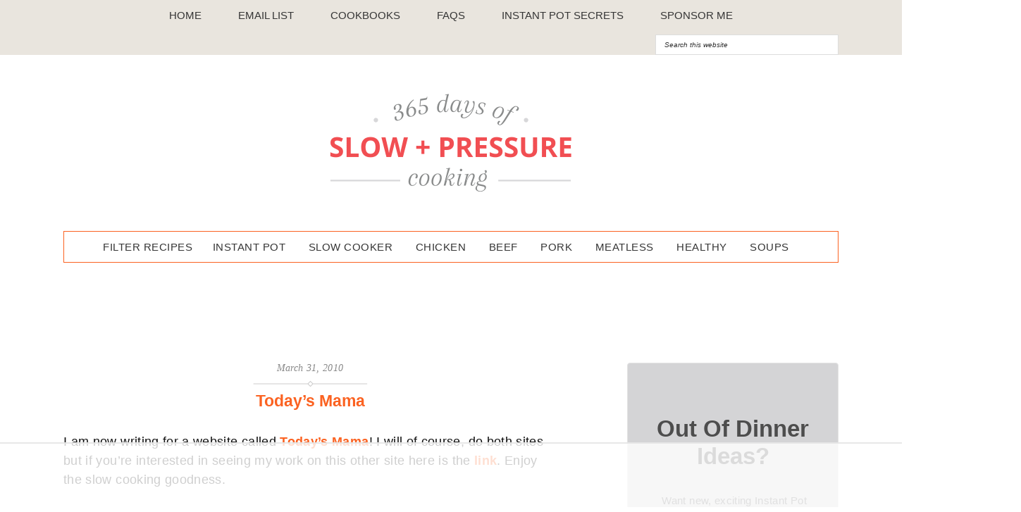

--- FILE ---
content_type: text/html; charset=utf-8
request_url: https://www.google.com/recaptcha/api2/aframe
body_size: 267
content:
<!DOCTYPE HTML><html><head><meta http-equiv="content-type" content="text/html; charset=UTF-8"></head><body><script nonce="ddGHElajpQxKFf-AZ9CSsg">/** Anti-fraud and anti-abuse applications only. See google.com/recaptcha */ try{var clients={'sodar':'https://pagead2.googlesyndication.com/pagead/sodar?'};window.addEventListener("message",function(a){try{if(a.source===window.parent){var b=JSON.parse(a.data);var c=clients[b['id']];if(c){var d=document.createElement('img');d.src=c+b['params']+'&rc='+(localStorage.getItem("rc::a")?sessionStorage.getItem("rc::b"):"");window.document.body.appendChild(d);sessionStorage.setItem("rc::e",parseInt(sessionStorage.getItem("rc::e")||0)+1);localStorage.setItem("rc::h",'1764096755870');}}}catch(b){}});window.parent.postMessage("_grecaptcha_ready", "*");}catch(b){}</script></body></html>

--- FILE ---
content_type: text/css; charset=UTF-8
request_url: https://www.365daysofcrockpot.com/wp-content/themes/365SC/style.css
body_size: 6692
content:
/* 
365 Days of Slow Cooking

Theme Name: 365DSC  
Theme URI: http://259west
Description: This is a custom theme created for the Genesis Framework.   
Author: Fran Gulick // 259 West  
Author URI: http://www.259west.com/  
Template: genesis  
Template Version: 1.0.2
License: GPL-2.0+  
License URI: http://www.gnu.org/licenses/gpl-2.0.html  

*/

/* # Table of Contents
- HTML5 Reset
	- Baseline Normalize
	- Box Sizing
	- Float Clearing
- Defaults
	- Typographical Elements
	- Headings
	- Objects
	- Gallery
	- Forms
	- Tables
- Structure and Layout
	- Site Containers
	- Column Widths and Positions
	- Column Classes
- Common Classes
	- Avatar
	- Genesis
	- Search Form
	- Titles
	- WordPress
- Widgets
	- Featured Content
	- Simple Social Icons
	- Search
	- Intro
	- After Entry Widget
	- Mobile-Only Widget
- Plugins
	- Genesis eNews Extended
	- Jetpack
	- Naked Social Share
- Site Header
	- Title Area
	- Widget Area
- Site Navigation
	- Header Navigation
	- Primary Navigation
	- Secondary Navigation
	- Responsive Navigation
- Content Area
	- Front Page
	- Entries
	- Entry Meta
	- Pagination
	- Comments
	- Custom Archives
	- Recipe Index
	- Podcast Template
- Sidebars
- Footer Widgets
- Site Footer
- Media Queries
	- Retina Display
	- Max-width: 1200px
	- Max-width: 960px
	- Max-width: 800px
*/

/* # HTML5 Reset
---------------------------------------------------------------------------------------------------- */
/* ## Baseline Normalize
--------------------------------------------- */
/* normalize.css v3.0.1 | MIT License | git.io/normalize */

html{font-family:sans-serif;-ms-text-size-adjust:100%;-webkit-text-size-adjust:100%}body{margin:0}article,aside,details,figcaption,figure,footer,header,hgroup,main,nav,section,summary{display:block}audio,canvas,progress,video{display:inline-block;vertical-align:baseline}audio:not([controls]){display:none;height:0}[hidden],template{display:none}a{background:0 0}a:active,a:hover{outline:0}abbr[title]{border-bottom:1px dotted}b,strong{font-weight:700}dfn{font-style:italic}h1{font-size:2em;margin:.67em 0}mark{background:#ff0;color:#333}small{font-size:80%}sub,sup{font-size:75%;line-height:0;position:relative;vertical-align:baseline}sup{top:-.5em}sub{bottom:-.25em}img{border:0}svg:not(:root){overflow:hidden}figure{margin:1em 40px}hr{-moz-box-sizing:content-box;box-sizing:content-box;height:0}pre{overflow:auto}code,kbd,pre,samp{font-family:monospace,monospace;font-size:1em}button,input,optgroup,select,textarea{color:inherit;font:inherit;margin:0}button{overflow:visible}button,select{text-transform:none}button,html input[type=button],input[type=reset],input[type=submit]{-webkit-appearance:button;cursor:pointer}button[disabled],html input[disabled]{cursor:default}button::-moz-focus-inner,input::-moz-focus-inner{border:0;padding:0}input{line-height:normal}input[type=checkbox],input[type=radio]{box-sizing:border-box;padding:0}input[type=number]::-webkit-inner-spin-button,input[type=number]::-webkit-outer-spin-button{height:auto}input[type=search]{-webkit-appearance:textfield;-moz-box-sizing:content-box;-webkit-box-sizing:content-box;box-sizing:content-box}input[type=search]::-webkit-search-cancel-button,input[type=search]::-webkit-search-decoration{-webkit-appearance:none}fieldset{border:1px solid silver;margin:0 2px;padding:.35em .625em .75em}legend{border:0;padding:0}textarea{overflow:auto}optgroup{font-weight:700}table{border-collapse:collapse;border-spacing:0}td,th{padding:0}


/* ## Box Sizing
--------------------------------------------- */

*,
input[type="search"] {
	-webkit-box-sizing: border-box;
	-moz-box-sizing:    border-box;
	box-sizing:         border-box;
}

/* ## Float Clearing
--------------------------------------------- */
.author-box:before,
.clearfix:before,
.entry:before,
.entry-content:before,
.footer-widgets:before,
.nav-primary:before,
.nav-secondary:before,
.pagination:before,
.site-container:before,
.site-footer:before,
.site-header:before,
.site-inner:before,
.wrap:before {
	content: " ";
	display: table;
}

.author-box:after,
.clearfix:after,
.entry:after,
.entry-content:after,
.footer-widgets:after,
.nav-primary:after,
.nav-secondary:after,
.pagination:after,
.site-container:after,
.site-footer:after,
.site-header:after,
.site-inner:after,
.wrap:after {
	clear: both;
	content: " ";
	display: table;
}


/* # Defaults
---------------------------------------------------------------------------------------------------- */

/* ## Typographical Elements
--------------------------------------------- */

body {
	background: #fff;
	color: #111;
	font-family: Open Sans, sans-serif;
	font-size: 15px;
	font-weight: 400;
	line-height: 1.4;
	margin: 0;
}

a,
button,
input:focus,
input[type="button"],
input[type="reset"],
input[type="submit"],
textarea:focus,
.button,
.gallery img {
	-webkit-transition: all 0.1s ease-in-out;
	-moz-transition:    all 0.1s ease-in-out;
	-ms-transition:     all 0.1s ease-in-out;
	-o-transition:      all 0.1s ease-in-out;
	transition:         all 0.1s ease-in-out;
}

::-moz-selection {
	background-color: #e6c566;
	color: #fff;
}

::selection {
	background-color: #e6c566;
	color: #fff;
}

a {
	color: #dbac24;
	text-decoration: none;
}

a:hover {
	color: #f7a28d;
}

p {
	margin: 0 0 28px;
	padding: 0;
}

ol,
ul {
	margin: 0;
	padding: 0;
}

li {
	list-style-type: none;
}

b,
strong {
	font-weight: 600;
}

blockquote,
cite,
em,
i {
	font-style: italic;
}

blockquote {
	background: #f5f5f5;
	border-left: 3px solid #f7a28d;
	margin: 40px;
	padding: 25px 25px 2px;

}

/* ## Headings
--------------------------------------------- */

h1,
h2,
h3,
h4,
h5,
h6 {
	color: #f7a28d;
	font-family: 'Open Sans', sans-serif;
	font-weight: 600;
	line-height: 1.2;
	margin: 0 0 10px;
	text-transform: uppercase;
}

h1 {
	font-size: 36px;
}

h2 {
	font-size: 30px;
}

h3 {
	font-size: 24px;
}

h4 {
	font-size: 20px;

}

h5 {
	font-size: 18px;
}

h6 {
	font-size: 16px;
}

/* ## Objects
--------------------------------------------- */

embed,
iframe,
img,
object,
video,
.wp-caption {
	max-width: 100%;
}

img {
	height: auto;
}

.featured-content img,
.gallery img {
	width: auto;
}

/* ## Gallery
--------------------------------------------- */

.gallery {
	overflow: hidden;
	text-transform: uppercase;
}

.gallery-item {
	float: left;
	margin: 0 0 28px;
	text-align: center;
}

.gallery-columns-2 .gallery-item {
	width: 50%;
}

.gallery-columns-3 .gallery-item {
	width: 33%;
}

.gallery-columns-4 .gallery-item {
	width: 25%;
}

.gallery-columns-5 .gallery-item {
	width: 20%;
}

.gallery-columns-6 .gallery-item {
	width: 16.6666%;
}

.gallery-columns-7 .gallery-item {
	width: 14.2857%;
}

.gallery-columns-8 .gallery-item {
	width: 12.5%;
}

.gallery-columns-9 .gallery-item {
	width: 11.1111%;
}

.gallery img {
	border: none !important;	height: auto;
}

.gallery img:hover {
}

/* ## Forms
--------------------------------------------- */

input,
select,
textarea {
	background-color: #fff;
	border: 1px solid #ddd;
	color: #333;
	font-size: 13px;
	font-weight: 300;
	padding: 16px;
	width: 100%;
}

input:focus,
textarea:focus {
	border: 1px solid #999;
	outline: none;
}

input[type="checkbox"],
input[type="image"],
input[type="radio"] {
	width: auto;
}

::-moz-placeholder {
	color: #333;
	font-weight: 300;
	opacity: 1;
}

::-webkit-input-placeholder {
	color: #333;
	font-weight: 300;
}

button,
input[type="button"],
input[type="reset"],
input[type="submit"],
.button {
	background-color: #e6c566;
	border: none;
	color: #fff;
	cursor: pointer;
	font-size: 16px;
	font-weight: 300;
	padding: 16px 24px;
	text-transform: uppercase;
	width: auto;
}

button:hover,
input:hover[type="button"],
input:hover[type="reset"],
input:hover[type="submit"],
.button:hover {
	background-color: #f7a28d;
	color: #fff;
}

.entry-content .button:hover {
	color: #fff;
}

.button {
	display: inline-block;
}

input[type="search"]::-webkit-search-cancel-button,
input[type="search"]::-webkit-search-results-button {
	display: none;
}

/* ## Tables
--------------------------------------------- */

table {
	border-collapse: collapse;
	border-spacing: 0;
	line-height: 2;
	margin-bottom: 40px;
	width: 100%;
}

tbody {
	border-bottom: 1px solid #ddd;
}

td,
th {
	text-align: left;
}

td {
	border-top: 1px solid #ddd;
	padding: 6px 0;
}

th {
	font-weight: 400;
}

/* # Structure and Layout
--------------------------------------------------------------------------------------------------- */

/* ## Site Containers
--------------------------------------------- */

.site-inner,
.wrap {
	overflow: hidden;
	margin: 0 auto;
	max-width: 1100px;
}

.site-inner {
	clear: both;
	padding-top: 50px;
}

/* ## Column Widths and Positions

--------------------------------------------- */

/* ### Wrapping div for .content and .sidebar-primary */

.content-sidebar-sidebar .content-sidebar-wrap,
.sidebar-content-sidebar .content-sidebar-wrap,
.sidebar-sidebar-content .content-sidebar-wrap {
	width: 980px;
}

.content-sidebar-sidebar .content-sidebar-wrap {
	float: left;
}

.sidebar-content-sidebar .content-sidebar-wrap,
.sidebar-sidebar-content .content-sidebar-wrap {
	float: right;
}

/* ### Content */

.content {
	float: right;
	width: 700px;
}

.content-sidebar .content,
.content-sidebar-sidebar .content,
.sidebar-content-sidebar .content {
	float: left;

}

.full-width-content .content {
	width: 100%;
}

/* ### Primary Sidebar */

.sidebar-primary {
	float: right;
	width: 300px;
}

.sidebar-content .sidebar-primary,
.sidebar-sidebar-content .sidebar-primary {
	float: left;
}

/* ## Column Classes
--------------------------------------------- */

/* Link: http://twitter.github.io/bootstrap/assets/css/bootstrap-responsive.css */

.five-sixths,
.four-sixths,
.one-fourth,
.one-half,
.one-sixth,
.one-third,
.three-fourths,
.three-sixths,
.two-fourths,
.two-sixths,
.two-thirds {
	float: left;
	margin-left: 2.564102564102564%;
}

.one-half,
.three-sixths,
.two-fourths {
	width: 48.717948717948715%;
}

.one-third,
.two-sixths {
	width: 31.623931623931625%;
}

.four-sixths,
.two-thirds {
	width: 65.81196581196582%;
}

.one-fourth {
	width: 23.076923076923077%;
}

.three-fourths {
	width: 74.35897435897436%;
}

.one-sixth {
	width: 14.52991452991453%;
}

.five-sixths {
	width: 82.90598290598291%;
}

.first {
	clear: both;
	margin-left: 0;
}


/* # Common Classes
---------------------------------------------------------------------------------------------------- */

/* ## Avatar
--------------------------------------------- */

.avatar {
	float: left;
}

.alignleft .avatar,
.author-box .avatar {
	margin-right: 24px;

}

.alignright .avatar {
	margin-left: 24px;
}

.comment .avatar {
	margin: 0 16px 24px 0;
}


/* ## Genesis
--------------------------------------------- */

.breadcrumb {
	margin-bottom: 20px;
}

.archive-description,
.author-box {
	background-color: #fff;
	font-size: 16px;
	margin-bottom: 40px;
	padding: 40px;
}

.author-box-title {
	font-size: 16px;
	margin-bottom: 4px;
}

.archive-description p:last-child,
.author-box p:last-child {
	margin-bottom: 0;
}

/* ## Search Form
--------------------------------------------- */

.search-form {
	overflow: hidden;
}

.site-header .search-form {
	float: right;
	margin-top: 12px;
}

.entry-content .search-form,
.site-header .search-form {
	width: 50%;
}

.genesis-nav-menu .search input[type="submit"],
.widget_search input[type="submit"] {
	border: 0;
	clip: rect(0, 0, 0, 0);
	height: 1px;
	margin: -1px;
	padding: 0;
	position: absolute;
	width: 1px;
}

/* ## Titles
--------------------------------------------- */

.archive-title {
	font-size: 20px;
}

/* ## WordPress

--------------------------------------------- */

a.aligncenter img {
	display: block;
	margin: 0 auto;
}

a.alignnone {
	display: inline-block;
}

.alignleft {
	float: left;
	text-align: left;
}

.alignright {
	float: right;
	text-align: right;
}

a.alignleft,
a.alignnone,
a.alignright {
	max-width: 100%;
}

img.centered,
.aligncenter {
	display: block;
	margin: 0 auto 24px;
}

img.alignnone,
.alignnone {
	margin-bottom: 12px;
}

a.alignleft,
img.alignleft,
.wp-caption.alignleft {
	margin: 0 24px 24px 0;
}

a.alignright,
img.alignright,
.wp-caption.alignright {
	margin: 0 0 24px 24px;
}

.wp-caption-text {
	font-size: 14px;
	font-weight: 700;
	text-align: center;
}

.entry-content p.wp-caption-text {
	margin-bottom: 0;
}

/* # Widgets

---------------------------------------------------------------------------------------------------- */

.widget {
	word-wrap: break-word;
}

.widget-title {
	background: #fff url(images/sidebar.png) no-repeat bottom center;
	background-size: 310px 20px;
	color: #555;
	font: italic normal 400 16px Playfair Display, serif;
	margin-bottom: 20px;
	padding-bottom: 20px;
	text-align: center;
	text-transform: none;
}

.widget ol > li {
	list-style-position: inside;
	list-style-type: decimal;
	padding-left: 20px;
	text-indent: -20px;
}

.widget li li {
	border: none;
	margin: 0 0 0 30px;
	padding: 0;
}

.widget_calendar table {
	width: 100%;
}

.widget_calendar td,
.widget_calendar th {
	text-align: center;
}

.sidebar .widget {
	margin-bottom: 40px;
}

/* ## Featured Content

--------------------------------------------- */

.featured-content .entry {
	display: inline-block;
	margin: 0px 1%;
	padding: 0;
	width: 48%;
}

.featured-content .entry-title {
	font-size: 20px;
}

.featured-content img.centered,
.featured-content .aligncenter {
	margin: 0;
}

/* Sidebar Search

--------------------------------------------- */

.sidebar .widget_search {
	background: #f3f1ed;
	padding: 20px;
}

/* Simple Social Icons
--------------------------------------------- */

.sidebar .widget_search h4.widget-title,
.simple-social-icons h4.widget-title {
	background: none;
	font: normal normal 300 14px 'Open Sans', sans-serif;
	padding: 0;
	text-transform: uppercase;
}

.sidebar .simple-social-icons ul li {

	margin: 0 1px !important;

}



.simple-social-icons ul li:nth-child(4n+1) a {

	background-color: #f7a28d !important;

}



.simple-social-icons ul li:nth-child(4n+2) a {

	background-color: #d6e6d9 !important;

}



.simple-social-icons ul li:nth-child(4n+3) a {

	background-color: #e6c566 !important;

}



.simple-social-icons ul li:nth-child(4n+0) a {

	background-color: #ccc !important;

}



.simple-social-icons .widget-wrap {

	margin-bottom: 40px;
}

/* Intro
--------------------------------------------- */

#intro {
	display: inline-block;
	font: normal normal 300 12px 'Open Sans';
	float: left;
	margin-right: 3%;
	width: 55%;
}

#intro h4 {
	background: none;
	color: #f7a28d;
	font: italic normal 400 16px Playfair Display, serif;
	margin-bottom: 5px;
	padding: 0;
	text-align: center;
	text-transform: none;
}

/* ## After Entry Widget
--------------------------------------------- */

.after-entry.widget-area {
	margin-bottom: 40px;
}

/* ## Mobile-Only Widget
--------------------------------------------- */

.mobile-widget {
	display: none;
}

/* # Plugins

---------------------------------------------------------------------------------------------------- */

/* ## Genesis eNews Extended
--------------------------------------------- */

.enews-widget,
.enews-widget .widget-title {
	color: #fff;
}

.sidebar .widget.enews-widget {
	background-color: #333;
}

.enews-widget input,
.enews-widget input:focus {
	border: 1px solid #333;
}

.enews-widget input {
	font-size: 16px;
	margin-bottom: 16px;
}

.enews-widget input[type="submit"] {
	background-color: #f3f1ed;
	color: #fff;
	margin: 0;
	width: 100%;
}

.enews-widget input:hover[type="submit"] {
	background-color: #fff;
	color: #333;
}

.enews form + p {
	margin-top: 24px;
}

/* ## Jetpack
--------------------------------------------- */

#wpstats {
	display: none;
}

/* ## Naked Social Share
--------------------------------------------- */

.naked-social-share ul {
	height: 20px;
	margin: 0 auto 15px;
	text-align: center;
	width: 150px;
}

.naked-social-share ul:before{
	color: #f7a28d;
	content: "SHARE:";
	display: inline-block;
	float: left;
	font-size: 12px;
	font-weight: 600;
	padding-top: 3px;
}

.naked-social-share ul li {
	display: inline-block;
	float: left;
	list-style-type: none;
	margin: 0 5px;
}

.naked-social-share ul li a {
	color: #f7a28d;
}

.naked-social-share ul li a:focus,
.naked-social-share ul li a:hover {
	color: #555;
}

.nss-site-name {
	display: none;
}

/* # Site Header
---------------------------------------------------------------------------------------------------- */

.site-header {
	background-color: #fff;
	min-height: 160px;
}

.site-header .wrap {
	padding: 35px 0;
}

/* ## Title Area
--------------------------------------------- */

.title-area {
	float: left;
	padding: 10px 0;
	width: 360px;
}

.header-full-width .title-area {
	width: 100%;
}

.site-title {
	font-size: 32px;
	font-weight: 400;
	line-height: 1.2;
}

.site-title a,
.site-title a:hover {
	color: #333;
}

.header-image .site-title > a {
	background: url(https://www.365daysofcrockpot.com/wp-content/uploads/2022/09/365D-Header-Logo@2x.png) no-repeat center;
	background-size: 354px 160px;
	float: left;
	min-height: 160px;
	width: 100%;
}

.site-description {
	font-size: 16px;
	font-weight: 300;
	line-height: 1.5;
}

.site-description,
.site-title {
	margin-bottom: 0;
}

.header-image .site-description,
.header-image .site-title {
	display: block;
	text-indent: -9999px;
}

/* ## Widget Area
--------------------------------------------- */

.site-header .widget-area {
	float: right;
	text-align: right;
	width: 800px;
}

/* Utility Bar
--------------------------------------------- */

.above-header {
	background-color: #f3f1ed;
	font-size: 17px;
	padding: 0;
}

.above-header a {
	color: #fff;
}

.above-header a:hover {
	color: #d6e6d9;
}

.above-header-left {
	width: 25%;
}

.above-header-right {
	width: 75%;
}

.above-header-left p,
.above-header-right p {
	margin-bottom: 0;
}

.above-header-left {
	float: left;
}

.above-header-right {
	float: right;
	text-align: right;
}

.above-header input[type="search"] {
	background: inherit;
	padding: 10px 0 0;
	padding: 1.0rem 0 0;
}

#start-here {
	color: #fff;
	background-color: #f7a28d;
	font: normal normal 600 15px 'Open Sans';
	margin: 10px 0;
	padding: 14px 21px;
	text-align: center;
	text-transform: uppercase;
}

#start-here a {
	display: block;
	font: italic normal 400 16px 'Playfair Display', serif;
text-transform: lowercase;
}

/* # Site Navigation
---------------------------------------------------------------------------------------------------- */

.genesis-nav-menu {

	clear: both;
	color: #888;
	font-size: 15px;
	font-weight: 400;
	line-height: 1;
	text-transform: uppercase;
	width: 100%;
}

.genesis-nav-menu .menu-item {
	display: inline-block;
	text-align: left;
}

.genesis-nav-menu a {
	color: #888;
	display: block;
	padding: 14px 24px;
}

.genesis-nav-menu a:hover {
	color: #555;
}

.genesis-nav-menu .sub-menu {
	left: -9999px;
	opacity: 0;
	position: absolute;
	-webkit-transition: opacity .4s ease-in-out;
	-moz-transition:    opacity .4s ease-in-out;
	-ms-transition:     opacity .4s ease-in-out;
	-o-transition:      opacity .4s ease-in-out;
	transition:         opacity .4s ease-in-out;
	width: 200px;
	z-index: 99;
}

.genesis-nav-menu .sub-menu a {
	background-color: #fff;
	border: 1px solid #eee;
	border-top: none;
	font-size: 14px;
	padding: 20px;
	position: relative;
	width: 200px;
}

.genesis-nav-menu .sub-menu .sub-menu {
	margin: -55px 0 0 199px;
}

.genesis-nav-menu .menu-item:hover {
	position: static;
}

.genesis-nav-menu .menu-item:hover > .sub-menu {
	left: auto;
	opacity: 1;
}

.genesis-nav-menu > .first > a {
	padding-left: 0;
}

.genesis-nav-menu > .last > a {
	padding-right: 0;
}

.genesis-nav-menu > .right {
	color: #fff;
	float: right;
	list-style-type: none;
	padding: 30px 0;
}

.genesis-nav-menu > .right > a {
	display: inline;
	padding: 0;
}

.genesis-nav-menu > .rss > a {
	margin-left: 48px;
}

.genesis-nav-menu > .search {
	padding: 10px 0 0;
}

/* ## Site Header Navigation
--------------------------------------------- */

.site-header .sub-menu {
	border-top: 1px solid #e9e5de;
}

.site-header .sub-menu .sub-menu {
	margin-top: -56px;
}

.site-header .genesis-nav-menu li li {
	margin-left: 0;
}

/* ## Primary Navigation
--------------------------------------------- */

.nav-primary {
	background-color: #e9e5de;
	text-align: center;
}

.genesis-nav-menu > .search {
	padding-top: 6px;
}

.nav-primary .search input {
	color: #666;
	font-size: 10px;
	font-style: italic;
	padding: 8px 12px;
	min-width: 260px;
}

/* ## Secondary Navigation
--------------------------------------------- */

.nav-secondary {
	letter-spacing: 0.5px;
	text-align: center;
}

.nav-secondary .wrap {
	background: #fff;
	border: 1px solid #e6c566;
}

.nav-secondary a {
	padding: 14px 28px 14px 14px!important;
	position: relative;
}

.nav-secondary li a:after {
	color: #aaa;
	content: "\2022";
	top: 15px;
	position: absolute;
	width: 10px;
	height: 10px;
	right: 0;
}

.nav-secondary li a:hover:after {
	color: #aaa;
}

.nav-secondary li:first-child a {
	background-color: #fff;
/*	background-color: #e6c566; */
	color: #fff;
	padding: 14px 32px 14px !important;
	margin-right: 10px;
}

.nav-secondary li:first-child a:after,
.nav-secondary li:last-child a:after {
	content: none;
}

/* Responsive Navigation
--------------------------------------------- */

.responsive-menu-icon {
	display: none;
	margin-bottom: -1px;
	text-align: center;
	cursor: pointer;
}

.responsive-menu-icon::before {
	color: #333;
	display: inline-block;
	margin: 0 auto;
	padding: 10px;
	font: normal 20px/1 "dashicons";
	content: "\f333";
}

.genesis-nav-menu.responsive-menu-icon::before {
	color: #333;
}


/* # Content Area
---------------------------------------------------------------------------------------------------- */

/* ## Front Page
--------------------------------------------- */

.genesis-feature,
.genesis-grid {
	border-bottom: 2px solid #f5f5f5;
}

.genesis-grid-even {
	float: right;
	padding: 0 0 15px;
	width: 48%;
}

.genesis-grid-odd {
	clear: both;
	float: left;
	padding: 0 0 15px ;
	width: 48%;
}

.genesis-grid-even,
.genesis-grid-odd {
	margin: 0 0 20px;
}

.more-link {
	display:block;
	font-weight: 400;
	margin: 15px 0;
	letter-spacing: 1px;
	padding: 5px 10px;
	text-align: center;
	text-transform: uppercase;
	width: 150px;
}

a.more-link {
	background: #f7a28d;
	color: #fff;
}

a.more-link:hover {
	background: #d6e6d9;
}


/* ## Entries
--------------------------------------------- */

.entry-title {
	color: #e6c566;
	font-family: Open Sans, sans-serif;
	font-size: 23px;
	margin-bottom: 30px;
	text-align: center;
	text-transform: uppercase;
}

.entry-title a {
	color: #e6c566;
}

.entry-title a:hover {
	color: #f7a28d;
}

.entry {
	margin-bottom: 60px;
}

.entry-content a,
.entry-content a:hover {
	font-weight: bold;
}

.entry-content ol,
.entry-content ul {
	margin-bottom: 28px;
	margin-left: 40px;
}

.entry-content ol > li {
	list-style-type: decimal;
}

.entry-content ul > li {
	list-style-type: disc;
}

.entry-content ol ol,
.entry-content ul ul {
	margin-bottom: 0;
}

.entry-content code {
	background-color: #333;
	color: #ddd;
}

/* ## Entry Meta
--------------------------------------------- */

p.entry-meta {
	font-size: 16px;
	margin-bottom: 0;
}

.entry-header .entry-meta {
	background: #fff url(images/date.png) no-repeat center bottom;
	background-size: 165px 12px;
	color: #888;
	font: italic normal 400 14px 'Playfair Display', serif;;
	margin-bottom: 5px;
	padding-bottom: 20px;
	text-align: center;
}

.entry-footer .entry-meta {
	border-top: 2px solid #f5f5f5;
	clear: both;
	color: #888;
	font-size: 13px;
	font-weight: 600;
	line-height: 1.4;
	padding-top: 24px;
	text-transform: uppercase;
}

.entry-categories,
.entry-tags {
	display: block;
}

/* ## Pagination
--------------------------------------------- */

.pagination {
	clear: both;
	margin: 40px 0;
}

.adjacent-entry-pagination {
	margin-bottom: 0;
}

.archive-pagination li {
	display: inline;
}

.archive-pagination li a {
	background-color: #333;
	color: #fff;
	cursor: pointer;
	display: inline-block;
	font-size: 16px;
	padding: 8px 12px;
}

.archive-pagination li a:hover,
.archive-pagination .active a {
	background-color: #f3f1ed;
}

/* ## Comments
--------------------------------------------- */

.comment-respond,
.entry-comments,
.entry-pings {
	background-color: #fff;
	margin-bottom: 40px;
}

.comment-respond,
.entry-pings {
	padding: 0 0 20px;
}

.comment-header {
	font-size: 16px;
}

li.comment {
	background-color: #f5f5f5;
	border: 2px solid #fff;
	border-right: none;
}

.comment-content {
	clear: both;
}

.comment-list li {
	margin-top: 24px;
	padding: 32px;
}

.comment-list li li {
	margin-right: -32px;
}

.comment-respond input[type="email"],
.comment-respond input[type="text"],
.comment-respond input[type="url"] {
	width: 50%;
}

.comment-respond label {
	display: block;
	margin-right: 12px;
}

.entry-comments .comment-author {
	margin-bottom: 0;
}

.entry-pings .reply {
	display: none;
}

.bypostauthor {
}

.form-allowed-tags {
	background-color: #f5f5f5;
	font-size: 16px;
	padding: 24px;
}


/* Custom Archives 
--------------------------------------------- */
	
.archive .content .entry {
	min-height: 360px;
	margin-bottom: 30px;
	overflow: hidden;
	padding: 0 5px;
	width: 25%;
	float: left;
}
	
.archive .content .entry p img {
	border: 1px solid #f4f4f4;
	height: 190px;
	margin-bottom: 5px;
	padding: 3px;
	width: 190px;
}

.archive .content .entry img:hover {
	opacity:0.8;
}
	
.archive .content .entry-title {
	background-image: none;
	background-color: #fff;
	line-height: .8;
	margin: 0 0 15px 0;
	padding: 0;
}
	
.archive .content .entry-title a {
	color: #888;
	font-size: 14px;
}

.archive .content .entry-title a:hover {
	color: #f7a28d;
}

.archive .content .entry-header .entry-meta {
	display: none;
}

.archive .archive-pagination {
	clear: both;
}

/* Recipe Index 
--------------------------------------------- */


/* Filterable Recipe Index - 2019 */


.recipe-index .naked-social-share {
	display: none;
}

.recipe-index .sidebar-primary .widget-title {
	background: none;
	font-family: Open Sans, sans-serif;
	font-style: normal;
	color: #f7a28d;
	text-align: left;
	text-transform: uppercase;
}

.facetwp-pager {
	padding: 30px 0;
}

.facetwp-pager-label {
	display: none !important;
}

.facetwp-pager a.facetwp-page {
	background: #e6c566;
	color: #fff;
	font-size: 13px;
	padding: 10px 15px;
}

.facetwp-pager a.facetwp-page:hover {
	background: #f7a28d;
}

.facetwp-page.active{
	background: #e9e5de !important;
} 

.facetwp-facet-ingredient .facetwp-checkbox:nth-child(8) {
	padding-bottom: 15px;
	padding-top: 15px;
}

/* Taxonomy term links grouped by alphabets */

.alphabetical-terms {
	font-size: 16px;
	margin-bottom: 40px;
	text-transform: uppercase;
}

.alphabetical-terms a {
	text-decoration: none;
	color: #333;
}

.alphabetical-terms a:hover {
	color: #e6c566;
}

.jump-links {
	padding: 20px 0;
}

.jump-links a {
	padding: 7px 10px;
	margin-right: 5px;
	border: 1px solid #ddd;
	line-height: 1;
	font-size: 14px;
}

.jump-links a:hover {
	background: #e6c566;
	color: #fff;
	border: 1px solid #eee;
}

.terms-group {
	overflow: hidden;
	padding: 20px 0;
}

.terms-group:last-child {
	padding-bottom: 0;
}

.jump-links:focus,
.terms-group:focus {
	outline: none;
}

.terms-group h4 {
	color: #e6c566;
	font-size: 15px;
	line-height: 1;
}

.terms-group ul {
	margin-left: 10px;
	margin-bottom: 0;
}

.terms-group em {
	font-size: 12px;
	color: #868686;
}

.terms-group ul > li {
	list-style-type: none;
}

.terms-group ul li:before {
	color: #d6e6d9;
	font: 5px "Helvetica Neue", Arial, Helvetica, Geneva, sans-serif;
	content: '\2022'; /* '' */
	margin: 0 6px 0 -8px;
	font-size: 15px;
}

.to-top {
	float: right;
}

.to-top a {
	padding: 10px 20px;
}
.to-top a:visited {
	color: #333;
}

/* Podcast Template
--------------------------------------------- */

.page-template-podcast-template .content .entry-title {
	font-size: 16px;
}

.page-template-podcast-template .entry-meta {
	display: none;
}

.page-template-podcast-template .entry-title a {
	color: #888;
}

.page-template-podcast-template .entry-title a:hover {
	color: #f7a28d;
}


/* # Sidebars
---------------------------------------------------------------------------------------------------- */

.sidebar {
	font-size: 16px;
}

.sidebar li {
	border-bottom: 1px dotted #ddd;
	margin-bottom: 10px;
	padding-bottom: 10px;
}

.sidebar p:last-child,
.sidebar ul > li:last-child {
	margin-bottom: 0;
}


/* # Footer Widgets
---------------------------------------------------------------------------------------------------- */

.footer-widgets {
	background-color: #f3f1ed;
	clear: both;
	padding-top: 40px;
}

.footer-widgets .widget-title {
	background: none;
	border-bottom: 2px solid #fff;
	padding-bottom: 10px;
}

.footer-widgets li {
	border-bottom: 1px dotted #666;
	margin-bottom: 10px;
	padding-bottom: 10px;
}

.footer-widgets .widget {
	margin-bottom: 40px;
}

.footer-widgets p:last-child {
	margin-bottom: 0;
}

.footer-widgets-1,
.footer-widgets-2,
.footer-widgets-3 {
	width: 340px;
}

.footer-widgets-1 {
	margin-right: 60px;
}

.footer-widgets-1,
.footer-widgets-2 {
	float: left;
}

.footer-widgets-3 {
	float: right;
}

.footer-widgets-4 {
	text-align: center;
	width: 100%;
}

.footer-widgets button,
.footer-widgets input[type="button"],
.footer-widgets input[type="reset"],
.footer-widgets input[type="submit"],
.footer-widgets .button {
	background-color: #dbac24;
	color: #fff;
}

.footer-widgets button:hover,
.footer-widgets input:hover[type="button"],
.footer-widgets input:hover[type="reset"],
.footer-widgets input:hover[type="submit"],
.footer-widgets .button:hover {
	background-color: #fff;
	color: #333;
}

/* # Site Footer
---------------------------------------------------------------------------------------------------- */

.site-footer {
	background-color: #e9e5de;
	color: #888;
	font-size: 15px;
	font-weight: 400;
	line-height: 1;
	padding: 15px 0;
	text-align: center;
	text-transform: uppercase;
}

.site-footer p {
	margin-bottom: 0;
}

.site-footer a {
	color: #888;
}

.site-footer a:hover {
	color: #555;
}


/* # Media Queries
---------------------------------------------------------------------------------------------------- */

@media only screen and (max-width: 1200px) {

	.site-inner,
	.wrap {
		max-width: 960px;
	}

	.content-sidebar-sidebar .content-sidebar-wrap,
	.sidebar-content-sidebar .content-sidebar-wrap,
	.sidebar-sidebar-content .content-sidebar-wrap {
		width: 740px;
	}

	.content,
	.site-header .widget-area {
		width: 620px;
	}

	.sidebar-content-sidebar .content,
	.sidebar-sidebar-content .content,
	.content-sidebar-sidebar .content {
		width: 400px;
	}

	.footer-widgets-1,
	.footer-widgets-2,
	.footer-widgets-3,
	.sidebar-primary,
	.title-area {
		width: 300px;
	}

	.footer-widgets-1 {
		margin-right: 30px;
	}

}

@media only screen and (max-width: 1024px) {
	
	.mobile-widget {
		display: block;
		margin-bottom: 40px;
	}

	.genesis-nav-menu.responsive-menu > .menu-item > .sub-menu,
	.genesis-nav-menu.responsive-menu {
		display: none;
	}

	.genesis-nav-menu.responsive-menu .menu-item,
	.responsive-menu-icon {
		display: block;
	}

	.genesis-nav-menu.responsive-menu .menu-item {
		margin: 0;
	}

	.genesis-nav-menu.responsive-menu .menu-item:hover {
		position: static;
	}

	.genesis-nav-menu.responsive-menu .current-menu-item > a,
	.genesis-nav-menu.responsive-menu .sub-menu .current-menu-item > a:hover,
	.genesis-nav-menu.responsive-menu a,
	.genesis-nav-menu.responsive-menu a:hover {
		color: #333;
		padding: 16px 20px;
		background: none;
		line-height: 1;
	}

	.genesis-nav-menu.responsive-menu .menu-item-has-children {
		cursor: pointer;
	}

	.genesis-nav-menu.responsive-menu .menu-item-has-children > a {
		margin-right: 60px;
	}

	.genesis-nav-menu.responsive-menu > .menu-item-has-children:before {
		float: right;
		z-index: 9999;
		right: 0;
		height: 16px;
		padding: 16px 20px;
		font: normal 16px/1 "dashicons"; text-align: right;
		content: "\f347";
	}

	.genesis-nav-menu.responsive-menu .menu-open.menu-item-has-children:before {
		content: "\f343";
	}

	.genesis-nav-menu.responsive-menu .sub-menu {
		position: relative;
		z-index: 99;
		left: auto;
		width: 100%;
		padding-left: 25px;
		border: none;
		opacity: 1;
		-webkit-transition: opacity 0.4s ease-in-out;
		-moz-transition: opacity 0.4s ease-in-out;
		-ms-transition: opacity 0.4s ease-in-out;
		-o-transition: opacity 0.4s ease-in-out;
		transition: opacity 0.4s ease-in-out;
	}

	.genesis-nav-menu.responsive-menu .sub-menu .sub-menu {
		margin: 0;
	}

	.genesis-nav-menu.responsive-menu .sub-menu .current-menu-item > a:hover,
	.genesis-nav-menu.responsive-menu .sub-menu li a,
	.genesis-nav-menu.responsive-menu .sub-menu li a:hover {
		position: relative;
		width: 100%;
		padding: 12px 20px;
		border: none;
		background: none;
	}
	
	.nav-secondary .wrap {
		background: none;

	}
	
	.nav-secondary li:last-child a {
		margin-left: 0;
	}
	
	.nav-secondary li {
	background: none;
	}

}

@media only screen and (max-width: 960px) {

	.site-inner,
	.wrap {
		max-width: 800px;
	}

	.content,
	.content-sidebar-sidebar .content,
	.content-sidebar-sidebar .content-sidebar-wrap,
	.footer-widgets-1,
	.footer-widgets-2,
	.footer-widgets-3,
	.sidebar-content-sidebar .content,
	.sidebar-content-sidebar .content-sidebar-wrap,
	.sidebar-primary,
	.sidebar-secondary,
	.sidebar-sidebar-content .content,
	.sidebar-sidebar-content .content-sidebar-wrap,
	.site-header .widget-area,
	.title-area {
		width: 100%;
	}

	.site-header .wrap {
		padding: 20px 5%;
	}

	.header-image .title-area {
		background-position: center top;
	}

	.genesis-nav-menu li,
	.site-header ul.genesis-nav-menu,
	.site-header .search-form {
		float: none;
	}

	.genesis-nav-menu,
	.site-description,
	.site-header .title-area,
	.site-header .search-form,
	.site-title {
		text-align: center;
	}

	.genesis-nav-menu a,
	.genesis-nav-menu > .first > a,
	.genesis-nav-menu > .last > a {
		padding: 20px 16px;
	}

	.site-header .search-form {
		margin: 16px auto;
	}

	.genesis-nav-menu li.right {
		padding: 10px 0;
		width: 100%;
	}

	.footer-widgets-1 {
		margin-right: 0;
	}
	
	.nav-secondary {
		margin: 0 5%;
	}

}

@media only screen and (max-width: 800px) {

	body {
		background-color: #fff;
		font-size: 16px;
	}

	.site-inner,
	.wrap {
		padding-left: 5%;
		padding-right: 5%;
	}

	.archive-description,
	.author-box,
	.comment-respond,
	.entry,
	.entry-comments,
	.entry-pings,
	.sidebar .widget,
	.site-header {
		padding: 0;
	}

	.archive-pagination li a {
		margin-bottom: 4px;
	}

	.five-sixths,
	.four-sixths,
	.one-fourth,
	.one-half,
	.one-sixth,
	.one-third,
	.three-fourths,
	.three-sixths,
	.two-fourths,
	.two-sixths,
	.two-thirds {
		margin: 0;
		width: 100%;
	}


	.sidebar .widget.enews-widget {
		padding: 40px;
	}
	
	.sidebar .widget_search {
		background: #f3f1ed;
		padding: 20px;
	}
	
	.genesis-grid-even,
	.genesis-grid-odd {
		width: 100%;
	}
	
	.above-header-left,
	.above-header-right {
		margin: 5px 0;
		text-align: center;
		width: 100%;
	}
	
	.archive .content .entry {
		width: 50%;
	}
		
}

@media only screen and (min-width: 501px) {

	.terms-group ul {
		-moz-column-count: 3;
		-moz-column-gap: 15px;
		-webkit-column-count: 3;
		-webkit-column-gap: 15px;
		column-count: 3;
		column-gap: 15px;
	}

}

@media only screen and (max-width: 1023px) {
    .recipe-index .content-sidebar-wrap {
    	display:table;
    }

    .recipe-index .content {
    	display:table-footer-group;
    	float: none;
    }
     
    .recipe-index .sidebar {
    	display:table-header-group;
    	float: none;
    }
}

--- FILE ---
content_type: text/css
request_url: https://ads.adthrive.com/sites/5323749b208f222c05b9a64f/ads.min.css
body_size: 826
content:
.adthrive-ad {
min-width: 300px;
}

.site-footer {
    margin-bottom: 100px!important;
}

.adthrive-device-desktop .adthrive-recipe, .adthrive-device-tablet .adthrive-recipe{
float:right;
margin: 0 0 20px 20px !important;
}

@media print {
	.adthrive-ad{
		display:none;
		height:0;
		width:0;
	}
}

#AdThrive_Content_9_phone {
    margin-top: -115px;
    margin-bottom: 125px;
margin-left:-40px;
}

@media screen and (min-width: 1440px) {
body.single .adthrive-content, .adthrive-below-post {
width: 728px;
margin-left: -12px;
}
}

/* White Background For Mobile Sticky Video Player */
.adthrive-collapse-mobile-background {
background-color: #fff!important;
}
.adthrive-top-collapse-close > svg > * {
stroke: black;
font-family: sans-serif;
}
.adthrive-top-collapse-wrapper-video-title,
.adthrive-top-collapse-wrapper-bar a a.adthrive-learn-more-link {
color: black!important;
}
/* END White Background For Mobile Sticky Video Player */

--- FILE ---
content_type: application/x-javascript
request_url: https://s3-us-west-2.amazonaws.com/365daysofslowcooking/IndexParameter.js
body_size: 1690
content:
var numposts = 999;
var showpostthumbnails = true;
var indexWidth = 4;
var thumbWidth = "120px";
var thumbHeight = "90px";
var titleWidth = "120px";
var titleHeight = "90px";
var cellPad = 8;
var tableWidth = 90;
var cellWidth = 120;
var cellHeight = 90;
  
/* 
  The parameters listed below control the look and feel of your thumbnail index page.
  
  numposts
      This value controlls the maximum number of posts that will be fetched from your
      Blogger rss feed. 
      *Value 1 to 999.
      
  showpostthumbnails
      If you set this to false you will not see thumbnails in your index. 
      Mostly used for troubleshooting. 
      *Value true or false
      
  indexWidth
      This is the number of thumbnails that you want displayed in a single line.
      
  thumbWidth
      This is the width of the thumbnail that the script will generate from your 
      rss feed.
      
  thumbHeight
      This is the height of the thumbnail that the script will generate from your 
      rss feed.
      
  titleWidth
      This is the width of the title block that will be displayed below the thumbnail
      image.
      
  titleHeight
      This is the height of the title block that will be displayed below the thumbnail
      image.
  
  cellPad
      This is the number of pixels between the cells in the table.
      
  tableWidth
      This is the width of the table as a percentage of the page.
      
  cellWidth
      This is the width of the cell that the script will use to display your thumbnail.
      
  cellHeight
      This is the height of the cell that the script will use to display your thumbnail.    
*/


--- FILE ---
content_type: text/javascript; charset=UTF-8
request_url: https://365daysofcrockpot.blogspot.com/feeds/posts/default/-/Today's%20Mama?orderby=published&alt=json-in-script&callback=recent&max-results=999
body_size: 16841
content:
// API callback
recent({"version":"1.0","encoding":"UTF-8","feed":{"xmlns":"http://www.w3.org/2005/Atom","xmlns$openSearch":"http://a9.com/-/spec/opensearchrss/1.0/","xmlns$blogger":"http://schemas.google.com/blogger/2008","xmlns$georss":"http://www.georss.org/georss","xmlns$gd":"http://schemas.google.com/g/2005","xmlns$thr":"http://purl.org/syndication/thread/1.0","id":{"$t":"tag:blogger.com,1999:blog-2810778516316732948"},"updated":{"$t":"2025-11-21T01:55:54.905-07:00"},"category":[{"term":"All Posts"},{"term":"slow cooker recipes"},{"term":"crock pot recipes"},{"term":"recipes crock pot"},{"term":"4 stars"},{"term":"4-6 hours"},{"term":"Chicken dishes"},{"term":"6 or more hours"},{"term":"2-4 hours"},{"term":"5 stars"},{"term":"3 stars"},{"term":"healthy recipes"},{"term":"Desserts"},{"term":"Soups"},{"term":"Beef dishes"},{"term":"0-2 hours"},{"term":"meatless"},{"term":"march madness"},{"term":"pasta"},{"term":"Sides"},{"term":"giveaway"},{"term":"media"},{"term":"Tips"},{"term":"game summary"},{"term":"Pork dishes"},{"term":"summer"},{"term":"Beans"},{"term":"non slow cooker recipes"},{"term":"sponsored posts"},{"term":"2 stars"},{"term":"kitchen tip tuesday"},{"term":"Asian"},{"term":"turkey dishes"},{"term":"collections"},{"term":"sausage dishes"},{"term":"Breakfast"},{"term":"mexican"},{"term":"cookbook"},{"term":"guest posts"},{"term":"Shirley J Products"},{"term":"Fun Friday"},{"term":"5 ingredients or less"},{"term":"reynolds real moms"},{"term":"Recipe Highlight"},{"term":"appetizers"},{"term":"dips"},{"term":"good things utah"},{"term":"Today's Mama"},{"term":"easy"},{"term":"easy dinner"},{"term":"bacon"},{"term":"gluten free"},{"term":"Breads"},{"term":"Ham"},{"term":"side dish"},{"term":"video"},{"term":"chocolate"},{"term":"salads"},{"term":"video post"},{"term":"Fresh Living"},{"term":"beef"},{"term":"pinterest"},{"term":"christmas"},{"term":"thanksgiving"},{"term":"videos"},{"term":"avocados"},{"term":"freezer meals"},{"term":"casseroles"},{"term":"rice"},{"term":"so easy a kid can do it"},{"term":"daily dish"},{"term":"eggs"},{"term":"1 star"},{"term":"Slow cooking classes"},{"term":"hurst's beans"},{"term":"reviews"},{"term":"sandwiches"},{"term":"Deseret News"},{"term":"FAQ"},{"term":"quinoa"},{"term":"vegetarian"},{"term":"chili"},{"term":"fondue"},{"term":"one pot meal"},{"term":"vegan"},{"term":"weeknight dinners"},{"term":"barley"},{"term":"beverages"},{"term":"cookies"},{"term":"potatoes"},{"term":"youtube"},{"term":"americas test kitchen"},{"term":"anniversary"},{"term":"boneless skinless chicken thighs"},{"term":"copy cat recipe"},{"term":"easter"},{"term":"holidays"},{"term":"nutella"},{"term":"oakdell eggs"},{"term":"peanut butter"},{"term":"spreads"},{"term":"superbowl"},{"term":"travel"},{"term":"Orrington Farms"},{"term":"Studio 5"},{"term":"blendtec"},{"term":"cheese"},{"term":"favorites"},{"term":"hamilton beach"},{"term":"hummus"},{"term":"muffins"},{"term":"new year"},{"term":"orzo"},{"term":"popular recipes"},{"term":"pumpkin"},{"term":"ABC news"},{"term":"Babble"},{"term":"all free slow cooker recipes"},{"term":"beef chuck roast"},{"term":"blogging tips"},{"term":"book review"},{"term":"bread"},{"term":"channel 2 news"},{"term":"chocolate chips"},{"term":"lentils"},{"term":"meatballs"},{"term":"pesto"},{"term":"reynolds"},{"term":"salad dressing"},{"term":"seafood"},{"term":"seasoned slow cooker liners"},{"term":"Back to School"},{"term":"amazon"},{"term":"boneless skinless chicken breasts"},{"term":"comfort foods"},{"term":"cranberries"},{"term":"crock pot"},{"term":"cruising"},{"term":"e-cookbook"},{"term":"easter meals"},{"term":"favorite things"},{"term":"freeze-dried"},{"term":"ground beef"},{"term":"halloween"},{"term":"home storage basics"},{"term":"make ahead"},{"term":"pepperoni"},{"term":"pizza"},{"term":"really big cooking show"},{"term":"recipe roundup"},{"term":"red pepper"},{"term":"reynolds parchment paper"},{"term":"reynolds slow cooker liners"},{"term":"round up"},{"term":"shabby apple"},{"term":"slow cookers"},{"term":"tacos"},{"term":"thrive"},{"term":"#celebratefood2016"},{"term":"BYU"},{"term":"Salt Lake Tribune"},{"term":"about me"},{"term":"advertising"},{"term":"american heritage chocolate"},{"term":"apple"},{"term":"bananas"},{"term":"chicken bouillon"},{"term":"coconut"},{"term":"contest"},{"term":"costco"},{"term":"crockpot confession"},{"term":"crocktober"},{"term":"daily herald"},{"term":"diy"},{"term":"ebook"},{"term":"fall"},{"term":"fancy dessert"},{"term":"favorite family recipes"},{"term":"gnocchi"},{"term":"greek"},{"term":"jones creek beef"},{"term":"king's hawaiian"},{"term":"kitchen makeover"},{"term":"kutv"},{"term":"laundry detergent"},{"term":"life hacks"},{"term":"m\u0026ms"},{"term":"make your own"},{"term":"meal plan"},{"term":"ragu"},{"term":"reader questions"},{"term":"reynolds non stick foil"},{"term":"risotto"},{"term":"shredded chicken"},{"term":"simple sides"},{"term":"sliders"},{"term":"snacks"},{"term":"social fabric"},{"term":"soup's on"},{"term":"tender chicken"},{"term":"tomatoes"},{"term":"tutorials"},{"term":"whole grain"},{"term":"ziplist"},{"term":"Candy bars"},{"term":"Del Monte"},{"term":"Girl Scout Cookies"},{"term":"Gold'n Plump"},{"term":"Indian food"},{"term":"Italian"},{"term":"Italian Parmesan Fresh Take"},{"term":"KSL Today"},{"term":"LDS Living"},{"term":"Lunch Ideas"},{"term":"Meat index"},{"term":"Nestle"},{"term":"Smart Balance"},{"term":"The Place"},{"term":"Utah Cosmetic Surgery"},{"term":"Women's World"},{"term":"all free casserole recipes"},{"term":"announcement"},{"term":"avery"},{"term":"baby"},{"term":"baguettes"},{"term":"better eats"},{"term":"biography"},{"term":"bountiful basket"},{"term":"brands"},{"term":"bread pudding"},{"term":"brita"},{"term":"brownie"},{"term":"brunch"},{"term":"buy direct"},{"term":"c\u0026h sugar"},{"term":"cabinets"},{"term":"cache valley dairy"},{"term":"cafe rio"},{"term":"cake mix"},{"term":"calphalon"},{"term":"camping"},{"term":"carpet"},{"term":"chicago"},{"term":"chicken broth"},{"term":"chicken stock"},{"term":"chore chart"},{"term":"chowder"},{"term":"cinco de mayo"},{"term":"clean eating"},{"term":"contact me"},{"term":"coolcooker"},{"term":"crockpot"},{"term":"crockpots"},{"term":"daily goods"},{"term":"dairy free"},{"term":"diet"},{"term":"dinner in a bowl"},{"term":"disney"},{"term":"disney cruise line"},{"term":"dove"},{"term":"e-book"},{"term":"ecce panis"},{"term":"egg free"},{"term":"favorite compliments"},{"term":"fish"},{"term":"fitness"},{"term":"foil"},{"term":"football"},{"term":"freezing chicken"},{"term":"fresh take"},{"term":"fresh take meal kit"},{"term":"frozen chicken"},{"term":"general mills"},{"term":"gift ideas"},{"term":"go deal go"},{"term":"google reader"},{"term":"hefty"},{"term":"hidden valley ranch"},{"term":"holland america"},{"term":"homemade"},{"term":"ice cream"},{"term":"index"},{"term":"instagram"},{"term":"jars"},{"term":"kitchenaid"},{"term":"knife skills"},{"term":"kraft fresh take"},{"term":"kraft meal kit"},{"term":"lasik"},{"term":"leftovers"},{"term":"lemon"},{"term":"lettuce wraps"},{"term":"lid pocket"},{"term":"low calorie"},{"term":"manwich"},{"term":"maple syrup"},{"term":"mccormick"},{"term":"mexican slow cooker"},{"term":"miscellaneous"},{"term":"mom it forward"},{"term":"momtastic"},{"term":"mormon channel"},{"term":"mother's day"},{"term":"new here"},{"term":"nut free"},{"term":"nuts"},{"term":"oatmeal"},{"term":"olive oil"},{"term":"oprah.com"},{"term":"overnight"},{"term":"pancake mix"},{"term":"parenting"},{"term":"party ideas"},{"term":"payment by check"},{"term":"paypal order form"},{"term":"peapod"},{"term":"pie"},{"term":"pillsbury"},{"term":"pita"},{"term":"pollinate"},{"term":"pressure cooking"},{"term":"printable"},{"term":"privacy policy"},{"term":"rachael ray"},{"term":"radio"},{"term":"ramblings"},{"term":"recipes that didn't make the blog"},{"term":"reynolds baking cups"},{"term":"reynolds test kitchen trip"},{"term":"rolls"},{"term":"saladmaster"},{"term":"sale"},{"term":"salmon"},{"term":"sauce"},{"term":"skyler"},{"term":"slow cooker breakfast recipes"},{"term":"slow cooker liners"},{"term":"slow-cooking fast!"},{"term":"smoothie"},{"term":"soccer night meal"},{"term":"spaghetti squash"},{"term":"spicy shelf"},{"term":"standard net"},{"term":"subscribe"},{"term":"survey"},{"term":"sweet potatoes"},{"term":"sweet salt clothing"},{"term":"techniques"},{"term":"thickeners"},{"term":"tortellini"},{"term":"tzatziki"},{"term":"valentine's day"},{"term":"village press"},{"term":"washington DC"},{"term":"water"},{"term":"wheat"},{"term":"wisconsin cheese"},{"term":"work with me"},{"term":"year in review"},{"term":"zucchini"}],"title":{"type":"text","$t":"365 Days of Slow Cooking"},"subtitle":{"type":"html","$t":"A blog featuring the best slow cooker and crockpot recipes for busy families, cooking tips, and slow cooker and crockpot menus."},"link":[{"rel":"http://schemas.google.com/g/2005#feed","type":"application/atom+xml","href":"https:\/\/365daysofcrockpot.blogspot.com\/feeds\/posts\/default"},{"rel":"self","type":"application/atom+xml","href":"https:\/\/www.blogger.com\/feeds\/2810778516316732948\/posts\/default\/-\/Today%27s+Mama?alt=json-in-script\u0026max-results=999\u0026orderby=published"},{"rel":"alternate","type":"text/html","href":"https:\/\/365daysofcrockpot.blogspot.com\/search\/label\/Today%27s%20Mama"},{"rel":"hub","href":"http://pubsubhubbub.appspot.com/"}],"author":[{"name":{"$t":"Anonymous"},"uri":{"$t":"http:\/\/www.blogger.com\/profile\/02644514672031552472"},"email":{"$t":"noreply@blogger.com"},"gd$image":{"rel":"http://schemas.google.com/g/2005#thumbnail","width":"16","height":"16","src":"https:\/\/img1.blogblog.com\/img\/b16-rounded.gif"}}],"generator":{"version":"7.00","uri":"http://www.blogger.com","$t":"Blogger"},"openSearch$totalResults":{"$t":"23"},"openSearch$startIndex":{"$t":"1"},"openSearch$itemsPerPage":{"$t":"999"},"entry":[{"id":{"$t":"tag:blogger.com,1999:blog-2810778516316732948.post-4394968980997601943"},"published":{"$t":"2014-09-19T04:30:00.000-06:00"},"updated":{"$t":"2015-04-07T22:15:55.550-06:00"},"category":[{"scheme":"http://www.blogger.com/atom/ns#","term":"All Posts"},{"scheme":"http://www.blogger.com/atom/ns#","term":"Fun Friday"},{"scheme":"http://www.blogger.com/atom/ns#","term":"make your own"},{"scheme":"http://www.blogger.com/atom/ns#","term":"non slow cooker recipes"},{"scheme":"http://www.blogger.com/atom/ns#","term":"pancake mix"},{"scheme":"http://www.blogger.com/atom/ns#","term":"Today's Mama"}],"title":{"type":"text","$t":"Make your own whole wheat pancake mix"},"content":{"type":"html","$t":"\u003Cdiv class=\"separator\" style=\"clear: both; text-align: left;\"\u003E\n\u003Cspan style=\"background-color: white; color: #3e3e3e; line-height: 20px; text-align: start;\"\u003EMy kids love freshly made pancakes but I hate mixing them up in the morning when we are short on time.  I don’t love the taste of store bought pancake mix so the perfect solution is this homemade whole wheat pancake mix.  I love using this because the pancakes are hot and fresh and I only have to add water!  It is soooo easy!  I also own a wheat grinder so I buy the wheat and grind it myself, which gives me control over what kind of flour I use.  My kids like when I add mini chocolate chips or blueberries to the batter.\u003C\/span\u003E\u003C\/div\u003E\n\u003Cdiv class=\"separator\" style=\"clear: both; text-align: left;\"\u003E\n\u003Cspan style=\"background-color: white; color: #3e3e3e; line-height: 20px; text-align: start;\"\u003E\u003Cbr\u003E\u003C\/span\u003E\u003C\/div\u003E\n\u003Cdiv class=\"separator\" style=\"clear: both; text-align: center;\"\u003E\n\u003Ca href=\"https:\/\/blogger.googleusercontent.com\/img\/b\/R29vZ2xl\/AVvXsEhCQp91pH34hFSvv5GDnFIhCz7Ix7w3AyfG9-NPyMm22VyeJudQHpttrLeC8zCGcxYwEYWmAtN9qiWR2XAxfunhvNeMOmTTMcVI4FcgymWhiKdBYrzoUD-dTHG9XSW22Y49wxy2P9CwklED\/s1600\/make+your+own+pancake+mix.jpg\" imageanchor=\"1\" style=\"margin-left: 1em; margin-right: 1em;\"\u003E\u003Cimg alt=\"This whole wheat pancake mix is perfect for busy mornings.  Just add water and you\u0026#39;re ready to go!\" border=\"0\" src=\"https:\/\/blogger.googleusercontent.com\/img\/b\/R29vZ2xl\/AVvXsEhCQp91pH34hFSvv5GDnFIhCz7Ix7w3AyfG9-NPyMm22VyeJudQHpttrLeC8zCGcxYwEYWmAtN9qiWR2XAxfunhvNeMOmTTMcVI4FcgymWhiKdBYrzoUD-dTHG9XSW22Y49wxy2P9CwklED\/s640\/make+your+own+pancake+mix.jpg\" height=\"640\" title=\"make your own whole wheat pancake mix\" width=\"396\"\u003E\u003C\/a\u003E\u003C\/div\u003E\n\u003Cbr\u003E\n\u003Cbr\u003E\n\u003Ca href=\"https:\/\/365daysofcrockpot.blogspot.com\/2013\/06\/kitchen-tip-tuesday-make-your-own-whole.html#more\"\u003ERead the rest here »\u003C\/a\u003E"},"link":[{"rel":"replies","type":"application/atom+xml","href":"https:\/\/365daysofcrockpot.blogspot.com\/feeds\/4394968980997601943\/comments\/default","title":"Post Comments"},{"rel":"replies","type":"text/html","href":"https:\/\/365daysofcrockpot.blogspot.com\/2013\/06\/kitchen-tip-tuesday-make-your-own-whole.html#comment-form","title":"4 Comments"},{"rel":"edit","type":"application/atom+xml","href":"https:\/\/www.blogger.com\/feeds\/2810778516316732948\/posts\/default\/4394968980997601943"},{"rel":"self","type":"application/atom+xml","href":"https:\/\/www.blogger.com\/feeds\/2810778516316732948\/posts\/default\/4394968980997601943"},{"rel":"alternate","type":"text/html","href":"https:\/\/365daysofcrockpot.blogspot.com\/2013\/06\/kitchen-tip-tuesday-make-your-own-whole.html","title":"Make your own whole wheat pancake mix"}],"author":[{"name":{"$t":"Anonymous"},"uri":{"$t":"http:\/\/www.blogger.com\/profile\/02644514672031552472"},"email":{"$t":"noreply@blogger.com"},"gd$image":{"rel":"http://schemas.google.com/g/2005#thumbnail","width":"16","height":"16","src":"https:\/\/img1.blogblog.com\/img\/b16-rounded.gif"}}],"media$thumbnail":{"xmlns$media":"http://search.yahoo.com/mrss/","url":"https:\/\/blogger.googleusercontent.com\/img\/b\/R29vZ2xl\/AVvXsEhCQp91pH34hFSvv5GDnFIhCz7Ix7w3AyfG9-NPyMm22VyeJudQHpttrLeC8zCGcxYwEYWmAtN9qiWR2XAxfunhvNeMOmTTMcVI4FcgymWhiKdBYrzoUD-dTHG9XSW22Y49wxy2P9CwklED\/s72-c\/make+your+own+pancake+mix.jpg","height":"72","width":"72"},"thr$total":{"$t":"4"}},{"id":{"$t":"tag:blogger.com,1999:blog-2810778516316732948.post-1355985638079557988"},"published":{"$t":"2014-08-22T12:26:00.000-06:00"},"updated":{"$t":"2015-04-07T22:16:12.832-06:00"},"category":[{"scheme":"http://www.blogger.com/atom/ns#","term":"5 stars"},{"scheme":"http://www.blogger.com/atom/ns#","term":"All Posts"},{"scheme":"http://www.blogger.com/atom/ns#","term":"Desserts"},{"scheme":"http://www.blogger.com/atom/ns#","term":"Fun Friday"},{"scheme":"http://www.blogger.com/atom/ns#","term":"non slow cooker recipes"},{"scheme":"http://www.blogger.com/atom/ns#","term":"Today's Mama"}],"title":{"type":"text","$t":"Nutella Fruit Pizza with Cookie Dough Crust"},"content":{"type":"html","$t":"\u003Cdiv class=\"separator\" style=\"clear: both; text-align: center;\"\u003E\n\u003Cbr\u003E\u003C\/div\u003E\n\u003Cdiv class=\"separator\" style=\"clear: both; text-align: left;\"\u003E\n\u003Ci\u003EThis Nutella Fruit Pizza recipe takes minimal time to make and it looks pretty too, so you can bring it to a party or a potluck.  Don\u0026#39;t forget that it tastes AWESOME and is totally addicting.  Try it this weekend, if you love Nutella like I do, you\u0026#39;ll be in heaven! \u003C\/i\u003E\u003C\/div\u003E\n\u003Cdiv class=\"separator\" style=\"clear: both; text-align: center;\"\u003E\n\u003Ca href=\"https:\/\/blogger.googleusercontent.com\/img\/b\/R29vZ2xl\/AVvXsEgKZIJB1u2aqsiBmjOaeqv_WDZFQjeb8VxtguOzFdHJzGIhc_DvDOXgcs9Q0k3WdNeHFHSgGs_KSIjM-phGM2yZCaKHABRyRNy1iJqSSMOCpeRtBd3H_gWg-D7rwPkO25rBkteJjuFon1jk\/s1600\/fruit+pizza+with+cookie+dough+crust.jpg\" imageanchor=\"1\" style=\"margin-left: 1em; margin-right: 1em;\"\u003E\u003Cimg alt=\"Nutella Fruit Pizza...tastes as good as it looks AND it only takes about 25 mintues from start to finish to make!\" border=\"0\" src=\"https:\/\/blogger.googleusercontent.com\/img\/b\/R29vZ2xl\/AVvXsEgKZIJB1u2aqsiBmjOaeqv_WDZFQjeb8VxtguOzFdHJzGIhc_DvDOXgcs9Q0k3WdNeHFHSgGs_KSIjM-phGM2yZCaKHABRyRNy1iJqSSMOCpeRtBd3H_gWg-D7rwPkO25rBkteJjuFon1jk\/s640\/fruit+pizza+with+cookie+dough+crust.jpg\" height=\"640\" title=\"nutella fruit pizza with cookie dough crust\" width=\"426\"\u003E\u003C\/a\u003E\u003C\/div\u003E\n\u003Cbr\u003E\n\u003Cspan style=\"text-align: center;\"\u003E\u003Ci\u003E\u003C\/i\u003E\u003C\/span\u003E\u003Cbr\u003E\n\u003Ca href=\"https:\/\/365daysofcrockpot.blogspot.com\/2013\/06\/nutella-fruit-pizza-with-cookie-dough.html#more\"\u003ERead the rest here »\u003C\/a\u003E"},"link":[{"rel":"replies","type":"application/atom+xml","href":"https:\/\/365daysofcrockpot.blogspot.com\/feeds\/1355985638079557988\/comments\/default","title":"Post Comments"},{"rel":"replies","type":"text/html","href":"https:\/\/365daysofcrockpot.blogspot.com\/2013\/06\/nutella-fruit-pizza-with-cookie-dough.html#comment-form","title":"3 Comments"},{"rel":"edit","type":"application/atom+xml","href":"https:\/\/www.blogger.com\/feeds\/2810778516316732948\/posts\/default\/1355985638079557988"},{"rel":"self","type":"application/atom+xml","href":"https:\/\/www.blogger.com\/feeds\/2810778516316732948\/posts\/default\/1355985638079557988"},{"rel":"alternate","type":"text/html","href":"https:\/\/365daysofcrockpot.blogspot.com\/2013\/06\/nutella-fruit-pizza-with-cookie-dough.html","title":"Nutella Fruit Pizza with Cookie Dough Crust"}],"author":[{"name":{"$t":"Anonymous"},"uri":{"$t":"http:\/\/www.blogger.com\/profile\/02644514672031552472"},"email":{"$t":"noreply@blogger.com"},"gd$image":{"rel":"http://schemas.google.com/g/2005#thumbnail","width":"16","height":"16","src":"https:\/\/img1.blogblog.com\/img\/b16-rounded.gif"}}],"media$thumbnail":{"xmlns$media":"http://search.yahoo.com/mrss/","url":"https:\/\/blogger.googleusercontent.com\/img\/b\/R29vZ2xl\/AVvXsEgKZIJB1u2aqsiBmjOaeqv_WDZFQjeb8VxtguOzFdHJzGIhc_DvDOXgcs9Q0k3WdNeHFHSgGs_KSIjM-phGM2yZCaKHABRyRNy1iJqSSMOCpeRtBd3H_gWg-D7rwPkO25rBkteJjuFon1jk\/s72-c\/fruit+pizza+with+cookie+dough+crust.jpg","height":"72","width":"72"},"thr$total":{"$t":"3"}},{"id":{"$t":"tag:blogger.com,1999:blog-2810778516316732948.post-1813251869031864563"},"published":{"$t":"2014-03-06T17:15:00.000-07:00"},"updated":{"$t":"2015-04-07T22:16:45.815-06:00"},"category":[{"scheme":"http://www.blogger.com/atom/ns#","term":"All Posts"},{"scheme":"http://www.blogger.com/atom/ns#","term":"Today's Mama"}],"title":{"type":"text","$t":"A man's admissions, I'm bored, cookies that taste like brownies, and other fun stuff!"},"content":{"type":"html","$t":"\u003Cdiv class=\"separator\" style=\"clear: both; text-align: center;\"\u003E\n\u003Ca href=\"https:\/\/blogger.googleusercontent.com\/img\/b\/R29vZ2xl\/AVvXsEgadzSxZVLozMXXqdXSoKjUmb9jwxrFjifb7G4WJYO1kZiHyDSoOlx_grV17Abkul3YPe70BT9pG03UjjvPMnhC-HOz2Xv580v3BleqyYou5aij0eEHs8ty4cgzh-Nwp1SnSey9p8o5C6x5\/s1600\/today\u0026#39;s+mama+posts.jpg\" imageanchor=\"1\" style=\"margin-left: 1em; margin-right: 1em;\"\u003E\u003Cimg alt=\"A man\u0026#39;s admissions, I\u0026#39;m bored, cookies that taste like brownies, and other fun stuff!\" border=\"0\" src=\"https:\/\/blogger.googleusercontent.com\/img\/b\/R29vZ2xl\/AVvXsEgadzSxZVLozMXXqdXSoKjUmb9jwxrFjifb7G4WJYO1kZiHyDSoOlx_grV17Abkul3YPe70BT9pG03UjjvPMnhC-HOz2Xv580v3BleqyYou5aij0eEHs8ty4cgzh-Nwp1SnSey9p8o5C6x5\/s1600\/today\u0026#39;s+mama+posts.jpg\" title=\"A man\u0026#39;s admissions, I\u0026#39;m bored, cookies that taste like brownies, and other fun stuff!\"\u003E\u003C\/a\u003E\u003C\/div\u003E\n\u003Cdiv class=\"separator\" style=\"clear: both; text-align: left;\"\u003E\nWhat do all these pictures have in common?  They are all my lastest posts from Today\u0026#39;s Mama!  I\u0026#39;ve been blogging some fun things over there.  Check out my latest posts:\u003C\/div\u003E\n\u003Ca href=\"https:\/\/365daysofcrockpot.blogspot.com\/2014\/03\/a-mans-admissions-im-bored-cookies-that.html#more\"\u003ERead the rest here »\u003C\/a\u003E"},"link":[{"rel":"replies","type":"application/atom+xml","href":"https:\/\/365daysofcrockpot.blogspot.com\/feeds\/1813251869031864563\/comments\/default","title":"Post Comments"},{"rel":"replies","type":"text/html","href":"https:\/\/365daysofcrockpot.blogspot.com\/2014\/03\/a-mans-admissions-im-bored-cookies-that.html#comment-form","title":"0 Comments"},{"rel":"edit","type":"application/atom+xml","href":"https:\/\/www.blogger.com\/feeds\/2810778516316732948\/posts\/default\/1813251869031864563"},{"rel":"self","type":"application/atom+xml","href":"https:\/\/www.blogger.com\/feeds\/2810778516316732948\/posts\/default\/1813251869031864563"},{"rel":"alternate","type":"text/html","href":"https:\/\/365daysofcrockpot.blogspot.com\/2014\/03\/a-mans-admissions-im-bored-cookies-that.html","title":"A man's admissions, I'm bored, cookies that taste like brownies, and other fun stuff!"}],"author":[{"name":{"$t":"Anonymous"},"uri":{"$t":"http:\/\/www.blogger.com\/profile\/02644514672031552472"},"email":{"$t":"noreply@blogger.com"},"gd$image":{"rel":"http://schemas.google.com/g/2005#thumbnail","width":"16","height":"16","src":"https:\/\/img1.blogblog.com\/img\/b16-rounded.gif"}}],"media$thumbnail":{"xmlns$media":"http://search.yahoo.com/mrss/","url":"https:\/\/blogger.googleusercontent.com\/img\/b\/R29vZ2xl\/AVvXsEgadzSxZVLozMXXqdXSoKjUmb9jwxrFjifb7G4WJYO1kZiHyDSoOlx_grV17Abkul3YPe70BT9pG03UjjvPMnhC-HOz2Xv580v3BleqyYou5aij0eEHs8ty4cgzh-Nwp1SnSey9p8o5C6x5\/s72-c\/today's+mama+posts.jpg","height":"72","width":"72"},"thr$total":{"$t":"0"}},{"id":{"$t":"tag:blogger.com,1999:blog-2810778516316732948.post-6385204550571527336"},"published":{"$t":"2014-02-01T08:29:00.001-07:00"},"updated":{"$t":"2015-04-07T22:17:01.024-06:00"},"category":[{"scheme":"http://www.blogger.com/atom/ns#","term":"All Posts"},{"scheme":"http://www.blogger.com/atom/ns#","term":"Today's Mama"}],"title":{"type":"text","$t":"Some more yumminess on Today's Mama!"},"content":{"type":"html","$t":"\u003Cdiv class=\"separator\" style=\"clear: both; text-align: center;\"\u003E\n\u003Ca href=\"https:\/\/blogger.googleusercontent.com\/img\/b\/R29vZ2xl\/AVvXsEgm6sSpGYwjkwUVLJ5KBJl2VxVoRlQLwjCEiNqPsh21ip-a_LlAB2x0aWchdRrcyna9v9O18HfnfN5rM2nu0sdXhqkZKq3ai2N61zjKnnl-GjDeR90Nh1J2UK0Z_eyBOD4ybmoQzdCcC6kp\/s1600\/Find+365+Days+of+Slow+Cooking+on+Today's+Mama.jpg\" imageanchor=\"1\" style=\"margin-left: 1em; margin-right: 1em;\"\u003E\u003Cimg alt=\"Find 365 Days of Slow Cooking on Today's Mama\" border=\"0\" src=\"https:\/\/blogger.googleusercontent.com\/img\/b\/R29vZ2xl\/AVvXsEgm6sSpGYwjkwUVLJ5KBJl2VxVoRlQLwjCEiNqPsh21ip-a_LlAB2x0aWchdRrcyna9v9O18HfnfN5rM2nu0sdXhqkZKq3ai2N61zjKnnl-GjDeR90Nh1J2UK0Z_eyBOD4ybmoQzdCcC6kp\/s1600\/Find+365+Days+of+Slow+Cooking+on+Today's+Mama.jpg\" height=\"400\" title=\"Some more yumminess on Today's Mama!\" width=\"400\" \/\u003E\u003C\/a\u003E\u003C\/div\u003E\n\u003Cbr \/\u003E\n\u003Cbr \/\u003E\nHi guys,\u003Cbr \/\u003E\nJust wanted to let you know of a new little feature in the sidebar of my blog. \u0026nbsp;If you look to the right and scroll down it looks like this:\u003Cbr \/\u003E\n\u003Cdiv class=\"separator\" style=\"clear: both; text-align: center;\"\u003E\n\u003Ca href=\"https:\/\/blogger.googleusercontent.com\/img\/b\/R29vZ2xl\/AVvXsEhUHa8NzI61cSyFltHJ0JRTdpGUBV3cBZ3s2zI6RzMX52bZYf15-y1GWaouMFMz0siTXVBnPRuTa7MRD1ZHX22UY_5iw2MRabmuAKXpl5jtSx6DOW9-FP39WPuOG48x60K2a1XhD66TtuVw\/s1600\/today's+mama.png\" imageanchor=\"1\" style=\"margin-left: 1em; margin-right: 1em;\"\u003E\u003Cimg border=\"0\" src=\"https:\/\/blogger.googleusercontent.com\/img\/b\/R29vZ2xl\/AVvXsEhUHa8NzI61cSyFltHJ0JRTdpGUBV3cBZ3s2zI6RzMX52bZYf15-y1GWaouMFMz0siTXVBnPRuTa7MRD1ZHX22UY_5iw2MRabmuAKXpl5jtSx6DOW9-FP39WPuOG48x60K2a1XhD66TtuVw\/s1600\/today's+mama.png\" height=\"400\" width=\"353\" \/\u003E\u003C\/a\u003E\u003C\/div\u003E\nAs you can see, it has the latest recipes that I've posted on Today's Mama. \u0026nbsp;I usually do my non-slow cooker recipes over there and then of course the crock-pot favorites right here on 365 Days of Slow Cooking. \u0026nbsp;You won't want to miss the absolutely amazing recipes over there...so head on over and check it out!\u003Cbr \/\u003E\nYou can find all my posts on \u003Ca href=\"http:\/\/utah.todaysmama.com\/author\/karenpeterson\/\" target=\"_blank\"\u003EToday's Mama here.\u003C\/a\u003E\u003Cbr \/\u003E\n\u003Cbr \/\u003E\n\u003Cimg src=\"http:\/\/i226.photobucket.com\/albums\/dd202\/jmrammell\/365sig.png\" \/\u003E\u003Cbr \/\u003E\n\u003Cbr \/\u003E\nP.S. \u0026nbsp;Have you entered the\u003Ca href=\"http:\/\/www.365daysofcrockpot.com\/2014\/01\/5-year-blogiversary-for-365-days-of.html\" target=\"_blank\"\u003E awesome giveaway yet?\u003C\/a\u003E\u003Cbr \/\u003E\n\u003Cscript data-pin-hover=\"true\" src=\"\/\/assets.pinterest.com\/js\/pinit.js\" type=\"text\/javascript\"\u003E\u003C\/script\u003E"},"link":[{"rel":"replies","type":"application/atom+xml","href":"https:\/\/365daysofcrockpot.blogspot.com\/feeds\/6385204550571527336\/comments\/default","title":"Post Comments"},{"rel":"replies","type":"text/html","href":"https:\/\/365daysofcrockpot.blogspot.com\/2014\/02\/some-more-yumminess-on-todays-mama.html#comment-form","title":"2 Comments"},{"rel":"edit","type":"application/atom+xml","href":"https:\/\/www.blogger.com\/feeds\/2810778516316732948\/posts\/default\/6385204550571527336"},{"rel":"self","type":"application/atom+xml","href":"https:\/\/www.blogger.com\/feeds\/2810778516316732948\/posts\/default\/6385204550571527336"},{"rel":"alternate","type":"text/html","href":"https:\/\/365daysofcrockpot.blogspot.com\/2014\/02\/some-more-yumminess-on-todays-mama.html","title":"Some more yumminess on Today's Mama!"}],"author":[{"name":{"$t":"Anonymous"},"uri":{"$t":"http:\/\/www.blogger.com\/profile\/02644514672031552472"},"email":{"$t":"noreply@blogger.com"},"gd$image":{"rel":"http://schemas.google.com/g/2005#thumbnail","width":"16","height":"16","src":"https:\/\/img1.blogblog.com\/img\/b16-rounded.gif"}}],"media$thumbnail":{"xmlns$media":"http://search.yahoo.com/mrss/","url":"https:\/\/blogger.googleusercontent.com\/img\/b\/R29vZ2xl\/AVvXsEgm6sSpGYwjkwUVLJ5KBJl2VxVoRlQLwjCEiNqPsh21ip-a_LlAB2x0aWchdRrcyna9v9O18HfnfN5rM2nu0sdXhqkZKq3ai2N61zjKnnl-GjDeR90Nh1J2UK0Z_eyBOD4ybmoQzdCcC6kp\/s72-c\/Find+365+Days+of+Slow+Cooking+on+Today's+Mama.jpg","height":"72","width":"72"},"thr$total":{"$t":"2"}},{"id":{"$t":"tag:blogger.com,1999:blog-2810778516316732948.post-5730816471378884012"},"published":{"$t":"2013-11-11T11:33:00.000-07:00"},"updated":{"$t":"2015-04-07T22:18:06.847-06:00"},"category":[{"scheme":"http://www.blogger.com/atom/ns#","term":"5 stars"},{"scheme":"http://www.blogger.com/atom/ns#","term":"All Posts"},{"scheme":"http://www.blogger.com/atom/ns#","term":"meatless"},{"scheme":"http://www.blogger.com/atom/ns#","term":"non slow cooker recipes"},{"scheme":"http://www.blogger.com/atom/ns#","term":"side dish"},{"scheme":"http://www.blogger.com/atom/ns#","term":"Sides"},{"scheme":"http://www.blogger.com/atom/ns#","term":"Today's Mama"}],"title":{"type":"text","$t":"The New Green Bean Casserole at Your Thanksgiving Table"},"content":{"type":"html","$t":"\u003Cdiv class=\"separator\" style=\"clear: both; text-align: center;\"\u003E\n\u003Cspan style=\"font-family: inherit;\"\u003E\u003Ci\u003E\u003Cspan style=\"background-color: white; color: #3e3e3e; line-height: 20px; text-align: start;\"\u003EFresh green beans that are roasted for optimal flavor along with sliced mushrooms and \u003C\/span\u003Epanko bread crumbs\u003C\/i\u003E\u003C\/span\u003E\u003Cspan style=\"background-color: white; border: 0px; color: #3e3e3e; line-height: 20px; margin: 0px; padding: 0px; position: absolute; text-align: start; vertical-align: baseline;\"\u003E\u003C\/span\u003E\u003Cspan style=\"background-color: white; border: 0px; color: #3e3e3e; line-height: 20px; margin: 0px; padding: 0px; position: absolute; text-align: start; vertical-align: baseline;\"\u003E\u003C\/span\u003E\u003Cspan style=\"background-color: white; color: #3e3e3e; line-height: 20px; text-align: start;\"\u003E\u003Cspan style=\"font-family: inherit;\"\u003E\u003Ci\u003E. Finally, it’s topped with a delicious, creamy, indulgent hollandaise sauce.\u003C\/i\u003E\u003C\/span\u003E\u003C\/span\u003E\u003C\/div\u003E\n\u003Cdiv class=\"separator\" style=\"clear: both; text-align: center;\"\u003E\n\u003Ca href=\"https:\/\/blogger.googleusercontent.com\/img\/b\/R29vZ2xl\/AVvXsEhdAjUA23eG8tsd2dvvIyLkJNV37-ZSYG-ysPwuRFeNIi9Nq6dnL6JMpfDBULveWWrR3NF1DZC1gjRpH9NlLnSzmQGskVzg0Jki3o46Eplo6peS-esgjbprk85VoszeYEQQH0YU8HFuDnI4\/s1600\/green+beans+side+dish+with+hollandaise+sauce.jpg\" imageanchor=\"1\" style=\"margin-left: 1em; margin-right: 1em;\"\u003E\u003Cimg alt=\"This recipe is sooooo yummy!  It will be the new green bean casserole on your Thanksgiving dinner table!  #thanksgiving\" border=\"0\" src=\"https:\/\/blogger.googleusercontent.com\/img\/b\/R29vZ2xl\/AVvXsEhdAjUA23eG8tsd2dvvIyLkJNV37-ZSYG-ysPwuRFeNIi9Nq6dnL6JMpfDBULveWWrR3NF1DZC1gjRpH9NlLnSzmQGskVzg0Jki3o46Eplo6peS-esgjbprk85VoszeYEQQH0YU8HFuDnI4\/s640\/green+beans+side+dish+with+hollandaise+sauce.jpg\" height=\"430\" title=\"Green beans with mushrooms and hollandaise sauce\" width=\"640\"\u003E\u003C\/a\u003E\u003C\/div\u003E\nThis green bean side dish is sooooooo yummy.  I\u0026#39;m going to make it again for myself today.  If you\u0026#39;re in charge of bringing a veggie to Thanksgiving dinner, please consider this one.  If not, just try it for dinner sometime. \u003Cbr\u003E\n\u003Cbr\u003E\n\u003Ca href=\"https:\/\/365daysofcrockpot.blogspot.com\/2013\/11\/the-new-green-bean-casserole-at-your.html#more\"\u003ERead the rest here »\u003C\/a\u003E"},"link":[{"rel":"replies","type":"application/atom+xml","href":"https:\/\/365daysofcrockpot.blogspot.com\/feeds\/5730816471378884012\/comments\/default","title":"Post Comments"},{"rel":"replies","type":"text/html","href":"https:\/\/365daysofcrockpot.blogspot.com\/2013\/11\/the-new-green-bean-casserole-at-your.html#comment-form","title":"0 Comments"},{"rel":"edit","type":"application/atom+xml","href":"https:\/\/www.blogger.com\/feeds\/2810778516316732948\/posts\/default\/5730816471378884012"},{"rel":"self","type":"application/atom+xml","href":"https:\/\/www.blogger.com\/feeds\/2810778516316732948\/posts\/default\/5730816471378884012"},{"rel":"alternate","type":"text/html","href":"https:\/\/365daysofcrockpot.blogspot.com\/2013\/11\/the-new-green-bean-casserole-at-your.html","title":"The New Green Bean Casserole at Your Thanksgiving Table"}],"author":[{"name":{"$t":"Anonymous"},"uri":{"$t":"http:\/\/www.blogger.com\/profile\/02644514672031552472"},"email":{"$t":"noreply@blogger.com"},"gd$image":{"rel":"http://schemas.google.com/g/2005#thumbnail","width":"16","height":"16","src":"https:\/\/img1.blogblog.com\/img\/b16-rounded.gif"}}],"media$thumbnail":{"xmlns$media":"http://search.yahoo.com/mrss/","url":"https:\/\/blogger.googleusercontent.com\/img\/b\/R29vZ2xl\/AVvXsEhdAjUA23eG8tsd2dvvIyLkJNV37-ZSYG-ysPwuRFeNIi9Nq6dnL6JMpfDBULveWWrR3NF1DZC1gjRpH9NlLnSzmQGskVzg0Jki3o46Eplo6peS-esgjbprk85VoszeYEQQH0YU8HFuDnI4\/s72-c\/green+beans+side+dish+with+hollandaise+sauce.jpg","height":"72","width":"72"},"thr$total":{"$t":"0"}},{"id":{"$t":"tag:blogger.com,1999:blog-2810778516316732948.post-8548802953666784793"},"published":{"$t":"2013-09-10T10:08:00.001-06:00"},"updated":{"$t":"2015-04-07T22:18:06.934-06:00"},"category":[{"scheme":"http://www.blogger.com/atom/ns#","term":"All Posts"},{"scheme":"http://www.blogger.com/atom/ns#","term":"Today's Mama"}],"title":{"type":"text","$t":"A Peek Into My Bedroom..."},"content":{"type":"html","$t":"\u003Cdiv class=\"separator\" style=\"clear: both; text-align: center;\"\u003E\n\u003Cbr \/\u003E\u003C\/div\u003E\n\u003Cdiv class=\"separator\" style=\"clear: both; text-align: left;\"\u003E\nI've lived in my home for an entire year but haven't yet decorated my room. \u0026nbsp;It's been on my list of things to do for a while, so I finally figured I'd tackle it! \u0026nbsp;I tried to keep things on a tight budget...so when I saw a free door I snatched it up. \u0026nbsp;I decided to use it as a headboard...instead of painting it I covered it with fabric. \u0026nbsp;I simply chose a curtain panel that I liked and used a staple gun to attach. \u0026nbsp;So far I'm loving the bright and cheery look of my new room. \u0026nbsp;To see the Before and After \u003Ca href=\"http:\/\/utah.todaysmama.com\/2013\/09\/10\/bedroom-makeover-with-yellow-gray-and-turquoise\/\" target=\"_blank\"\u003ECLICK HERE.\u003C\/a\u003E\u003C\/div\u003E\n\u003Cdiv class=\"separator\" style=\"clear: both; text-align: left;\"\u003E\n\u003Cbr \/\u003E\u003C\/div\u003E\n\u003Cdiv class=\"separator\" style=\"clear: both; text-align: center;\"\u003E\n\u003Ca href=\"https:\/\/blogger.googleusercontent.com\/img\/b\/R29vZ2xl\/AVvXsEg6QLzg2o-ESmKaR2PSUcFPL2IrxPS7LcRbfRRhTtvB9tBFde951w7r3B73oA6OFwqaA2s59ncjQWooNQWkLBFqA83hllazyvPz7vWEgPKHubPr1rRyLGbQFh9zzNESXqaW_SyzUs6FVi78\/s1600\/This+headboard+is+a+door,+with+a+$20+curtain+panel+stapled+to+it!.jpg\" imageanchor=\"1\" style=\"margin-left: 1em; margin-right: 1em;\"\u003E\u003Cimg border=\"0\" height=\"640\" src=\"https:\/\/blogger.googleusercontent.com\/img\/b\/R29vZ2xl\/AVvXsEg6QLzg2o-ESmKaR2PSUcFPL2IrxPS7LcRbfRRhTtvB9tBFde951w7r3B73oA6OFwqaA2s59ncjQWooNQWkLBFqA83hllazyvPz7vWEgPKHubPr1rRyLGbQFh9zzNESXqaW_SyzUs6FVi78\/s640\/This+headboard+is+a+door,+with+a+$20+curtain+panel+stapled+to+it!.jpg\" width=\"603\" \/\u003E\u003C\/a\u003E\u003C\/div\u003E\n\u003Cbr \/\u003E\n\u003Cbr \/\u003E\n\u003Cimg src=\"http:\/\/i226.photobucket.com\/albums\/dd202\/jmrammell\/365sig.png\" \/\u003E\u003Cbr \/\u003E\n\u003Cbr \/\u003E\nP.S. \u0026nbsp;Make sure to view all my posts on \u003Ca href=\"http:\/\/utah.todaysmama.com\/author\/karenpeterson\/\" target=\"_blank\"\u003EToday's Mama!\u003C\/a\u003E"},"link":[{"rel":"replies","type":"application/atom+xml","href":"https:\/\/365daysofcrockpot.blogspot.com\/feeds\/8548802953666784793\/comments\/default","title":"Post Comments"},{"rel":"replies","type":"text/html","href":"https:\/\/365daysofcrockpot.blogspot.com\/2013\/09\/a-peek-into-my-bedroom.html#comment-form","title":"0 Comments"},{"rel":"edit","type":"application/atom+xml","href":"https:\/\/www.blogger.com\/feeds\/2810778516316732948\/posts\/default\/8548802953666784793"},{"rel":"self","type":"application/atom+xml","href":"https:\/\/www.blogger.com\/feeds\/2810778516316732948\/posts\/default\/8548802953666784793"},{"rel":"alternate","type":"text/html","href":"https:\/\/365daysofcrockpot.blogspot.com\/2013\/09\/a-peek-into-my-bedroom.html","title":"A Peek Into My Bedroom..."}],"author":[{"name":{"$t":"Anonymous"},"uri":{"$t":"http:\/\/www.blogger.com\/profile\/02644514672031552472"},"email":{"$t":"noreply@blogger.com"},"gd$image":{"rel":"http://schemas.google.com/g/2005#thumbnail","width":"16","height":"16","src":"https:\/\/img1.blogblog.com\/img\/b16-rounded.gif"}}],"media$thumbnail":{"xmlns$media":"http://search.yahoo.com/mrss/","url":"https:\/\/blogger.googleusercontent.com\/img\/b\/R29vZ2xl\/AVvXsEg6QLzg2o-ESmKaR2PSUcFPL2IrxPS7LcRbfRRhTtvB9tBFde951w7r3B73oA6OFwqaA2s59ncjQWooNQWkLBFqA83hllazyvPz7vWEgPKHubPr1rRyLGbQFh9zzNESXqaW_SyzUs6FVi78\/s72-c\/This+headboard+is+a+door,+with+a+$20+curtain+panel+stapled+to+it!.jpg","height":"72","width":"72"},"thr$total":{"$t":"0"}},{"id":{"$t":"tag:blogger.com,1999:blog-2810778516316732948.post-6771278432924060440"},"published":{"$t":"2013-08-27T13:29:00.000-06:00"},"updated":{"$t":"2015-04-07T22:18:29.120-06:00"},"category":[{"scheme":"http://www.blogger.com/atom/ns#","term":"All Posts"},{"scheme":"http://www.blogger.com/atom/ns#","term":"collections"},{"scheme":"http://www.blogger.com/atom/ns#","term":"kitchen tip tuesday"},{"scheme":"http://www.blogger.com/atom/ns#","term":"meal plan"},{"scheme":"http://www.blogger.com/atom/ns#","term":"Today's Mama"}],"title":{"type":"text","$t":"Kitchen Tip Tuesday:  Slow Cooker Meal Plan for an Entire Month!"},"content":{"type":"html","$t":"\u003Cdiv class=\"separator\" style=\"clear: both; text-align: left;\"\u003E\n\u003Cbr \/\u003E\u003C\/div\u003E\n\u003Cdiv class=\"separator\" style=\"clear: both; text-align: left;\"\u003E\nNow that the weather is cooling and kids are back in school, crock pots are being pulled out of the pantry and put to good use again! \u0026nbsp;Make your life a little easier by knowing exactly what you are going to make for dinner each and every day for a whole month! \u0026nbsp;This meal plan uses a theme for each night of the week (just like\u0026nbsp;\u003Ca href=\"http:\/\/blog.thefoodnanny.org\/\" rel=\"nofollow\" target=\"_blank\"\u003EThe Food Nanny\u0026nbsp;\u003C\/a\u003Esuggests). \u0026nbsp;The themes are comfort foods, meatless, taco night, salads\/sandwiches, soup night, pasta night and Asian night. \u0026nbsp;I hope you can find some great ideas that can help make your life easier! \u0026nbsp;Enjoy!\u003C\/div\u003E\n\u003Cdiv class=\"separator\" style=\"clear: both; text-align: left;\"\u003E\n\u003Cbr \/\u003E\u003C\/div\u003E\n\u003Ctable align=\"center\" cellpadding=\"0\" cellspacing=\"0\" class=\"tr-caption-container\" style=\"margin-left: auto; margin-right: auto; text-align: center;\"\u003E\u003Ctbody\u003E\n\u003Ctr\u003E\u003Ctd style=\"text-align: center;\"\u003E\u003Ca href=\"https:\/\/blogger.googleusercontent.com\/img\/b\/R29vZ2xl\/AVvXsEiNmg3oHqMeXUSXUF_rUDu4aKZPMdqEdNRAPBU8CcG13ZPvJiphYBefy4CSTPk3bO0QdbL4m2kvPKQ0w5n1p_M3sJDeYsEiDG0aZGSwJkTVQw44xrdQauGJ8fGCLBOaZKd6gzlaWpyZJ93q\/s1600\/Slow+Cooker+Meal+Plan+for+an+entire+Month.jpg\" imageanchor=\"1\" style=\"margin-left: auto; margin-right: auto;\"\u003E\u003Cimg alt=\"Slow Cooker Meal Plan for an Entire Month!\" border=\"0\" height=\"640\" src=\"https:\/\/blogger.googleusercontent.com\/img\/b\/R29vZ2xl\/AVvXsEiNmg3oHqMeXUSXUF_rUDu4aKZPMdqEdNRAPBU8CcG13ZPvJiphYBefy4CSTPk3bO0QdbL4m2kvPKQ0w5n1p_M3sJDeYsEiDG0aZGSwJkTVQw44xrdQauGJ8fGCLBOaZKd6gzlaWpyZJ93q\/s640\/Slow+Cooker+Meal+Plan+for+an+entire+Month.jpg\" title=\"Slow Cooker Meal Plan for an Entire Month!\" width=\"448\" \/\u003E\u003C\/a\u003E\u003C\/td\u003E\u003C\/tr\u003E\n\u003Ctr\u003E\u003Ctd class=\"tr-caption\" style=\"text-align: center;\"\u003ESlow Cooker Meal Plan for an Entire Month!\u003C\/td\u003E\u003C\/tr\u003E\n\u003C\/tbody\u003E\u003C\/table\u003E\n\u003Cdiv class=\"separator\" style=\"clear: both; text-align: left;\"\u003E\n\u003Cbr \/\u003E\u003C\/div\u003E\n\u003Cdiv class=\"separator\" style=\"clear: both; text-align: center;\"\u003E\n\u003Ca href=\"http:\/\/utah.todaysmama.com\/2013\/08\/27\/slow-cooker-meal-plan-for-an-entire-month\/\" target=\"_blank\"\u003E\u003Cspan style=\"font-size: large;\"\u003EIf you'd like the full meal plan\u0026nbsp;\u003C\/span\u003E\u003C\/a\u003E\u003C\/div\u003E\n\u003Cdiv class=\"separator\" style=\"clear: both; text-align: center;\"\u003E\n\u003Ca href=\"http:\/\/utah.todaysmama.com\/2013\/08\/27\/slow-cooker-meal-plan-for-an-entire-month\/\" target=\"_blank\"\u003E\u003Cspan style=\"font-size: large;\"\u003Eand the links to the recipes CLICK HERE!\u003C\/span\u003E\u003C\/a\u003E\u003C\/div\u003E\n\u003Cdiv class=\"separator\" style=\"clear: both; text-align: center;\"\u003E\n\u003C\/div\u003E\n\u003Cdiv class=\"separator\" style=\"clear: both; text-align: left;\"\u003E\n\u003Cbr \/\u003E\u003C\/div\u003E\n\u003Cdiv style=\"text-align: center;\"\u003E\n\u003Cbr \/\u003E\u003C\/div\u003E\n"},"link":[{"rel":"replies","type":"application/atom+xml","href":"https:\/\/365daysofcrockpot.blogspot.com\/feeds\/6771278432924060440\/comments\/default","title":"Post Comments"},{"rel":"replies","type":"text/html","href":"https:\/\/365daysofcrockpot.blogspot.com\/2013\/08\/kitchen-tip-tuesday-slow-cooker-meal.html#comment-form","title":"0 Comments"},{"rel":"edit","type":"application/atom+xml","href":"https:\/\/www.blogger.com\/feeds\/2810778516316732948\/posts\/default\/6771278432924060440"},{"rel":"self","type":"application/atom+xml","href":"https:\/\/www.blogger.com\/feeds\/2810778516316732948\/posts\/default\/6771278432924060440"},{"rel":"alternate","type":"text/html","href":"https:\/\/365daysofcrockpot.blogspot.com\/2013\/08\/kitchen-tip-tuesday-slow-cooker-meal.html","title":"Kitchen Tip Tuesday:  Slow Cooker Meal Plan for an Entire Month!"}],"author":[{"name":{"$t":"Anonymous"},"uri":{"$t":"http:\/\/www.blogger.com\/profile\/02644514672031552472"},"email":{"$t":"noreply@blogger.com"},"gd$image":{"rel":"http://schemas.google.com/g/2005#thumbnail","width":"16","height":"16","src":"https:\/\/img1.blogblog.com\/img\/b16-rounded.gif"}}],"media$thumbnail":{"xmlns$media":"http://search.yahoo.com/mrss/","url":"https:\/\/blogger.googleusercontent.com\/img\/b\/R29vZ2xl\/AVvXsEiNmg3oHqMeXUSXUF_rUDu4aKZPMdqEdNRAPBU8CcG13ZPvJiphYBefy4CSTPk3bO0QdbL4m2kvPKQ0w5n1p_M3sJDeYsEiDG0aZGSwJkTVQw44xrdQauGJ8fGCLBOaZKd6gzlaWpyZJ93q\/s72-c\/Slow+Cooker+Meal+Plan+for+an+entire+Month.jpg","height":"72","width":"72"},"thr$total":{"$t":"0"}},{"id":{"$t":"tag:blogger.com,1999:blog-2810778516316732948.post-6181798276724622755"},"published":{"$t":"2013-08-20T08:00:00.000-06:00"},"updated":{"$t":"2015-04-07T22:18:29.086-06:00"},"category":[{"scheme":"http://www.blogger.com/atom/ns#","term":"All Posts"},{"scheme":"http://www.blogger.com/atom/ns#","term":"bacon"},{"scheme":"http://www.blogger.com/atom/ns#","term":"kitchen tip tuesday"},{"scheme":"http://www.blogger.com/atom/ns#","term":"Tips"},{"scheme":"http://www.blogger.com/atom/ns#","term":"Today's Mama"}],"title":{"type":"text","$t":"Kitchen Tip Tuesday:  Make Crispy Bacon in the Oven with Minimal Mess"},"content":{"type":"html","$t":"\u003Cdiv class=\"separator\" style=\"clear: both; text-align: center;\"\u003E\n\u003Ci\u003EI don\u0026#39;t love making bacon.  It pops and sizzles all over the place and really has to be babysat.  Don\u0026#39;t love it at all.  BUT, now I know that you can make bacon in the oven.  And it really couldn\u0026#39;t be easier.  If you haven\u0026#39;t ever tried this method...try it next time!!  It\u0026#39;s awesome!\u003C\/i\u003E\u003C\/div\u003E\n\u003Cdiv class=\"separator\" style=\"clear: both; text-align: center;\"\u003E\n\u003Ca href=\"https:\/\/blogger.googleusercontent.com\/img\/b\/R29vZ2xl\/AVvXsEg5l3HSxjHNVIEb5biGoZyFY9sEDa2hzXIVOi2FsJWdb8Af9owpWr8x7XAa71JK9f_DWif7fCU_PnTza5KAok-L07XGIRfYczqaNzxFfN0Ff62KpmF7y-4880JPGDgyvysC3J2z98Nnua0n\/s1600\/how+to+make+crispy+bacon+in+the+oven.jpg\" imageanchor=\"1\" style=\"margin-left: 1em; margin-right: 1em;\"\u003E\u003Cimg alt=\"Make Crispy Bacon in the Oven with Minimal Mess\" border=\"0\" src=\"https:\/\/blogger.googleusercontent.com\/img\/b\/R29vZ2xl\/AVvXsEg5l3HSxjHNVIEb5biGoZyFY9sEDa2hzXIVOi2FsJWdb8Af9owpWr8x7XAa71JK9f_DWif7fCU_PnTza5KAok-L07XGIRfYczqaNzxFfN0Ff62KpmF7y-4880JPGDgyvysC3J2z98Nnua0n\/s640\/how+to+make+crispy+bacon+in+the+oven.jpg\" height=\"640\" title=\"Make Crispy Bacon in the Oven with Minimal Mess\" width=\"448\"\u003E\u003C\/a\u003E\u003C\/div\u003E\n\u003Cdiv class=\"separator\" style=\"clear: both; text-align: center;\"\u003E\n\u003C\/div\u003E\n\u003Ca href=\"https:\/\/365daysofcrockpot.blogspot.com\/2013\/08\/kitchen-tip-tuesday-make-crispy-bacon.html#more\"\u003ERead the rest here »\u003C\/a\u003E"},"link":[{"rel":"replies","type":"application/atom+xml","href":"https:\/\/365daysofcrockpot.blogspot.com\/feeds\/6181798276724622755\/comments\/default","title":"Post Comments"},{"rel":"replies","type":"text/html","href":"https:\/\/365daysofcrockpot.blogspot.com\/2013\/08\/kitchen-tip-tuesday-make-crispy-bacon.html#comment-form","title":"2 Comments"},{"rel":"edit","type":"application/atom+xml","href":"https:\/\/www.blogger.com\/feeds\/2810778516316732948\/posts\/default\/6181798276724622755"},{"rel":"self","type":"application/atom+xml","href":"https:\/\/www.blogger.com\/feeds\/2810778516316732948\/posts\/default\/6181798276724622755"},{"rel":"alternate","type":"text/html","href":"https:\/\/365daysofcrockpot.blogspot.com\/2013\/08\/kitchen-tip-tuesday-make-crispy-bacon.html","title":"Kitchen Tip Tuesday:  Make Crispy Bacon in the Oven with Minimal Mess"}],"author":[{"name":{"$t":"Anonymous"},"uri":{"$t":"http:\/\/www.blogger.com\/profile\/02644514672031552472"},"email":{"$t":"noreply@blogger.com"},"gd$image":{"rel":"http://schemas.google.com/g/2005#thumbnail","width":"16","height":"16","src":"https:\/\/img1.blogblog.com\/img\/b16-rounded.gif"}}],"media$thumbnail":{"xmlns$media":"http://search.yahoo.com/mrss/","url":"https:\/\/blogger.googleusercontent.com\/img\/b\/R29vZ2xl\/AVvXsEg5l3HSxjHNVIEb5biGoZyFY9sEDa2hzXIVOi2FsJWdb8Af9owpWr8x7XAa71JK9f_DWif7fCU_PnTza5KAok-L07XGIRfYczqaNzxFfN0Ff62KpmF7y-4880JPGDgyvysC3J2z98Nnua0n\/s72-c\/how+to+make+crispy+bacon+in+the+oven.jpg","height":"72","width":"72"},"thr$total":{"$t":"2"}},{"id":{"$t":"tag:blogger.com,1999:blog-2810778516316732948.post-4403277818420500143"},"published":{"$t":"2013-07-23T12:50:00.002-06:00"},"updated":{"$t":"2015-04-07T22:18:29.016-06:00"},"category":[{"scheme":"http://www.blogger.com/atom/ns#","term":"All Posts"},{"scheme":"http://www.blogger.com/atom/ns#","term":"kitchen tip tuesday"},{"scheme":"http://www.blogger.com/atom/ns#","term":"Today's Mama"}],"title":{"type":"text","$t":"Kitchen Tip Tuesday:  Use Pita as Pizza Crust for a Quick and Easy Meal!"},"content":{"type":"html","$t":"\u003Cdiv style=\"text-align: center;\"\u003E\n\u003Cspan style=\"text-align: left;\"\u003E\u003Ci\u003ELately, this is my favorite easy dinner to make if I haven\u0026#39;t planned anything.  Which is kind of a lot lately.  We\u0026#39;ve been flying by the seat of our pants this summer and sometimes we just come home ready to eat.  These pizzas are yummy for parents and kids.  They only take 5 minutes to bake!  I\u0026#39;m addicted.\u003C\/i\u003E\u003C\/span\u003E\u003Cbr\u003E\n\u003Cimg alt=\"5 minute pizza\" src=\"http:\/\/utah.todaysmama.com\/files\/2013\/07\/pizza-400x333.jpg\" height=\"532\" width=\"640\"\u003E\u003C\/div\u003E\n\u003Cdiv style=\"text-align: left;\"\u003E\n\u003Cbr\u003E\n\u003C\/div\u003E\u003Ca href=\"https:\/\/365daysofcrockpot.blogspot.com\/2013\/07\/kitchen-tip-tuesday-use-pita-as-pizza.html#more\"\u003ERead the rest here »\u003C\/a\u003E"},"link":[{"rel":"replies","type":"application/atom+xml","href":"https:\/\/365daysofcrockpot.blogspot.com\/feeds\/4403277818420500143\/comments\/default","title":"Post Comments"},{"rel":"replies","type":"text/html","href":"https:\/\/365daysofcrockpot.blogspot.com\/2013\/07\/kitchen-tip-tuesday-use-pita-as-pizza.html#comment-form","title":"2 Comments"},{"rel":"edit","type":"application/atom+xml","href":"https:\/\/www.blogger.com\/feeds\/2810778516316732948\/posts\/default\/4403277818420500143"},{"rel":"self","type":"application/atom+xml","href":"https:\/\/www.blogger.com\/feeds\/2810778516316732948\/posts\/default\/4403277818420500143"},{"rel":"alternate","type":"text/html","href":"https:\/\/365daysofcrockpot.blogspot.com\/2013\/07\/kitchen-tip-tuesday-use-pita-as-pizza.html","title":"Kitchen Tip Tuesday:  Use Pita as Pizza Crust for a Quick and Easy Meal!"}],"author":[{"name":{"$t":"Anonymous"},"uri":{"$t":"http:\/\/www.blogger.com\/profile\/02644514672031552472"},"email":{"$t":"noreply@blogger.com"},"gd$image":{"rel":"http://schemas.google.com/g/2005#thumbnail","width":"16","height":"16","src":"https:\/\/img1.blogblog.com\/img\/b16-rounded.gif"}}],"thr$total":{"$t":"2"}},{"id":{"$t":"tag:blogger.com,1999:blog-2810778516316732948.post-1915529465071319238"},"published":{"$t":"2013-06-13T06:00:00.000-06:00"},"updated":{"$t":"2015-04-07T22:18:28.912-06:00"},"category":[{"scheme":"http://www.blogger.com/atom/ns#","term":"All Posts"},{"scheme":"http://www.blogger.com/atom/ns#","term":"chore chart"},{"scheme":"http://www.blogger.com/atom/ns#","term":"parenting"},{"scheme":"http://www.blogger.com/atom/ns#","term":"Today's Mama"}],"title":{"type":"text","$t":"Simple Summer Chore Chart"},"content":{"type":"html","$t":"\u003Cdiv class=\"separator\" style=\"clear: both; text-align: center;\"\u003E\n\u003Ca href=\"https:\/\/blogger.googleusercontent.com\/img\/b\/R29vZ2xl\/AVvXsEh-biAH-iRjiV5dG5JtlulagUTjY42fQVTrwDvJGb97KV-fuDDETQmXXm3M-6EE6lmfhNK2kHITV00QtNaOazE8WraaHBEOw6uwV_3vckTQNUMe3mk-dbQS6TU8UuZyqZWIVIKVAtlmHdJW\/s1600\/chore+chart.jpg\" imageanchor=\"1\" style=\"margin-left: 1em; margin-right: 1em;\"\u003E\u003Cimg border=\"0\" height=\"640\" src=\"https:\/\/blogger.googleusercontent.com\/img\/b\/R29vZ2xl\/AVvXsEh-biAH-iRjiV5dG5JtlulagUTjY42fQVTrwDvJGb97KV-fuDDETQmXXm3M-6EE6lmfhNK2kHITV00QtNaOazE8WraaHBEOw6uwV_3vckTQNUMe3mk-dbQS6TU8UuZyqZWIVIKVAtlmHdJW\/s640\/chore+chart.jpg\" width=\"456\" \/\u003E\u003C\/a\u003E\u003C\/div\u003E\nIt's a simple concept. \u0026nbsp;Move the paperclips from the left to the right as you finish each chore. \u0026nbsp;There are pictures so the kids that don't know how to read can still know what they are supposed to be doing. \u0026nbsp;This has been working for my family so far to give us some semblance of order in the summer! \u003Cbr \/\u003E\n\u003Cbr \/\u003E\n\u003Ca href=\"http:\/\/utah.todaysmama.com\/2013\/06\/12\/simple-to-make-summer-chore-chart\/\" rel=\"nofollow\" target=\"_blank\"\u003ECLICK HERE to see how to make it!\u003C\/a\u003E\u003Cbr \/\u003E\n\u003Cbr \/\u003E\n\u003Cimg src=\"http:\/\/i226.photobucket.com\/albums\/dd202\/jmrammell\/365sig.png\" \/\u003E\u003Cbr \/\u003E\n\u003Cbr \/\u003E\nP.S. \u0026nbsp;Make sure to\u0026nbsp;join in all the foodie fun on \u003Ca href=\"https:\/\/twitter.com\/365dayscrockpot\" target=\"_blank\"\u003ETwitter\u003C\/a\u003E, \u003Ca href=\"http:\/\/www.facebook.com\/pages\/365-days-of-slow-cooking\/306087738781\" target=\"_blank\"\u003EFacebook\u003C\/a\u003E and \u003Ca href=\"http:\/\/pinterest.com\/karenbpetersen\/\" target=\"_blank\"\u003EPinterest!\u003C\/a\u003E\u003Cbr \/\u003E\n\u003Cdiv\u003E\n\u003Cbr \/\u003E\u003C\/div\u003E\n"},"link":[{"rel":"replies","type":"application/atom+xml","href":"https:\/\/365daysofcrockpot.blogspot.com\/feeds\/1915529465071319238\/comments\/default","title":"Post Comments"},{"rel":"replies","type":"text/html","href":"https:\/\/365daysofcrockpot.blogspot.com\/2013\/06\/simple-summer-chore-chart.html#comment-form","title":"1 Comments"},{"rel":"edit","type":"application/atom+xml","href":"https:\/\/www.blogger.com\/feeds\/2810778516316732948\/posts\/default\/1915529465071319238"},{"rel":"self","type":"application/atom+xml","href":"https:\/\/www.blogger.com\/feeds\/2810778516316732948\/posts\/default\/1915529465071319238"},{"rel":"alternate","type":"text/html","href":"https:\/\/365daysofcrockpot.blogspot.com\/2013\/06\/simple-summer-chore-chart.html","title":"Simple Summer Chore Chart"}],"author":[{"name":{"$t":"Anonymous"},"uri":{"$t":"http:\/\/www.blogger.com\/profile\/02644514672031552472"},"email":{"$t":"noreply@blogger.com"},"gd$image":{"rel":"http://schemas.google.com/g/2005#thumbnail","width":"16","height":"16","src":"https:\/\/img1.blogblog.com\/img\/b16-rounded.gif"}}],"media$thumbnail":{"xmlns$media":"http://search.yahoo.com/mrss/","url":"https:\/\/blogger.googleusercontent.com\/img\/b\/R29vZ2xl\/AVvXsEh-biAH-iRjiV5dG5JtlulagUTjY42fQVTrwDvJGb97KV-fuDDETQmXXm3M-6EE6lmfhNK2kHITV00QtNaOazE8WraaHBEOw6uwV_3vckTQNUMe3mk-dbQS6TU8UuZyqZWIVIKVAtlmHdJW\/s72-c\/chore+chart.jpg","height":"72","width":"72"},"thr$total":{"$t":"1"}},{"id":{"$t":"tag:blogger.com,1999:blog-2810778516316732948.post-1446645954324468187"},"published":{"$t":"2013-06-04T02:00:00.000-06:00"},"updated":{"$t":"2015-04-07T22:18:28.871-06:00"},"category":[{"scheme":"http://www.blogger.com/atom/ns#","term":"All Posts"},{"scheme":"http://www.blogger.com/atom/ns#","term":"kitchen tip tuesday"},{"scheme":"http://www.blogger.com/atom/ns#","term":"Tips"},{"scheme":"http://www.blogger.com/atom/ns#","term":"Today's Mama"}],"title":{"type":"text","$t":"Kitchen Tip Tuesday:  How to Remove Stems from Strawberries the Easy Way"},"content":{"type":"html","$t":"\u003Cdiv class=\"separator\" style=\"clear: both; text-align: center;\"\u003E\n\u003C\/div\u003E\n\u003Cdiv class=\"separator\" style=\"clear: both; text-align: center;\"\u003E\n\u003Cbr \/\u003E\u003C\/div\u003E\n\u003Cdiv class=\"separator\" style=\"clear: both; text-align: center;\"\u003E\n\u003Ca href=\"https:\/\/blogger.googleusercontent.com\/img\/b\/R29vZ2xl\/AVvXsEjwrAygXr7rl5Pr-odTo0TC4M5112_yZsQdLr8FXz03UbaVOTfbDRIWZNtwsQqGaNjkBGeAwldBNXmgcBC8ejrnrUc1buPP_xRtVJmFezdrrIh0T4jnAHUqWf7JJQNgdyv1GO0rswlcJW89\/s1600\/easy+way+to+remove+strawberry+stems.jpg\" imageanchor=\"1\" style=\"margin-left: 1em; margin-right: 1em;\"\u003E\u003Cimg border=\"0\" height=\"640\" src=\"https:\/\/blogger.googleusercontent.com\/img\/b\/R29vZ2xl\/AVvXsEjwrAygXr7rl5Pr-odTo0TC4M5112_yZsQdLr8FXz03UbaVOTfbDRIWZNtwsQqGaNjkBGeAwldBNXmgcBC8ejrnrUc1buPP_xRtVJmFezdrrIh0T4jnAHUqWf7JJQNgdyv1GO0rswlcJW89\/s640\/easy+way+to+remove+strawberry+stems.jpg\" width=\"425\" \/\u003E\u003C\/a\u003E\u003C\/div\u003E\n\u003Cdiv class=\"separator\" style=\"clear: both; text-align: center;\"\u003E\n\u003Cbr \/\u003E\u003C\/div\u003E\n\u003Cdiv class=\"separator\" style=\"clear: both; text-align: center;\"\u003E\nHave you seen this little trick yet? \u0026nbsp;It works great and is easy enough for my kids to do! \u0026nbsp;\u003C\/div\u003E\n\u003Cdiv class=\"separator\" style=\"clear: both; text-align: center;\"\u003E\n\u003Ca href=\"http:\/\/utah.todaysmama.com\/2013\/06\/03\/easiest-remove-stems-strawberries\/\" rel=\"nofollow\" target=\"_blank\"\u003EGet the tip HERE.\u003C\/a\u003E\u003C\/div\u003E\n"},"link":[{"rel":"replies","type":"application/atom+xml","href":"https:\/\/365daysofcrockpot.blogspot.com\/feeds\/1446645954324468187\/comments\/default","title":"Post Comments"},{"rel":"replies","type":"text/html","href":"https:\/\/365daysofcrockpot.blogspot.com\/2013\/06\/kitchen-tip-tuesday-how-to-remove-stems.html#comment-form","title":"1 Comments"},{"rel":"edit","type":"application/atom+xml","href":"https:\/\/www.blogger.com\/feeds\/2810778516316732948\/posts\/default\/1446645954324468187"},{"rel":"self","type":"application/atom+xml","href":"https:\/\/www.blogger.com\/feeds\/2810778516316732948\/posts\/default\/1446645954324468187"},{"rel":"alternate","type":"text/html","href":"https:\/\/365daysofcrockpot.blogspot.com\/2013\/06\/kitchen-tip-tuesday-how-to-remove-stems.html","title":"Kitchen Tip Tuesday:  How to Remove Stems from Strawberries the Easy Way"}],"author":[{"name":{"$t":"Anonymous"},"uri":{"$t":"http:\/\/www.blogger.com\/profile\/02644514672031552472"},"email":{"$t":"noreply@blogger.com"},"gd$image":{"rel":"http://schemas.google.com/g/2005#thumbnail","width":"16","height":"16","src":"https:\/\/img1.blogblog.com\/img\/b16-rounded.gif"}}],"media$thumbnail":{"xmlns$media":"http://search.yahoo.com/mrss/","url":"https:\/\/blogger.googleusercontent.com\/img\/b\/R29vZ2xl\/AVvXsEjwrAygXr7rl5Pr-odTo0TC4M5112_yZsQdLr8FXz03UbaVOTfbDRIWZNtwsQqGaNjkBGeAwldBNXmgcBC8ejrnrUc1buPP_xRtVJmFezdrrIh0T4jnAHUqWf7JJQNgdyv1GO0rswlcJW89\/s72-c\/easy+way+to+remove+strawberry+stems.jpg","height":"72","width":"72"},"thr$total":{"$t":"1"}},{"id":{"$t":"tag:blogger.com,1999:blog-2810778516316732948.post-6073275403414797713"},"published":{"$t":"2013-06-01T09:04:00.002-06:00"},"updated":{"$t":"2015-04-07T22:18:29.079-06:00"},"category":[{"scheme":"http://www.blogger.com/atom/ns#","term":"All Posts"},{"scheme":"http://www.blogger.com/atom/ns#","term":"Desserts"},{"scheme":"http://www.blogger.com/atom/ns#","term":"Today's Mama"}],"title":{"type":"text","$t":"Funfetti Cake Mix Cookies (only 4 ingredients)"},"content":{"type":"html","$t":"\u003Cdiv class=\"separator\" style=\"clear: both; text-align: center;\"\u003E\n\u003C\/div\u003E\n\u003Cdiv class=\"separator\" style=\"clear: both; text-align: center;\"\u003E\n\u003Cbr \/\u003E\u003C\/div\u003E\n\u003Cdiv class=\"separator\" style=\"clear: both; text-align: center;\"\u003E\n\u003Ca href=\"https:\/\/blogger.googleusercontent.com\/img\/b\/R29vZ2xl\/AVvXsEhdidNSCotSFkySo0pW6PCLiIs3lXix4955xJVdQ0CUZv3UT2wxNoEyTBsT_7ocznfkC3-7N4dDVh9BbBEqUc9jd_26gShVY9chvm7XP0bhgVRIQVkDIsDDrcegT_vvAC9M2U4EvhYWR15Y\/s1600\/cake+mix+cookies.jpg\" imageanchor=\"1\" style=\"margin-left: 1em; margin-right: 1em;\"\u003E\u003Cimg border=\"0\" height=\"640\" src=\"https:\/\/blogger.googleusercontent.com\/img\/b\/R29vZ2xl\/AVvXsEhdidNSCotSFkySo0pW6PCLiIs3lXix4955xJVdQ0CUZv3UT2wxNoEyTBsT_7ocznfkC3-7N4dDVh9BbBEqUc9jd_26gShVY9chvm7XP0bhgVRIQVkDIsDDrcegT_vvAC9M2U4EvhYWR15Y\/s640\/cake+mix+cookies.jpg\" width=\"433\" \/\u003E\u003C\/a\u003E\u003C\/div\u003E\n\u003Cbr \/\u003E\n\u003Cdiv class=\"separator\" style=\"clear: both; text-align: center;\"\u003E\nAlthough these cookies are not chocolate, I still love them. \u0026nbsp;And they only have 4 ingredients! \u0026nbsp;\u003C\/div\u003E\n\u003Cdiv class=\"separator\" style=\"clear: both; text-align: center;\"\u003E\n\u003Cspan style=\"font-size: large;\"\u003ECheck out the easy recipe by \u003Ca href=\"http:\/\/utah.todaysmama.com\/2013\/05\/31\/recipe-funfetti-sandwich-cookies-4-ingredients\/\" rel=\"nofollow\" target=\"_blank\"\u003Eclicking HERE.\u003C\/a\u003E\u003C\/span\u003E\u003C\/div\u003E\n\u003Cdiv class=\"separator\" style=\"clear: both; text-align: center;\"\u003E\n\u003Cbr \/\u003E\u003C\/div\u003E\n\u003Cdiv class=\"separator\" style=\"clear: both; text-align: left;\"\u003E\nLove trying new dessert recipes? \u0026nbsp;Here are some other recipes that you should try:\u003C\/div\u003E\n\u003Cdiv class=\"separator\" style=\"clear: both; text-align: left;\"\u003E\n\u003Ca href=\"http:\/\/utah.todaysmama.com\/2013\/05\/10\/favorite-oatmeal-chocolate-chip-cookies\/\" rel=\"nofollow\" target=\"_blank\"\u003EMy favorite chocolate chip oatmeal cookies\u003C\/a\u003E\u003C\/div\u003E\n\u003Cdiv class=\"separator\" style=\"clear: both; text-align: left;\"\u003E\n\u003Ca href=\"http:\/\/utah.todaysmama.com\/2013\/05\/14\/recipe-decadent-brownies-cookie-dough-frostingyummy\/\" rel=\"nofollow\" target=\"_blank\"\u003EBrownies with cookie dough frosting\u003C\/a\u003E\u003C\/div\u003E\n\u003Cdiv class=\"separator\" style=\"clear: both; text-align: left;\"\u003E\n\u003Ca href=\"http:\/\/utah.todaysmama.com\/2013\/04\/05\/recipe-for-the-best-cookie-bars-in-the-world-aka-fudgy-wuggies\/\" rel=\"nofollow\" target=\"_blank\"\u003EFudgy wuggies...best cookie bars ever\u003C\/a\u003E\u003C\/div\u003E\n\u003Cdiv class=\"separator\" style=\"clear: both; text-align: left;\"\u003E\n\u003Ca href=\"http:\/\/utah.todaysmama.com\/2013\/04\/03\/chocolate-peanut-butter-cookie-bars-a-little-piece-of-heaven-in-your-mouth\/\" rel=\"nofollow\" target=\"_blank\"\u003EChocolate peanut butter cookie bars\u003C\/a\u003E\u003C\/div\u003E\n\u003Cdiv class=\"separator\" style=\"clear: both; text-align: center;\"\u003E\n\u003Cbr \/\u003E\u003C\/div\u003E\n\u003Cimg src=\"http:\/\/i226.photobucket.com\/albums\/dd202\/jmrammell\/365sig.png\" \/\u003E\u003Cbr \/\u003E\n\u003Cbr \/\u003E\nP.S. \u0026nbsp;Make sure to\u0026nbsp;join in all the foodie fun on \u003Ca href=\"https:\/\/twitter.com\/365dayscrockpot\" target=\"_blank\"\u003ETwitter\u003C\/a\u003E, \u003Ca href=\"http:\/\/www.facebook.com\/pages\/365-days-of-slow-cooking\/306087738781\" target=\"_blank\"\u003EFacebook\u003C\/a\u003E and \u003Ca href=\"http:\/\/pinterest.com\/karenbpetersen\/\" target=\"_blank\"\u003EPinterest!\u003C\/a\u003E\u003Cbr \/\u003E\n\u003Cdiv\u003E\n\u003Cbr \/\u003E\u003C\/div\u003E\n"},"link":[{"rel":"replies","type":"application/atom+xml","href":"https:\/\/365daysofcrockpot.blogspot.com\/feeds\/6073275403414797713\/comments\/default","title":"Post Comments"},{"rel":"replies","type":"text/html","href":"https:\/\/365daysofcrockpot.blogspot.com\/2013\/06\/funfetti-cake-mix-cookies-only-4.html#comment-form","title":"0 Comments"},{"rel":"edit","type":"application/atom+xml","href":"https:\/\/www.blogger.com\/feeds\/2810778516316732948\/posts\/default\/6073275403414797713"},{"rel":"self","type":"application/atom+xml","href":"https:\/\/www.blogger.com\/feeds\/2810778516316732948\/posts\/default\/6073275403414797713"},{"rel":"alternate","type":"text/html","href":"https:\/\/365daysofcrockpot.blogspot.com\/2013\/06\/funfetti-cake-mix-cookies-only-4.html","title":"Funfetti Cake Mix Cookies (only 4 ingredients)"}],"author":[{"name":{"$t":"Anonymous"},"uri":{"$t":"http:\/\/www.blogger.com\/profile\/02644514672031552472"},"email":{"$t":"noreply@blogger.com"},"gd$image":{"rel":"http://schemas.google.com/g/2005#thumbnail","width":"16","height":"16","src":"https:\/\/img1.blogblog.com\/img\/b16-rounded.gif"}}],"media$thumbnail":{"xmlns$media":"http://search.yahoo.com/mrss/","url":"https:\/\/blogger.googleusercontent.com\/img\/b\/R29vZ2xl\/AVvXsEhdidNSCotSFkySo0pW6PCLiIs3lXix4955xJVdQ0CUZv3UT2wxNoEyTBsT_7ocznfkC3-7N4dDVh9BbBEqUc9jd_26gShVY9chvm7XP0bhgVRIQVkDIsDDrcegT_vvAC9M2U4EvhYWR15Y\/s72-c\/cake+mix+cookies.jpg","height":"72","width":"72"},"thr$total":{"$t":"0"}},{"id":{"$t":"tag:blogger.com,1999:blog-2810778516316732948.post-2354428221941394932"},"published":{"$t":"2013-05-21T07:47:00.001-06:00"},"updated":{"$t":"2016-01-25T14:46:52.554-07:00"},"category":[{"scheme":"http://www.blogger.com/atom/ns#","term":"All Posts"},{"scheme":"http://www.blogger.com/atom/ns#","term":"homemade"},{"scheme":"http://www.blogger.com/atom/ns#","term":"kitchen tip tuesday"},{"scheme":"http://www.blogger.com/atom/ns#","term":"make your own"},{"scheme":"http://www.blogger.com/atom/ns#","term":"Tips"},{"scheme":"http://www.blogger.com/atom/ns#","term":"Today's Mama"}],"title":{"type":"text","$t":"Kitchen Tip Tuesday:  Make Your Own Taco Seasoning...it's healthier and cheaper than the store-bought packets!"},"content":{"type":"html","$t":"\u003Cbr \/\u003E\n\u003Cdiv class=\"separator\" style=\"clear: both; text-align: center;\"\u003E\n\u003Ca href=\"https:\/\/blogger.googleusercontent.com\/img\/b\/R29vZ2xl\/AVvXsEhisfmyjWDsr7EFu-XvOGS4Ac8-qawR-UZ659mzlbXnKVcETRyn8kaQQBuDemFbZAmG_UVB0qlyKoKNe3sQxrqCFUILPPeCAdYqOxVBLk9vgq8s8NWwLH91S5svn3ren_IFfTpZ8pqIBjj8\/s1600\/make+your+own+taco+seasoning!.jpg\" imageanchor=\"1\" style=\"margin-left: 1em; margin-right: 1em;\"\u003E\u003Cimg border=\"0\" height=\"532\" src=\"https:\/\/blogger.googleusercontent.com\/img\/b\/R29vZ2xl\/AVvXsEhisfmyjWDsr7EFu-XvOGS4Ac8-qawR-UZ659mzlbXnKVcETRyn8kaQQBuDemFbZAmG_UVB0qlyKoKNe3sQxrqCFUILPPeCAdYqOxVBLk9vgq8s8NWwLH91S5svn3ren_IFfTpZ8pqIBjj8\/s640\/make+your+own+taco+seasoning!.jpg\" width=\"640\" \/\u003E\u003C\/a\u003E\u003C\/div\u003E\n\u003Cbr \/\u003E\nThere are so many recipes out there that call for a packet of taco seasoning. \u0026nbsp;What exactly is in that taco seasoning packet? \u0026nbsp;There are words that I can't pronounce, for sure. \u0026nbsp;If you want to make your own it is a lot cheaper and you can control exactly what goes into it. \u003Cbr \/\u003E\n\u003Cbr \/\u003E\n\u003Cdiv data-mce-style=\"text-align: left;\" style=\"background-color: white; border: 0px; color: #3e3e3e; line-height: 20px; margin-bottom: 10px; padding: 0px; vertical-align: baseline;\"\u003E\n\u003Cspan style=\"font-family: inherit;\"\u003ETo make a batch, add the following ingredients in an airtight container and shake to combine:\u003C\/span\u003E\u003C\/div\u003E\n\u003Cul style=\"background-color: white; border: 0px; color: #4f3a27; line-height: 18px; list-style: none; margin: 0px 24px 10px; padding: 0px; vertical-align: baseline;\"\u003E\n\u003Cli style=\"background: url(http:\/\/todaysmamacom.c.presscdn.com\/wp-content\/themes\/tm-theme-2013\/images\/bullet01.gif) 0px 6px no-repeat; border: 0px; line-height: 16px; margin: 0px 0px 10px; padding: 0px 0px 14px 16px; vertical-align: baseline;\"\u003E\u003Cstrong style=\"border: 0px; margin: 0px; padding: 0px; vertical-align: baseline;\"\u003E\u003Cspan style=\"font-family: inherit;\"\u003E10 Tbsp chili powder (1\/2 cup + 2 Tbsp)\u003C\/span\u003E\u003C\/strong\u003E\u003C\/li\u003E\n\u003Cli style=\"background: url(http:\/\/todaysmamacom.c.presscdn.com\/wp-content\/themes\/tm-theme-2013\/images\/bullet01.gif) 0px 6px no-repeat; border: 0px; line-height: 16px; margin: 0px 0px 10px; padding: 0px 0px 14px 16px; vertical-align: baseline;\"\u003E\u003Cstrong style=\"background-color: initial; border: 0px; margin: 0px; padding: 0px; vertical-align: baseline;\"\u003E\u003Cspan style=\"font-family: inherit;\"\u003E1 1\/2 \u0026nbsp;tsp garlic powder\u003C\/span\u003E\u003C\/strong\u003E\u003C\/li\u003E\n\u003Cli style=\"background: url(http:\/\/todaysmamacom.c.presscdn.com\/wp-content\/themes\/tm-theme-2013\/images\/bullet01.gif) 0px 6px no-repeat; border: 0px; line-height: 16px; margin: 0px 0px 10px; padding: 0px 0px 14px 16px; vertical-align: baseline;\"\u003E\u003Cstrong style=\"border: 0px; margin: 0px; padding: 0px; vertical-align: baseline;\"\u003E\u003Cspan style=\"font-family: inherit;\"\u003E1 1\/2 tsp onion powder\u003C\/span\u003E\u003C\/strong\u003E\u003C\/li\u003E\n\u003Cli style=\"background: url(http:\/\/todaysmamacom.c.presscdn.com\/wp-content\/themes\/tm-theme-2013\/images\/bullet01.gif) 0px 6px no-repeat; border: 0px; line-height: 16px; margin: 0px 0px 10px; padding: 0px 0px 14px 16px; vertical-align: baseline;\"\u003E\u003Cstrong style=\"border: 0px; margin: 0px; padding: 0px; vertical-align: baseline;\"\u003E\u003Cspan style=\"font-family: inherit;\"\u003E1 1\/2 tsp dried oregano\u003C\/span\u003E\u003C\/strong\u003E\u003C\/li\u003E\n\u003Cli style=\"background: url(http:\/\/todaysmamacom.c.presscdn.com\/wp-content\/themes\/tm-theme-2013\/images\/bullet01.gif) 0px 6px no-repeat; border: 0px; line-height: 16px; margin: 0px 0px 10px; padding: 0px 0px 14px 16px; vertical-align: baseline;\"\u003E\u003Cstrong style=\"border: 0px; margin: 0px; padding: 0px; vertical-align: baseline;\"\u003E\u003Cspan style=\"font-family: inherit;\"\u003E3 tsp paprika\u003C\/span\u003E\u003C\/strong\u003E\u003C\/li\u003E\n\u003Cli style=\"background: url(http:\/\/todaysmamacom.c.presscdn.com\/wp-content\/themes\/tm-theme-2013\/images\/bullet01.gif) 0px 6px no-repeat; border: 0px; line-height: 16px; margin: 0px 0px 10px; padding: 0px 0px 14px 16px; vertical-align: baseline;\"\u003E\u003Cstrong style=\"border: 0px; margin: 0px; padding: 0px; vertical-align: baseline;\"\u003E\u003Cspan style=\"font-family: inherit;\"\u003E3 tsp ground coriander\u003C\/span\u003E\u003C\/strong\u003E\u003C\/li\u003E\n\u003Cli style=\"background: url(http:\/\/todaysmamacom.c.presscdn.com\/wp-content\/themes\/tm-theme-2013\/images\/bullet01.gif) 0px 6px no-repeat; border: 0px; line-height: 16px; margin: 0px 0px 10px; padding: 0px 0px 14px 16px; vertical-align: baseline;\"\u003E\u003Cstrong style=\"border: 0px; margin: 0px; padding: 0px; vertical-align: baseline;\"\u003E\u003Cspan style=\"font-family: inherit;\"\u003E3\/4 tsp ground red pepper\u003C\/span\u003E\u003C\/strong\u003E\u003C\/li\u003E\n\u003Cli style=\"background: url(http:\/\/todaysmamacom.c.presscdn.com\/wp-content\/themes\/tm-theme-2013\/images\/bullet01.gif) 0px 6px no-repeat; border: 0px; line-height: 16px; margin: 0px 0px 10px; padding: 0px 0px 14px 16px; vertical-align: baseline;\"\u003E\u003Cstrong style=\"border: 0px; margin: 0px; padding: 0px; vertical-align: baseline;\"\u003E\u003Cspan style=\"font-family: inherit;\"\u003E6 tsp cumin\u003C\/span\u003E\u003C\/strong\u003E\u003C\/li\u003E\n\u003Cli style=\"background: url(http:\/\/todaysmamacom.c.presscdn.com\/wp-content\/themes\/tm-theme-2013\/images\/bullet01.gif) 0px 6px no-repeat; border: 0px; line-height: 16px; margin: 0px 0px 10px; padding: 0px 0px 14px 16px; vertical-align: baseline;\"\u003E\u003Cstrong style=\"border: 0px; margin: 0px; padding: 0px; vertical-align: baseline;\"\u003E\u003Cspan style=\"font-family: inherit;\"\u003E6 tsp salt\u003C\/span\u003E\u003C\/strong\u003E\u003C\/li\u003E\n\u003Cli style=\"background: url(http:\/\/todaysmamacom.c.presscdn.com\/wp-content\/themes\/tm-theme-2013\/images\/bullet01.gif) 0px 6px no-repeat; border: 0px; line-height: 16px; margin: 0px 0px 10px; padding: 0px 0px 14px 16px; vertical-align: baseline;\"\u003E\u003Cstrong style=\"border: 0px; margin: 0px; padding: 0px; vertical-align: baseline;\"\u003E\u003Cspan style=\"font-family: inherit;\"\u003E6 tsp black pepper\u003C\/span\u003E\u003C\/strong\u003E\u003C\/li\u003E\n\u003C\/ul\u003E\n\u003Cdiv data-mce-style=\"text-align: left;\" style=\"background-color: white; border: 0px; color: #3e3e3e; line-height: 20px; margin-bottom: 10px; padding: 0px; vertical-align: baseline;\"\u003E\n\u003Cspan style=\"font-family: inherit;\"\u003EYou’ll need about 1 1\/2 Tbsp to 2 Tbsp per 1 lb of meat. \u0026nbsp;We use ours for ground meats mostly (beef, turkey, chicken). \u0026nbsp; But it could also work as a rub or for flavoring in soups. \u0026nbsp;The options are endless! \u0026nbsp;Take the time now to make a batch then when a recipe calls for a packet of taco seasoning you’ll have it on hand.\u003C\/span\u003E\u003C\/div\u003E\n\u003Cimg src=\"http:\/\/i226.photobucket.com\/albums\/dd202\/jmrammell\/365sig.png\" \/\u003E\u003Cbr \/\u003E\n\u003Cbr \/\u003E\nP.S. \u0026nbsp;Make sure to\u0026nbsp;join in all the foodie fun on \u003Ca href=\"https:\/\/twitter.com\/365dayscrockpot\" target=\"_blank\"\u003ETwitter\u003C\/a\u003E, \u003Ca href=\"http:\/\/www.facebook.com\/pages\/365-days-of-slow-cooking\/306087738781\" target=\"_blank\"\u003EFacebook\u003C\/a\u003E and \u003Ca href=\"http:\/\/pinterest.com\/karenbpetersen\/\" target=\"_blank\"\u003EPinterest!\u003C\/a\u003E\u003Cbr \/\u003E\n\u003Cdiv\u003E\n\u003Cbr \/\u003E\u003C\/div\u003E\n"},"link":[{"rel":"replies","type":"application/atom+xml","href":"https:\/\/365daysofcrockpot.blogspot.com\/feeds\/2354428221941394932\/comments\/default","title":"Post Comments"},{"rel":"replies","type":"text/html","href":"https:\/\/365daysofcrockpot.blogspot.com\/2013\/05\/kitchen-tip-tuesday-make-your-own-taco.html#comment-form","title":"2 Comments"},{"rel":"edit","type":"application/atom+xml","href":"https:\/\/www.blogger.com\/feeds\/2810778516316732948\/posts\/default\/2354428221941394932"},{"rel":"self","type":"application/atom+xml","href":"https:\/\/www.blogger.com\/feeds\/2810778516316732948\/posts\/default\/2354428221941394932"},{"rel":"alternate","type":"text/html","href":"https:\/\/365daysofcrockpot.blogspot.com\/2013\/05\/kitchen-tip-tuesday-make-your-own-taco.html","title":"Kitchen Tip Tuesday:  Make Your Own Taco Seasoning...it's healthier and cheaper than the store-bought packets!"}],"author":[{"name":{"$t":"Anonymous"},"uri":{"$t":"http:\/\/www.blogger.com\/profile\/02644514672031552472"},"email":{"$t":"noreply@blogger.com"},"gd$image":{"rel":"http://schemas.google.com/g/2005#thumbnail","width":"16","height":"16","src":"https:\/\/img1.blogblog.com\/img\/b16-rounded.gif"}}],"media$thumbnail":{"xmlns$media":"http://search.yahoo.com/mrss/","url":"https:\/\/blogger.googleusercontent.com\/img\/b\/R29vZ2xl\/AVvXsEhisfmyjWDsr7EFu-XvOGS4Ac8-qawR-UZ659mzlbXnKVcETRyn8kaQQBuDemFbZAmG_UVB0qlyKoKNe3sQxrqCFUILPPeCAdYqOxVBLk9vgq8s8NWwLH91S5svn3ren_IFfTpZ8pqIBjj8\/s72-c\/make+your+own+taco+seasoning!.jpg","height":"72","width":"72"},"thr$total":{"$t":"2"}},{"id":{"$t":"tag:blogger.com,1999:blog-2810778516316732948.post-5542051386905455680"},"published":{"$t":"2013-05-18T12:23:00.002-06:00"},"updated":{"$t":"2015-04-07T22:18:55.699-06:00"},"category":[{"scheme":"http://www.blogger.com/atom/ns#","term":"All Posts"},{"scheme":"http://www.blogger.com/atom/ns#","term":"kitchen tip tuesday"},{"scheme":"http://www.blogger.com/atom/ns#","term":"Tips"},{"scheme":"http://www.blogger.com/atom/ns#","term":"Today's Mama"}],"title":{"type":"text","$t":"So so happy to have figured this out!"},"content":{"type":"html","$t":"\u003Cdiv class=\"separator\" style=\"clear: both; text-align: center;\"\u003E\n\u003Ca href=\"https:\/\/blogger.googleusercontent.com\/img\/b\/R29vZ2xl\/AVvXsEhKikQ0Pvvvq63tXKark0mRQvf9k9wDamp0B7qfxS7SmGLwqHGV__uiDJqkmFHWxXFrEisZQGUQ8F_mB1hqMaR5_z5X2EmLafVI7GwfuQeQdn11gWkClOygsMLNZ4DM7kWOpD09rYyHnzrw\/s1600\/dressing+fix+edited.jpg\" imageanchor=\"1\" style=\"margin-left: 1em; margin-right: 1em;\"\u003E\u003Cimg border=\"0\" height=\"640\" src=\"https:\/\/blogger.googleusercontent.com\/img\/b\/R29vZ2xl\/AVvXsEhKikQ0Pvvvq63tXKark0mRQvf9k9wDamp0B7qfxS7SmGLwqHGV__uiDJqkmFHWxXFrEisZQGUQ8F_mB1hqMaR5_z5X2EmLafVI7GwfuQeQdn11gWkClOygsMLNZ4DM7kWOpD09rYyHnzrw\/s640\/dressing+fix+edited.jpg\" width=\"456\" \/\u003E\u003C\/a\u003E\u003C\/div\u003E\n\u003Cdiv class=\"separator\" style=\"clear: both; text-align: center;\"\u003E\nCheck out \u003Ca href=\"http:\/\/utah.todaysmama.com\/2013\/05\/15\/use-this-inexpensive-trick-for-no-more-big-globs-of-salad-dressing\/\" target=\"_blank\"\u003Ethis awesome tip\u003C\/a\u003E that is so helpful...especially if you have kids :)\u003C\/div\u003E\n\u003Cdiv class=\"separator\" style=\"clear: both; text-align: center;\"\u003E\n\u003Cbr \/\u003E\u003C\/div\u003E\n\u003Cimg src=\"http:\/\/i226.photobucket.com\/albums\/dd202\/jmrammell\/365sig.png\" \/\u003E\u003Cbr \/\u003E\n\u003Cbr \/\u003E\n\nP.S. \u0026nbsp;Make sure to\u0026nbsp;join in all the foodie fun on \u003Ca href=\"https:\/\/twitter.com\/365dayscrockpot\" target=\"_blank\"\u003ETwitter\u003C\/a\u003E, \u003Ca href=\"http:\/\/www.facebook.com\/pages\/365-days-of-slow-cooking\/306087738781\" target=\"_blank\"\u003EFacebook\u003C\/a\u003E and \u003Ca href=\"http:\/\/pinterest.com\/karenbpetersen\/\" target=\"_blank\"\u003EPinterest!\u003C\/a\u003E\u003Cbr \/\u003E\n\u003Cdiv\u003E\n\u003Cbr \/\u003E\u003C\/div\u003E\n"},"link":[{"rel":"replies","type":"application/atom+xml","href":"https:\/\/365daysofcrockpot.blogspot.com\/feeds\/5542051386905455680\/comments\/default","title":"Post Comments"},{"rel":"replies","type":"text/html","href":"https:\/\/365daysofcrockpot.blogspot.com\/2013\/05\/so-so-happy-to-have-figured-this-out.html#comment-form","title":"1 Comments"},{"rel":"edit","type":"application/atom+xml","href":"https:\/\/www.blogger.com\/feeds\/2810778516316732948\/posts\/default\/5542051386905455680"},{"rel":"self","type":"application/atom+xml","href":"https:\/\/www.blogger.com\/feeds\/2810778516316732948\/posts\/default\/5542051386905455680"},{"rel":"alternate","type":"text/html","href":"https:\/\/365daysofcrockpot.blogspot.com\/2013\/05\/so-so-happy-to-have-figured-this-out.html","title":"So so happy to have figured this out!"}],"author":[{"name":{"$t":"Anonymous"},"uri":{"$t":"http:\/\/www.blogger.com\/profile\/02644514672031552472"},"email":{"$t":"noreply@blogger.com"},"gd$image":{"rel":"http://schemas.google.com/g/2005#thumbnail","width":"16","height":"16","src":"https:\/\/img1.blogblog.com\/img\/b16-rounded.gif"}}],"media$thumbnail":{"xmlns$media":"http://search.yahoo.com/mrss/","url":"https:\/\/blogger.googleusercontent.com\/img\/b\/R29vZ2xl\/AVvXsEhKikQ0Pvvvq63tXKark0mRQvf9k9wDamp0B7qfxS7SmGLwqHGV__uiDJqkmFHWxXFrEisZQGUQ8F_mB1hqMaR5_z5X2EmLafVI7GwfuQeQdn11gWkClOygsMLNZ4DM7kWOpD09rYyHnzrw\/s72-c\/dressing+fix+edited.jpg","height":"72","width":"72"},"thr$total":{"$t":"1"}},{"id":{"$t":"tag:blogger.com,1999:blog-2810778516316732948.post-7338657049238569824"},"published":{"$t":"2013-05-16T06:00:00.000-06:00"},"updated":{"$t":"2015-04-07T22:18:55.789-06:00"},"category":[{"scheme":"http://www.blogger.com/atom/ns#","term":"5 stars"},{"scheme":"http://www.blogger.com/atom/ns#","term":"All Posts"},{"scheme":"http://www.blogger.com/atom/ns#","term":"Desserts"},{"scheme":"http://www.blogger.com/atom/ns#","term":"non slow cooker recipes"},{"scheme":"http://www.blogger.com/atom/ns#","term":"Today's Mama"}],"title":{"type":"text","$t":"Brownies with Cookie Dough Frosting!"},"content":{"type":"html","$t":"\u003Cdiv class=\"separator\" style=\"clear: both; text-align: center;\"\u003E\n\u003C\/div\u003E\n\u003Cbr \/\u003E\n\u003Cdiv class=\"separator\" style=\"clear: both; text-align: center;\"\u003E\n\u003Ca href=\"https:\/\/blogger.googleusercontent.com\/img\/b\/R29vZ2xl\/AVvXsEihE0ciMNAOty72UQKm6qK1vq5XCjBpSkSZilu0lyXZ1Ewue1cnjwOkb4mObsKTNDR7TIr6ddgfgvBIPU1wAStbIH0tKp0pkpRszk8dmwoIcEX0G-ifk9X6Kn8Nw6Wa31misRcKD5VIootI\/s1600\/brownie+final+framed.jpg\" imageanchor=\"1\" style=\"margin-left: 1em; margin-right: 1em;\"\u003E\u003Cimg border=\"0\" height=\"640\" src=\"https:\/\/blogger.googleusercontent.com\/img\/b\/R29vZ2xl\/AVvXsEihE0ciMNAOty72UQKm6qK1vq5XCjBpSkSZilu0lyXZ1Ewue1cnjwOkb4mObsKTNDR7TIr6ddgfgvBIPU1wAStbIH0tKp0pkpRszk8dmwoIcEX0G-ifk9X6Kn8Nw6Wa31misRcKD5VIootI\/s640\/brownie+final+framed.jpg\" width=\"452\" \/\u003E\u003C\/a\u003E\u003C\/div\u003E\n\u003Cbr \/\u003E\nDo I need to say anything about these? \u0026nbsp;I didn't think so.\u003Cbr \/\u003E\nGo get the recipe \u003Ca href=\"http:\/\/utah.todaysmama.com\/2013\/05\/14\/recipe-decadent-brownies-cookie-dough-frostingyummy\/\" target=\"_blank\"\u003Eby clicking here.\u003C\/a\u003E\u003Cbr \/\u003E\nNow.\u003Cbr \/\u003E\n\u003Cbr \/\u003E\n\u003Cimg src=\"http:\/\/i226.photobucket.com\/albums\/dd202\/jmrammell\/365sig.png\" \/\u003E\u003Cbr \/\u003E\n\u003Cbr \/\u003E\nP.S. \u0026nbsp;Make sure to\u0026nbsp;join in all the foodie fun on \u003Ca href=\"https:\/\/twitter.com\/365dayscrockpot\" target=\"_blank\"\u003ETwitter\u003C\/a\u003E, \u003Ca href=\"http:\/\/www.facebook.com\/pages\/365-days-of-slow-cooking\/306087738781\" target=\"_blank\"\u003EFacebook\u003C\/a\u003E and \u003Ca href=\"http:\/\/pinterest.com\/karenbpetersen\/\" target=\"_blank\"\u003EPinterest!\u003C\/a\u003E\u003Cbr \/\u003E\n\u003Cdiv\u003E\n\u003Cbr \/\u003E\u003C\/div\u003E\n"},"link":[{"rel":"replies","type":"application/atom+xml","href":"https:\/\/365daysofcrockpot.blogspot.com\/feeds\/7338657049238569824\/comments\/default","title":"Post Comments"},{"rel":"replies","type":"text/html","href":"https:\/\/365daysofcrockpot.blogspot.com\/2013\/05\/brownies-with-cookie-dough-frosting.html#comment-form","title":"2 Comments"},{"rel":"edit","type":"application/atom+xml","href":"https:\/\/www.blogger.com\/feeds\/2810778516316732948\/posts\/default\/7338657049238569824"},{"rel":"self","type":"application/atom+xml","href":"https:\/\/www.blogger.com\/feeds\/2810778516316732948\/posts\/default\/7338657049238569824"},{"rel":"alternate","type":"text/html","href":"https:\/\/365daysofcrockpot.blogspot.com\/2013\/05\/brownies-with-cookie-dough-frosting.html","title":"Brownies with Cookie Dough Frosting!"}],"author":[{"name":{"$t":"Anonymous"},"uri":{"$t":"http:\/\/www.blogger.com\/profile\/02644514672031552472"},"email":{"$t":"noreply@blogger.com"},"gd$image":{"rel":"http://schemas.google.com/g/2005#thumbnail","width":"16","height":"16","src":"https:\/\/img1.blogblog.com\/img\/b16-rounded.gif"}}],"media$thumbnail":{"xmlns$media":"http://search.yahoo.com/mrss/","url":"https:\/\/blogger.googleusercontent.com\/img\/b\/R29vZ2xl\/AVvXsEihE0ciMNAOty72UQKm6qK1vq5XCjBpSkSZilu0lyXZ1Ewue1cnjwOkb4mObsKTNDR7TIr6ddgfgvBIPU1wAStbIH0tKp0pkpRszk8dmwoIcEX0G-ifk9X6Kn8Nw6Wa31misRcKD5VIootI\/s72-c\/brownie+final+framed.jpg","height":"72","width":"72"},"thr$total":{"$t":"2"}},{"id":{"$t":"tag:blogger.com,1999:blog-2810778516316732948.post-7618744916459133205"},"published":{"$t":"2013-05-07T06:00:00.000-06:00"},"updated":{"$t":"2015-04-07T22:18:55.796-06:00"},"category":[{"scheme":"http://www.blogger.com/atom/ns#","term":"All Posts"},{"scheme":"http://www.blogger.com/atom/ns#","term":"kitchen tip tuesday"},{"scheme":"http://www.blogger.com/atom/ns#","term":"non slow cooker recipes"},{"scheme":"http://www.blogger.com/atom/ns#","term":"Today's Mama"}],"title":{"type":"text","$t":"Do You Have Sensitive Ears??"},"content":{"type":"html","$t":"\u003Cdiv class=\"separator\" style=\"clear: both; text-align: center;\"\u003E\n\u003Ca href=\"https:\/\/blogger.googleusercontent.com\/img\/b\/R29vZ2xl\/AVvXsEgtw-93cDPgMmivrF78MiYt4bDPmIOCbEZFUnuoEOmeqlIoRJXc8st4yN31yP8Qib78-iQkAxt1Xhm7Sd07aanDWPMFiXR_VRpWtV5uqeewW0bOyRd2pEe0u12jQKwj6v8VLjU30OVp8FOd\/s1600\/sensitive+ears.png\" imageanchor=\"1\" style=\"margin-left: 1em; margin-right: 1em;\"\u003E\u003Cimg border=\"0\" height=\"640\" src=\"https:\/\/blogger.googleusercontent.com\/img\/b\/R29vZ2xl\/AVvXsEgtw-93cDPgMmivrF78MiYt4bDPmIOCbEZFUnuoEOmeqlIoRJXc8st4yN31yP8Qib78-iQkAxt1Xhm7Sd07aanDWPMFiXR_VRpWtV5uqeewW0bOyRd2pEe0u12jQKwj6v8VLjU30OVp8FOd\/s640\/sensitive+ears.png\" width=\"313\" \/\u003E\u003C\/a\u003E\u003C\/div\u003E\n\u003Cbr \/\u003E\nSo, obviously this post is not food related. \u0026nbsp;But I thought I would share this \u003Ca href=\"http:\/\/utah.todaysmama.com\/2013\/05\/01\/sensitive-ears-try-this-earring-trick\/\" target=\"_blank\"\u003Eawesome trick \u003C\/a\u003Ewith you that has been so helpful to me! \u0026nbsp;My ears are no longer bothered by my earrings! \u0026nbsp;Awesome.\u003Cbr \/\u003E\n\u003Cbr \/\u003E\nAlso, just wanted to let you know that I blog over here at \u003Ca href=\"http:\/\/utah.todaysmama.com\/author\/karenpeterson\/\" target=\"_blank\"\u003EToday's Mama\u003C\/a\u003E\u0026nbsp;about once a week. \u0026nbsp;It has been a bit freeing for me because I blog about whatever I want (hence the earrings post). \u0026nbsp;I mostly blog about food but it's not necessarily slow cooker recipes. \u0026nbsp;I will keep this blog totally slow cooker related (for the most part) and then blog other interesting things \u003Ca href=\"http:\/\/utah.todaysmama.com\/author\/karenpeterson\/\" target=\"_blank\"\u003Eover here.\u0026nbsp;\u003C\/a\u003E\u003Cbr \/\u003E\n\u003Cbr \/\u003E\nHere are some of my latest posts:\u003Cbr \/\u003E\n\u003Ca href=\"http:\/\/utah.todaysmama.com\/2013\/04\/19\/recipe-creamy-tomatillo-ranch-dressing\/\" target=\"_blank\"\u003ECreamy Tomatillo Ranch Dressing Recipe (Cafe Rio Style)\u003C\/a\u003E\u003Cbr \/\u003E\n\u003Ca href=\"http:\/\/utah.todaysmama.com\/2013\/04\/05\/recipe-for-the-best-cookie-bars-in-the-world-aka-fudgy-wuggies\/\" target=\"_blank\"\u003EBest Cookie Bars in the Whole World\u003C\/a\u003E\u003Cbr \/\u003E\n\u003Ca href=\"http:\/\/utah.todaysmama.com\/2013\/04\/04\/make-your-own-laundry-detergent-for-cheap-and-it-works\/\" target=\"_blank\"\u003EMake Your Own Laundry Detergent\u003C\/a\u003E\u003Cbr \/\u003E\n\u003Cbr \/\u003E\nThanks so much for supporting me in all my endeavors!!!\u003Cbr \/\u003E\n\u003Cbr \/\u003E\n\u003Cimg src=\"http:\/\/i226.photobucket.com\/albums\/dd202\/jmrammell\/365sig.png\" \/\u003E\u003Cbr \/\u003E\n\u003Cbr \/\u003E\nP.S. \u0026nbsp;Make sure to\u0026nbsp;join in all the foodie fun on \u003Ca href=\"https:\/\/twitter.com\/365dayscrockpot\" target=\"_blank\"\u003ETwitter\u003C\/a\u003E, \u003Ca href=\"http:\/\/www.facebook.com\/pages\/365-days-of-slow-cooking\/306087738781\" target=\"_blank\"\u003EFacebook\u003C\/a\u003E and \u003Ca href=\"http:\/\/pinterest.com\/karenbpetersen\/\" target=\"_blank\"\u003EPinterest!\u003C\/a\u003E\u003Cbr \/\u003E\n\u003Cdiv\u003E\n\u003Cbr \/\u003E\u003C\/div\u003E\n"},"link":[{"rel":"replies","type":"application/atom+xml","href":"https:\/\/365daysofcrockpot.blogspot.com\/feeds\/7618744916459133205\/comments\/default","title":"Post Comments"},{"rel":"replies","type":"text/html","href":"https:\/\/365daysofcrockpot.blogspot.com\/2013\/05\/do-you-have-sensitive-ears.html#comment-form","title":"2 Comments"},{"rel":"edit","type":"application/atom+xml","href":"https:\/\/www.blogger.com\/feeds\/2810778516316732948\/posts\/default\/7618744916459133205"},{"rel":"self","type":"application/atom+xml","href":"https:\/\/www.blogger.com\/feeds\/2810778516316732948\/posts\/default\/7618744916459133205"},{"rel":"alternate","type":"text/html","href":"https:\/\/365daysofcrockpot.blogspot.com\/2013\/05\/do-you-have-sensitive-ears.html","title":"Do You Have Sensitive Ears??"}],"author":[{"name":{"$t":"Anonymous"},"uri":{"$t":"http:\/\/www.blogger.com\/profile\/02644514672031552472"},"email":{"$t":"noreply@blogger.com"},"gd$image":{"rel":"http://schemas.google.com/g/2005#thumbnail","width":"16","height":"16","src":"https:\/\/img1.blogblog.com\/img\/b16-rounded.gif"}}],"media$thumbnail":{"xmlns$media":"http://search.yahoo.com/mrss/","url":"https:\/\/blogger.googleusercontent.com\/img\/b\/R29vZ2xl\/AVvXsEgtw-93cDPgMmivrF78MiYt4bDPmIOCbEZFUnuoEOmeqlIoRJXc8st4yN31yP8Qib78-iQkAxt1Xhm7Sd07aanDWPMFiXR_VRpWtV5uqeewW0bOyRd2pEe0u12jQKwj6v8VLjU30OVp8FOd\/s72-c\/sensitive+ears.png","height":"72","width":"72"},"thr$total":{"$t":"2"}},{"id":{"$t":"tag:blogger.com,1999:blog-2810778516316732948.post-7116884227207792821"},"published":{"$t":"2013-04-26T11:23:00.002-06:00"},"updated":{"$t":"2015-04-07T22:18:55.782-06:00"},"category":[{"scheme":"http://www.blogger.com/atom/ns#","term":"All Posts"},{"scheme":"http://www.blogger.com/atom/ns#","term":"Fresh Living"},{"scheme":"http://www.blogger.com/atom/ns#","term":"laundry detergent"},{"scheme":"http://www.blogger.com/atom/ns#","term":"media"},{"scheme":"http://www.blogger.com/atom/ns#","term":"Today's Mama"},{"scheme":"http://www.blogger.com/atom/ns#","term":"video"}],"title":{"type":"text","$t":"Fresh Living Video Segment:  How to Make Your Own Laundry Detergent"},"content":{"type":"html","$t":"\u003Cdiv class=\"separator\" style=\"clear: both; text-align: center;\"\u003E\n\u003Ca href=\"https:\/\/blogger.googleusercontent.com\/img\/b\/R29vZ2xl\/AVvXsEiKy_sW2RM4mX8vjIzg9Sc_dskJVGXE-PfcsdZoE2C0qaWipGNDsE_4G3P1tJCcKtlMJyRMrVhQ2rQ8jMb5mZ8Mpm01Fe4BGT64saz_BTab-WE1TXpcdHs1_I-sT_aDO276Qs6phciN9d5B\/s1600\/fresh+living+still+shot+of+laundry+detergent.png\" imageanchor=\"1\" style=\"margin-left: 1em; margin-right: 1em;\"\u003E\u003Cimg border=\"0\" height=\"233\" src=\"https:\/\/blogger.googleusercontent.com\/img\/b\/R29vZ2xl\/AVvXsEiKy_sW2RM4mX8vjIzg9Sc_dskJVGXE-PfcsdZoE2C0qaWipGNDsE_4G3P1tJCcKtlMJyRMrVhQ2rQ8jMb5mZ8Mpm01Fe4BGT64saz_BTab-WE1TXpcdHs1_I-sT_aDO276Qs6phciN9d5B\/s320\/fresh+living+still+shot+of+laundry+detergent.png\" width=\"320\" \/\u003E\u003C\/a\u003E\u003C\/div\u003E\n\u003Cbr \/\u003E\nYesterday I was on \u003Ca href=\"http:\/\/www.kutv.com\/news\/features\/fresh-living\/main\/stories\/vid_276.shtml\" target=\"_blank\"\u003EFresh Living\u003C\/a\u003E\u0026nbsp;showing penny pinchers (like myself) how to make your own laundry detergent. \u0026nbsp;The recipe is \u003Ca href=\"http:\/\/utah.todaysmama.com\/2013\/04\/04\/make-your-own-laundry-detergent-for-cheap-and-it-works\/\"\u003EHERE.\u003C\/a\u003E \u0026nbsp;The video is \u003Ca href=\"http:\/\/www.kutv.com\/news\/features\/fresh-living\/main\/stories\/vid_276.shtml\"\u003EHERE.\u003C\/a\u003E\u003Cbr \/\u003E\n\u003Cbr \/\u003E\n\u003Cimg src=\"http:\/\/i226.photobucket.com\/albums\/dd202\/jmrammell\/365sig.png\" \/\u003E\u003Cbr \/\u003E\n\u003Cbr \/\u003E\nP.S. \u0026nbsp;Make sure to\u0026nbsp;join in all the foodie fun on \u003Ca href=\"https:\/\/twitter.com\/365dayscrockpot\" target=\"_blank\"\u003ETwitter\u003C\/a\u003E, \u003Ca href=\"http:\/\/www.facebook.com\/pages\/365-days-of-slow-cooking\/306087738781\" target=\"_blank\"\u003EFacebook\u003C\/a\u003E and \u003Ca href=\"http:\/\/pinterest.com\/karenbpetersen\/\" target=\"_blank\"\u003EPinterest!\u003C\/a\u003E\u003Cbr \/\u003E\n\u003Cdiv\u003E\n\u003Cbr \/\u003E\u003C\/div\u003E\n"},"link":[{"rel":"replies","type":"application/atom+xml","href":"https:\/\/365daysofcrockpot.blogspot.com\/feeds\/7116884227207792821\/comments\/default","title":"Post Comments"},{"rel":"replies","type":"text/html","href":"https:\/\/365daysofcrockpot.blogspot.com\/2013\/04\/fresh-living-video-segment-how-to-make.html#comment-form","title":"0 Comments"},{"rel":"edit","type":"application/atom+xml","href":"https:\/\/www.blogger.com\/feeds\/2810778516316732948\/posts\/default\/7116884227207792821"},{"rel":"self","type":"application/atom+xml","href":"https:\/\/www.blogger.com\/feeds\/2810778516316732948\/posts\/default\/7116884227207792821"},{"rel":"alternate","type":"text/html","href":"https:\/\/365daysofcrockpot.blogspot.com\/2013\/04\/fresh-living-video-segment-how-to-make.html","title":"Fresh Living Video Segment:  How to Make Your Own Laundry Detergent"}],"author":[{"name":{"$t":"Anonymous"},"uri":{"$t":"http:\/\/www.blogger.com\/profile\/02644514672031552472"},"email":{"$t":"noreply@blogger.com"},"gd$image":{"rel":"http://schemas.google.com/g/2005#thumbnail","width":"16","height":"16","src":"https:\/\/img1.blogblog.com\/img\/b16-rounded.gif"}}],"media$thumbnail":{"xmlns$media":"http://search.yahoo.com/mrss/","url":"https:\/\/blogger.googleusercontent.com\/img\/b\/R29vZ2xl\/AVvXsEiKy_sW2RM4mX8vjIzg9Sc_dskJVGXE-PfcsdZoE2C0qaWipGNDsE_4G3P1tJCcKtlMJyRMrVhQ2rQ8jMb5mZ8Mpm01Fe4BGT64saz_BTab-WE1TXpcdHs1_I-sT_aDO276Qs6phciN9d5B\/s72-c\/fresh+living+still+shot+of+laundry+detergent.png","height":"72","width":"72"},"thr$total":{"$t":"0"}},{"id":{"$t":"tag:blogger.com,1999:blog-2810778516316732948.post-3970608098469629098"},"published":{"$t":"2013-04-23T06:00:00.000-06:00"},"updated":{"$t":"2015-04-07T22:18:55.610-06:00"},"category":[{"scheme":"http://www.blogger.com/atom/ns#","term":"All Posts"},{"scheme":"http://www.blogger.com/atom/ns#","term":"cafe rio"},{"scheme":"http://www.blogger.com/atom/ns#","term":"salad dressing"},{"scheme":"http://www.blogger.com/atom/ns#","term":"Today's Mama"}],"title":{"type":"text","$t":"Recipe for (Cafe Rio) Creamy Tomatillo Ranch Dressing"},"content":{"type":"html","$t":"\u003Cdiv class=\"separator\" style=\"clear: both; text-align: center;\"\u003E\n\u003Ca href=\"https:\/\/blogger.googleusercontent.com\/img\/b\/R29vZ2xl\/AVvXsEgM_VoRacaVIM994CBHqOJmrxSc9QcMiSrymvurDAbPu4ds5zCXD2VPwWGOjvpM3rTSqBVmA5vEptkpA-pviTPStkaOrPmhBh4Kcdl9fUixryww10pS3WgBoN1shi3a0w-zDVWAQIg9zdz7\/s1600\/creamy+tomatillo+ranch+.jpg\" imageanchor=\"1\" style=\"margin-left: 1em; margin-right: 1em;\"\u003E\u003Cimg border=\"0\" height=\"640\" src=\"https:\/\/blogger.googleusercontent.com\/img\/b\/R29vZ2xl\/AVvXsEgM_VoRacaVIM994CBHqOJmrxSc9QcMiSrymvurDAbPu4ds5zCXD2VPwWGOjvpM3rTSqBVmA5vEptkpA-pviTPStkaOrPmhBh4Kcdl9fUixryww10pS3WgBoN1shi3a0w-zDVWAQIg9zdz7\/s640\/creamy+tomatillo+ranch+.jpg\" width=\"480\" \/\u003E\u003C\/a\u003E\u003C\/div\u003E\n\u003Cdiv style=\"text-align: left;\"\u003E\nThis Cafe Rio-style dressing is so addictive and tastes awesome for up to a week! \u0026nbsp;You'll never buy bottled dressing again! \u0026nbsp;\u003Ca href=\"http:\/\/utah.todaysmama.com\/2013\/04\/19\/recipe-creamy-tomatillo-ranch-dressing\/\" target=\"_blank\"\u003EClick HERE for the recipe.\u003C\/a\u003E\u003C\/div\u003E\n\u003Cimg src=\"http:\/\/i226.photobucket.com\/albums\/dd202\/jmrammell\/365sig.png\" \/\u003E\u003Cbr \/\u003E\n\u003Cbr \/\u003E\nP.S. \u0026nbsp;Make sure to\u0026nbsp;join in all the foodie fun on \u003Ca href=\"https:\/\/twitter.com\/365dayscrockpot\" target=\"_blank\"\u003ETwitter\u003C\/a\u003E, \u003Ca href=\"http:\/\/www.facebook.com\/pages\/365-days-of-slow-cooking\/306087738781\" target=\"_blank\"\u003EFacebook\u003C\/a\u003E and \u003Ca href=\"http:\/\/pinterest.com\/karenbpetersen\/\" target=\"_blank\"\u003EPinterest!\u003C\/a\u003E\u003Cbr \/\u003E\n\u003Cdiv\u003E\n\u003Cbr \/\u003E\u003C\/div\u003E\n"},"link":[{"rel":"replies","type":"application/atom+xml","href":"https:\/\/365daysofcrockpot.blogspot.com\/feeds\/3970608098469629098\/comments\/default","title":"Post Comments"},{"rel":"replies","type":"text/html","href":"https:\/\/365daysofcrockpot.blogspot.com\/2013\/04\/recipe-for-cafe-rio-creamy-tomatillo.html#comment-form","title":"0 Comments"},{"rel":"edit","type":"application/atom+xml","href":"https:\/\/www.blogger.com\/feeds\/2810778516316732948\/posts\/default\/3970608098469629098"},{"rel":"self","type":"application/atom+xml","href":"https:\/\/www.blogger.com\/feeds\/2810778516316732948\/posts\/default\/3970608098469629098"},{"rel":"alternate","type":"text/html","href":"https:\/\/365daysofcrockpot.blogspot.com\/2013\/04\/recipe-for-cafe-rio-creamy-tomatillo.html","title":"Recipe for (Cafe Rio) Creamy Tomatillo Ranch Dressing"}],"author":[{"name":{"$t":"Anonymous"},"uri":{"$t":"http:\/\/www.blogger.com\/profile\/02644514672031552472"},"email":{"$t":"noreply@blogger.com"},"gd$image":{"rel":"http://schemas.google.com/g/2005#thumbnail","width":"16","height":"16","src":"https:\/\/img1.blogblog.com\/img\/b16-rounded.gif"}}],"media$thumbnail":{"xmlns$media":"http://search.yahoo.com/mrss/","url":"https:\/\/blogger.googleusercontent.com\/img\/b\/R29vZ2xl\/AVvXsEgM_VoRacaVIM994CBHqOJmrxSc9QcMiSrymvurDAbPu4ds5zCXD2VPwWGOjvpM3rTSqBVmA5vEptkpA-pviTPStkaOrPmhBh4Kcdl9fUixryww10pS3WgBoN1shi3a0w-zDVWAQIg9zdz7\/s72-c\/creamy+tomatillo+ranch+.jpg","height":"72","width":"72"},"thr$total":{"$t":"0"}},{"id":{"$t":"tag:blogger.com,1999:blog-2810778516316732948.post-4775274862332604253"},"published":{"$t":"2013-04-10T21:59:00.001-06:00"},"updated":{"$t":"2015-04-07T22:18:55.678-06:00"},"category":[{"scheme":"http://www.blogger.com/atom/ns#","term":"All Posts"},{"scheme":"http://www.blogger.com/atom/ns#","term":"healthy recipes"},{"scheme":"http://www.blogger.com/atom/ns#","term":"muffins"},{"scheme":"http://www.blogger.com/atom/ns#","term":"non slow cooker recipes"},{"scheme":"http://www.blogger.com/atom/ns#","term":"Today's Mama"}],"title":{"type":"text","$t":"Recipe for Whole Wheat-Oatmeal Blueberry Banana Muffins"},"content":{"type":"html","$t":"\u003Cdiv class=\"separator\" style=\"clear: both; text-align: center;\"\u003E\n\u003C\/div\u003E\n\u003Cbr \/\u003E\n\u003Cdiv class=\"separator\" style=\"clear: both; text-align: center;\"\u003E\n\u003Ca href=\"https:\/\/blogger.googleusercontent.com\/img\/b\/R29vZ2xl\/AVvXsEgWspo9igcFoGbfzdgy5-MZtMe-WtLzxWYHHYJ7J4vuLPPGcZPCExzil5zN3HY6AniamGAjyht-VlJgObLS4yMX9XDKr2sw-rJL3cNRawnZMnYc510AAiwENGmqkjH7edxSYJS0v4Z9pAdu\/s1600\/blueberry+muffins2.jpg\" imageanchor=\"1\" style=\"margin-left: 1em; margin-right: 1em;\"\u003E\u003Cimg border=\"0\" height=\"640\" src=\"https:\/\/blogger.googleusercontent.com\/img\/b\/R29vZ2xl\/AVvXsEgWspo9igcFoGbfzdgy5-MZtMe-WtLzxWYHHYJ7J4vuLPPGcZPCExzil5zN3HY6AniamGAjyht-VlJgObLS4yMX9XDKr2sw-rJL3cNRawnZMnYc510AAiwENGmqkjH7edxSYJS0v4Z9pAdu\/s640\/blueberry+muffins2.jpg\" width=\"624\" \/\u003E\u003C\/a\u003E\u003C\/div\u003E\nThis is my new favorite muffin recipe. \u0026nbsp;It is fairly healthy with only 1\/4 cup of sugar. \u0026nbsp;It has oats, bananas, blueberries and whole wheat flour it in. \u0026nbsp;The kids gobbled these up in about 2 seconds. \u003Cbr \/\u003E\n\u003Cspan style=\"font-size: large;\"\u003E\u003Ca href=\"http:\/\/utah.todaysmama.com\/2013\/04\/05\/recipe-for-whole-wheat-oatmeal-blueberry-banana-muffins\/\" target=\"_blank\"\u003EGet the recipe HERE.\u003C\/a\u003E\u003C\/span\u003E\u003Cbr \/\u003E\n\u003Cdiv\u003E\n\u003Cbr \/\u003E\u003C\/div\u003E\n"},"link":[{"rel":"replies","type":"application/atom+xml","href":"https:\/\/365daysofcrockpot.blogspot.com\/feeds\/4775274862332604253\/comments\/default","title":"Post Comments"},{"rel":"replies","type":"text/html","href":"https:\/\/365daysofcrockpot.blogspot.com\/2013\/04\/recipe-for-whole-wheat-oatmeal.html#comment-form","title":"0 Comments"},{"rel":"edit","type":"application/atom+xml","href":"https:\/\/www.blogger.com\/feeds\/2810778516316732948\/posts\/default\/4775274862332604253"},{"rel":"self","type":"application/atom+xml","href":"https:\/\/www.blogger.com\/feeds\/2810778516316732948\/posts\/default\/4775274862332604253"},{"rel":"alternate","type":"text/html","href":"https:\/\/365daysofcrockpot.blogspot.com\/2013\/04\/recipe-for-whole-wheat-oatmeal.html","title":"Recipe for Whole Wheat-Oatmeal Blueberry Banana Muffins"}],"author":[{"name":{"$t":"Anonymous"},"uri":{"$t":"http:\/\/www.blogger.com\/profile\/02644514672031552472"},"email":{"$t":"noreply@blogger.com"},"gd$image":{"rel":"http://schemas.google.com/g/2005#thumbnail","width":"16","height":"16","src":"https:\/\/img1.blogblog.com\/img\/b16-rounded.gif"}}],"media$thumbnail":{"xmlns$media":"http://search.yahoo.com/mrss/","url":"https:\/\/blogger.googleusercontent.com\/img\/b\/R29vZ2xl\/AVvXsEgWspo9igcFoGbfzdgy5-MZtMe-WtLzxWYHHYJ7J4vuLPPGcZPCExzil5zN3HY6AniamGAjyht-VlJgObLS4yMX9XDKr2sw-rJL3cNRawnZMnYc510AAiwENGmqkjH7edxSYJS0v4Z9pAdu\/s72-c\/blueberry+muffins2.jpg","height":"72","width":"72"},"thr$total":{"$t":"0"}},{"id":{"$t":"tag:blogger.com,1999:blog-2810778516316732948.post-2762469171422827260"},"published":{"$t":"2013-04-09T06:00:00.000-06:00"},"updated":{"$t":"2015-04-07T22:18:55.564-06:00"},"category":[{"scheme":"http://www.blogger.com/atom/ns#","term":"All Posts"},{"scheme":"http://www.blogger.com/atom/ns#","term":"laundry detergent"},{"scheme":"http://www.blogger.com/atom/ns#","term":"non slow cooker recipes"},{"scheme":"http://www.blogger.com/atom/ns#","term":"Tips"},{"scheme":"http://www.blogger.com/atom/ns#","term":"Today's Mama"}],"title":{"type":"text","$t":"Kitchen Tip Tuesday:  Make Your Own Laundry Detergent"},"content":{"type":"html","$t":"\u003Cdiv class=\"separator\" style=\"clear: both; text-align: center;\"\u003E\n\u003Ca href=\"https:\/\/blogger.googleusercontent.com\/img\/b\/R29vZ2xl\/AVvXsEg43guGxkWQm8XOce3ulFOl7d07Gz3qxbY6FNW_5-KvJxVMb1fIQl-3dukBCuL0oHT2kgHL5tRoz3kX-b8WkMfsf1ANZb5RSLn6pZKRMdfaOn2LvymbUq8CCSJ_ne_OleRdx4Suah_5iU9a\/s1600\/make+your+own+detergent.jpg\" imageanchor=\"1\" style=\"margin-left: 1em; margin-right: 1em;\"\u003E\u003Cimg border=\"0\" height=\"570\" src=\"https:\/\/blogger.googleusercontent.com\/img\/b\/R29vZ2xl\/AVvXsEg43guGxkWQm8XOce3ulFOl7d07Gz3qxbY6FNW_5-KvJxVMb1fIQl-3dukBCuL0oHT2kgHL5tRoz3kX-b8WkMfsf1ANZb5RSLn6pZKRMdfaOn2LvymbUq8CCSJ_ne_OleRdx4Suah_5iU9a\/s640\/make+your+own+detergent.jpg\" width=\"640\" \/\u003E\u003C\/a\u003E\u003C\/div\u003E\n\u003Cbr \/\u003E\nSometimes I really hate going to the store. \u0026nbsp;The reason? \u0026nbsp;I can NEVER get out of that place without spending what I think is TOO MUCH money. \u0026nbsp;It's depressing. \u0026nbsp;I get sad when I see prices of items on my list raising each week. \u0026nbsp;Anyone agree? \u0026nbsp;One thing that I think is super expensive and that gets used WAY too fast is laundry detergent. \u0026nbsp;My friend had this recipe on her blog and I've been using it for quite some time. \u0026nbsp;It is super cheap and it works! \u0026nbsp;Awesome.\u003Cbr \/\u003E\n\u003Cspan style=\"font-size: large;\"\u003E\u003Ca href=\"http:\/\/utah.todaysmama.com\/2013\/04\/04\/make-your-own-laundry-detergent-for-cheap-and-it-works\/\" target=\"_blank\"\u003EGet the recipe HERE.\u003C\/a\u003E\u003C\/span\u003E\u003Cbr \/\u003E\n\u003Cbr \/\u003E\n\u003Cdiv\u003E\n\u003Cbr \/\u003E\u003C\/div\u003E\n"},"link":[{"rel":"replies","type":"application/atom+xml","href":"https:\/\/365daysofcrockpot.blogspot.com\/feeds\/2762469171422827260\/comments\/default","title":"Post Comments"},{"rel":"replies","type":"text/html","href":"https:\/\/365daysofcrockpot.blogspot.com\/2013\/04\/kitchen-tip-tuesday-make-your-own.html#comment-form","title":"0 Comments"},{"rel":"edit","type":"application/atom+xml","href":"https:\/\/www.blogger.com\/feeds\/2810778516316732948\/posts\/default\/2762469171422827260"},{"rel":"self","type":"application/atom+xml","href":"https:\/\/www.blogger.com\/feeds\/2810778516316732948\/posts\/default\/2762469171422827260"},{"rel":"alternate","type":"text/html","href":"https:\/\/365daysofcrockpot.blogspot.com\/2013\/04\/kitchen-tip-tuesday-make-your-own.html","title":"Kitchen Tip Tuesday:  Make Your Own Laundry Detergent"}],"author":[{"name":{"$t":"Anonymous"},"uri":{"$t":"http:\/\/www.blogger.com\/profile\/02644514672031552472"},"email":{"$t":"noreply@blogger.com"},"gd$image":{"rel":"http://schemas.google.com/g/2005#thumbnail","width":"16","height":"16","src":"https:\/\/img1.blogblog.com\/img\/b16-rounded.gif"}}],"media$thumbnail":{"xmlns$media":"http://search.yahoo.com/mrss/","url":"https:\/\/blogger.googleusercontent.com\/img\/b\/R29vZ2xl\/AVvXsEg43guGxkWQm8XOce3ulFOl7d07Gz3qxbY6FNW_5-KvJxVMb1fIQl-3dukBCuL0oHT2kgHL5tRoz3kX-b8WkMfsf1ANZb5RSLn6pZKRMdfaOn2LvymbUq8CCSJ_ne_OleRdx4Suah_5iU9a\/s72-c\/make+your+own+detergent.jpg","height":"72","width":"72"},"thr$total":{"$t":"0"}},{"id":{"$t":"tag:blogger.com,1999:blog-2810778516316732948.post-1317597955023903473"},"published":{"$t":"2013-03-26T16:11:00.000-06:00"},"updated":{"$t":"2015-04-07T22:18:55.508-06:00"},"category":[{"scheme":"http://www.blogger.com/atom/ns#","term":"All Posts"},{"scheme":"http://www.blogger.com/atom/ns#","term":"eggs"},{"scheme":"http://www.blogger.com/atom/ns#","term":"non slow cooker recipes"},{"scheme":"http://www.blogger.com/atom/ns#","term":"Today's Mama"}],"title":{"type":"text","$t":"Best and Easiest Hard Boiled Eggs EVER!"},"content":{"type":"html","$t":"\u003Cdiv class=\"separator\" style=\"clear: both; text-align: center;\"\u003E\n\u003Ca href=\"https:\/\/blogger.googleusercontent.com\/img\/b\/R29vZ2xl\/AVvXsEjORxWrCNUezNbd4scWBDKjCBHs3V4jMj2uJvE8bcZs1EvGmCR5Vs_nFiCeF9mggI9cGQtxO7ba3HoRsTQTvm3t_5n0rsEPL0SybfELwVyaj24fYLQN5j9vVLA59eQxreRQVv0n49f9HX1s\/s1600\/easy+hard+boiled+eggs.jpg\" imageanchor=\"1\" style=\"margin-left: 1em; margin-right: 1em;\"\u003E\u003Cimg border=\"0\" height=\"640\" src=\"https:\/\/blogger.googleusercontent.com\/img\/b\/R29vZ2xl\/AVvXsEjORxWrCNUezNbd4scWBDKjCBHs3V4jMj2uJvE8bcZs1EvGmCR5Vs_nFiCeF9mggI9cGQtxO7ba3HoRsTQTvm3t_5n0rsEPL0SybfELwVyaj24fYLQN5j9vVLA59eQxreRQVv0n49f9HX1s\/s640\/easy+hard+boiled+eggs.jpg\" width=\"400\" \/\u003E\u003C\/a\u003E\u003C\/div\u003E\nAre you dying Easter eggs this year? \u0026nbsp;\u003Ca href=\"http:\/\/utah.todaysmama.com\/2013\/03\/26\/easiest-hard-boiled-eggs-ever-use-this-trick-for-easter-this-year\/\" target=\"_blank\"\u003ETry this tip on\u003C\/a\u003E\u0026nbsp;getting them just right...in the oven! \u0026nbsp;So so EASY and they turn out great. \u0026nbsp;This has already changed my life for the better."},"link":[{"rel":"replies","type":"application/atom+xml","href":"https:\/\/365daysofcrockpot.blogspot.com\/feeds\/1317597955023903473\/comments\/default","title":"Post Comments"},{"rel":"replies","type":"text/html","href":"https:\/\/365daysofcrockpot.blogspot.com\/2013\/03\/best-and-easiest-hard-boiled-eggs-ever.html#comment-form","title":"1 Comments"},{"rel":"edit","type":"application/atom+xml","href":"https:\/\/www.blogger.com\/feeds\/2810778516316732948\/posts\/default\/1317597955023903473"},{"rel":"self","type":"application/atom+xml","href":"https:\/\/www.blogger.com\/feeds\/2810778516316732948\/posts\/default\/1317597955023903473"},{"rel":"alternate","type":"text/html","href":"https:\/\/365daysofcrockpot.blogspot.com\/2013\/03\/best-and-easiest-hard-boiled-eggs-ever.html","title":"Best and Easiest Hard Boiled Eggs EVER!"}],"author":[{"name":{"$t":"Anonymous"},"uri":{"$t":"http:\/\/www.blogger.com\/profile\/02644514672031552472"},"email":{"$t":"noreply@blogger.com"},"gd$image":{"rel":"http://schemas.google.com/g/2005#thumbnail","width":"16","height":"16","src":"https:\/\/img1.blogblog.com\/img\/b16-rounded.gif"}}],"media$thumbnail":{"xmlns$media":"http://search.yahoo.com/mrss/","url":"https:\/\/blogger.googleusercontent.com\/img\/b\/R29vZ2xl\/AVvXsEjORxWrCNUezNbd4scWBDKjCBHs3V4jMj2uJvE8bcZs1EvGmCR5Vs_nFiCeF9mggI9cGQtxO7ba3HoRsTQTvm3t_5n0rsEPL0SybfELwVyaj24fYLQN5j9vVLA59eQxreRQVv0n49f9HX1s\/s72-c\/easy+hard+boiled+eggs.jpg","height":"72","width":"72"},"thr$total":{"$t":"1"}},{"id":{"$t":"tag:blogger.com,1999:blog-2810778516316732948.post-5142054301035264456"},"published":{"$t":"2011-12-15T13:42:00.000-07:00"},"updated":{"$t":"2015-04-07T22:22:50.826-06:00"},"category":[{"scheme":"http://www.blogger.com/atom/ns#","term":"All Posts"},{"scheme":"http://www.blogger.com/atom/ns#","term":"christmas"},{"scheme":"http://www.blogger.com/atom/ns#","term":"crock pot recipes"},{"scheme":"http://www.blogger.com/atom/ns#","term":"recipes crock pot"},{"scheme":"http://www.blogger.com/atom/ns#","term":"slow cooker recipes"},{"scheme":"http://www.blogger.com/atom/ns#","term":"Today's Mama"}],"title":{"type":"text","$t":"12 Days of Crock-Pot!"},"content":{"type":"html","$t":"\u003Cdiv\u003EOver at \u003Ca href=\"http:\/\/utah.todaysmama.com\/author\/karenpeterson\/\" target=\"_blank\"\u003EToday's Mama\u003C\/a\u003E I'm doing the 12 days of Christmas...crock-pot style! \u0026nbsp;I'll be featuring 12 great recipes to use this time of year for parties and holiday dinners. \u0026nbsp;Here are the links to the first 3 days...\u003C\/div\u003E\u003Cdiv\u003E\u003Ca href=\"http:\/\/utah.todaysmama.com\/2011\/12\/14\/12-days-of-slow-cooker-christmas-artichoke-spinach-dip\/\" target=\"_blank\"\u003E1st day of Christmas\u003C\/a\u003E\u003C\/div\u003E\u003Cdiv\u003E\u003Ca href=\"http:\/\/utah.todaysmama.com\/2011\/12\/14\/on-the-2nd-day-of-christmas-spinach-mushroom-frittata\/\" target=\"_blank\"\u003E2nd day of Christmas\u003C\/a\u003E\u003C\/div\u003E\u003Ca href=\"http:\/\/utah.todaysmama.com\/2011\/12\/15\/on-the-3rd-day-of-christmas-sweet-potato-and-apple-bake\/\" target=\"_blank\"\u003E3rd day of Christmas\u003C\/a\u003E\u003Cbr \/\u003E\n\u003Cimg src=\"http:\/\/i226.photobucket.com\/albums\/dd202\/jmrammell\/365sig.png\" \/\u003E"},"link":[{"rel":"replies","type":"application/atom+xml","href":"https:\/\/365daysofcrockpot.blogspot.com\/feeds\/5142054301035264456\/comments\/default","title":"Post Comments"},{"rel":"replies","type":"text/html","href":"https:\/\/365daysofcrockpot.blogspot.com\/2011\/12\/12-days-of-crock-pot.html#comment-form","title":"0 Comments"},{"rel":"edit","type":"application/atom+xml","href":"https:\/\/www.blogger.com\/feeds\/2810778516316732948\/posts\/default\/5142054301035264456"},{"rel":"self","type":"application/atom+xml","href":"https:\/\/www.blogger.com\/feeds\/2810778516316732948\/posts\/default\/5142054301035264456"},{"rel":"alternate","type":"text/html","href":"https:\/\/365daysofcrockpot.blogspot.com\/2011\/12\/12-days-of-crock-pot.html","title":"12 Days of Crock-Pot!"}],"author":[{"name":{"$t":"Anonymous"},"uri":{"$t":"http:\/\/www.blogger.com\/profile\/02644514672031552472"},"email":{"$t":"noreply@blogger.com"},"gd$image":{"rel":"http://schemas.google.com/g/2005#thumbnail","width":"16","height":"16","src":"https:\/\/img1.blogblog.com\/img\/b16-rounded.gif"}}],"thr$total":{"$t":"0"}},{"id":{"$t":"tag:blogger.com,1999:blog-2810778516316732948.post-4349916279910737498"},"published":{"$t":"2010-03-31T14:31:00.002-06:00"},"updated":{"$t":"2015-04-07T22:25:18.988-06:00"},"category":[{"scheme":"http://www.blogger.com/atom/ns#","term":"All Posts"},{"scheme":"http://www.blogger.com/atom/ns#","term":"media"},{"scheme":"http://www.blogger.com/atom/ns#","term":"Today's Mama"}],"title":{"type":"text","$t":"Today's Mama"},"content":{"type":"html","$t":"I am now writing for a website called \u003Ca href=\"http:\/\/utah.todaysmama.com\/\"\u003EToday's Mama\u003C\/a\u003E! I will of course, do both sites but if you're interested in seeing my work on this other site here is the \u003Ca href=\"http:\/\/utah.todaysmama.com\/category\/food-slow-cooking\/\"\u003Elink\u003C\/a\u003E.  Enjoy the slow cooking goodness."},"link":[{"rel":"replies","type":"application/atom+xml","href":"https:\/\/365daysofcrockpot.blogspot.com\/feeds\/4349916279910737498\/comments\/default","title":"Post Comments"},{"rel":"replies","type":"text/html","href":"https:\/\/365daysofcrockpot.blogspot.com\/2010\/03\/todays-mama.html#comment-form","title":"0 Comments"},{"rel":"edit","type":"application/atom+xml","href":"https:\/\/www.blogger.com\/feeds\/2810778516316732948\/posts\/default\/4349916279910737498"},{"rel":"self","type":"application/atom+xml","href":"https:\/\/www.blogger.com\/feeds\/2810778516316732948\/posts\/default\/4349916279910737498"},{"rel":"alternate","type":"text/html","href":"https:\/\/365daysofcrockpot.blogspot.com\/2010\/03\/todays-mama.html","title":"Today's Mama"}],"author":[{"name":{"$t":"Anonymous"},"uri":{"$t":"http:\/\/www.blogger.com\/profile\/02644514672031552472"},"email":{"$t":"noreply@blogger.com"},"gd$image":{"rel":"http://schemas.google.com/g/2005#thumbnail","width":"16","height":"16","src":"https:\/\/img1.blogblog.com\/img\/b16-rounded.gif"}}],"thr$total":{"$t":"0"}}]}});

--- FILE ---
content_type: text/plain
request_url: https://rtb.openx.net/openrtbb/prebidjs
body_size: -233
content:
{"id":"95bc9ab0-b30f-4689-8f65-d0ad94915c2b","nbr":0}

--- FILE ---
content_type: text/plain
request_url: https://rtb.openx.net/openrtbb/prebidjs
body_size: -233
content:
{"id":"64ff9692-4a5f-4f0a-93ae-e3eb193cae96","nbr":0}

--- FILE ---
content_type: text/plain
request_url: https://rtb.openx.net/openrtbb/prebidjs
body_size: -233
content:
{"id":"856f3a69-ee51-4ab0-acb8-b833996cc620","nbr":0}

--- FILE ---
content_type: text/plain
request_url: https://rtb.openx.net/openrtbb/prebidjs
body_size: -233
content:
{"id":"66de463e-820c-4928-9675-f20fcfc0119c","nbr":0}

--- FILE ---
content_type: text/plain; charset=utf-8
request_url: https://ads.adthrive.com/http-api/cv2
body_size: 5433
content:
{"om":["019flh5a","07qjzu81","08dad6bq","08tx68p2","0gwumwsd","0i2rwd3u","0m1hhuu3","0t5gig4c","0w7bnx4s","101594143465","10629651","10ua7afe","11142692","11509227","1185:1610117185","1185:1610117298","1185:1610264103","11896988","11999803","12010084","12040874","12062035","124842_2","124843_3","124845_2","124847_2","132mm3wg","1453468","15t91yo5","1610117185","1610266048","16_674415487","17d3edda-d503-4cb1-8c75-00f2370bd115","188_10629602","1a1lwgs2","1bdr7xed","1ehgbkb3","1kvos6fx","1rss816r","1s6cu3sc","1ta7ntky","1u2lhcdi","1vm2yp0y","1wm6zgdp","1x3hr6op","2132:43435717","2132:43435727","2132:43527101","2132:43966037","2132:43966086","2132:44992243","2249:652741142","2249:782687798613","2249:782690968239","2249:782719847929","22kwlaqe","2307:019flh5a","2307:0k4mo2mx","2307:0t5gig4c","2307:0w7bnx4s","2307:1a1lwgs2","2307:2rhihii2","2307:462qyhpa","2307:55xalmqs","2307:585jtxb8","2307:76d9w8jy","2307:7y7f3xc0","2307:89ubmjt9","2307:8fdfc014","2307:8qepm9rj","2307:9hg33o3t","2307:9lxdy59h","2307:a48rdltv","2307:amly29q7","2307:at4uoecy","2307:bpbh114x","2307:bpjsfc2k","2307:brb59cr2","2307:c2d7ypnt","2307:coy3a5w5","2307:ctcfxso9","2307:cv2huqwc","2307:f6onaxdy","2307:hptd5byn","2307:ic27tfj8","2307:k6ovs8n2","2307:kd2xr7ic","2307:ljlopoyc","2307:m3i0vxvt","2307:m3jb38o7","2307:mj17wo4c","2307:nh9z8430","2307:o7c4xtf3","2307:oc803pb0","2307:p6dg3xah","2307:prq4f8da","2307:qtkl7v80","2307:qydza7k1","2307:r1rjcvrd","2307:sj78qu8s","2307:smgdipm5","2307:sr2odp2k","2307:u8yj8axr","2307:v2pqc8qz","2307:v9es8f6w","2307:vhhnahso","2307:vmgf4ajr","2307:wbduyqj0","2307:x61c6oxa","2307:xg9x5bs4","2307:xohha2et","2307:yp80np7c","2307:zgfnr75h","2319_66419_10629601","2409_25495_176_CR52092921","2409_25495_176_CR52141675","2409_25495_176_CR52162021","2409_25495_176_CR52162023","24694815","25","25442272","254463-1640961","27vcuiff","28152873","2831026933_661004333","28405258","28452355","28522962","28925636","28933536","28j74x0z","29414696","29459602","2h125gh2","2rhihii2","2uuipn6j","2xu9ksr7","2yor97dj","3278076-18446744072673958336","3278079-18446744072673958336","32j56hnc","32l2n30b","33419362","33603859","33605181","33605516","33606388","33608631","34534170","3490:CR52141675","3490:CR52144953","3490:CR52162017","3490:CR52162021","3490:CR52162022","34975521","35032579","352434_354_68e8aebdfedcc02d38a33626","35721498","35776984","35hah0vl","36093481","36136149","36159044","3658_106750_coy3a5w5","3658_145098_4gwjjizv","3658_15078_019flh5a","3658_15078_st9t25wh","3658_15084_1a1lwgs2","3658_15084_2xu9ksr7","3658_15084_khrc9fv4","3658_151643_0i2rwd3u","3658_151643_f18cad75","3658_151643_kjq0lnk5","3658_151643_pqn44nv6","3658_151643_qs7tjg76","3658_151643_spv5lpyq","3658_151643_u5p4xjy9","3658_151643_wfqgu54f","3658_15180_08dad6bq","3658_15211_1rss816r","3658_203382_ro7kwz2m","3658_209849_xohha2et","3658_211120_gzytfr82","3658_213630_0t5gig4c","3658_216697_585jtxb8","3658_216900_qtkl7v80","3658_228061_0k4mo2mx","3658_24589_ec7222fy","3658_583085_81f82n7d","3658_78719_7y7f3xc0","38557820","38557829","38557841","39999952","39999958","39_76_0da0d45e-f019-49df-8884-955c3eee5b58","3LMBEkP-wis","3de7cf70-dc45-46fc-8af5-4bd9aecca6ab","3gj4luo7","3iy05gq2","3mdkny0z","3n588bx4","3x0i061s","40854655","409_189408","409_213929","409_213930","409_213933","409_213942","409_216326","409_216496","409_216506","409_223599","409_225983","409_226321","409_226322","409_226326","409_227255","409_227257","409_228065","409_228369","409_230726","409_230727","409_230728","42179393","42231876","44144879","44629254","44913634","461859cc-ee8f-49b6-a238-79d4fb28e5cb","462qyhpa","47141847","47183761","47191398","47745504","47745534","481703827","49189249","49869015","4a5zgqak","4aqwokyz","4gwjjizv","4hfpibvx","4li8rc0i","4qmco3dp","4u612wtl","4y6jsq1i","50594975","514819301","51k0nnrq","523_354_F4A254F5-BC20-41F5-8DAB-01F2C8ACC2F5","5316_139700_19dafd0a-3018-4fd1-b54d-a8afbe20c48d","5316_139700_698d5a66-23c6-405f-96da-bc75b53d34bc","5316_139700_8874ca7d-7374-4d6d-8ec1-292a54aee7ee","5316_139700_c4ad700b-a393-4bde-b8db-748e7c8eecd3","5316_139700_d06badb1-b2fd-464a-8724-07f8b0f2e8a4","5316_139700_fb001eac-c8ac-4cda-bb04-ddfe28d09ca3","5316_139700_fb7eb285-5abd-49e5-b188-b880174d7e4b","53601589","53jzpenh","53v6aquw","54034745","54035274","541i13ag","54639987","54640004","54640037","5510:1a1lwgs2","5510:2ffkihbg","5510:2xu9ksr7","5510:9jthdrjt","5510:9lxdy59h","5510:9pvry0tu","5510:ar6733u8","5510:ctcfxso9","5510:fbpxdx3y","5510:g4o65yj3","5510:gdbc5n6b","5510:khrc9fv4","5510:kqx2uj20","5510:trovgi9c","5510:yj4bbsg6","55116643","55116647","55221385","55354666","55693359","55693391","55693405","55693413","55693417","55712989","557_409_213950","557_409_213951","557_409_223589","557_409_228363","558_93_6q5nlqeg","558_93_910ejarm","558_93_coy3a5w5","558_93_cv2huqwc","558_93_ffh44y75","558_93_ldv3iy6n","558_93_n68ij8jg","558_93_ph19d41b","558_93_u8yj8axr","558_93_uue5sra4","558_93_w8bnac39","558_93_xohha2et","558_93_yvujj231","558_93_zgfnr75h","55965333","56071098","56254251","56341213","56898639","5700:648470192","57185043","57868672","583489366","585jtxb8","58853467","59742049","5dy04rwt","5l03u8j0","5nznldu1","5qore4tc","5r196al8","5r298196al8","5sfc9ja1","600618969","60277947","603485497","61210719","6126568405","6126573187","6126573203","61462921","61710069","61800661","61916211","61916223","61916225","61916229","61932920","61932957","61941044","619765960","62086730","62160079","62320032","62320164","626973455","649334200","656532631","659216891404","659713728691","661004333","662266836","662600325","66tctort","670458892","670_9916_666361300","679992558","680_99480_608862812","681102625","682244223","682748462","683572154","688061742","688078501","688471706","689121999","689135169","690201857490","690830537","6dgg5u4i","6ep963cu","6j3rcz2c","6mhsshvo","6om0qljb","6pamm6b8","71hv4oqc","723721992455","7255_121665_catalina-73780","7255_121665_catalina-73781","73339bot","7354_120942_85768019","7354_201087_85993553","74243_74_17782262","7618517","76d9w8jy","7736472","7736477","776506854141","776506995564","776507014986","776550534379","776550545707","776550642868","776637938879","776637986597","776640294611","778795358785","778795369858","782719855354","782811329672","782811335693","7829835","784880274628","7928694","7928695","7951209","7951227","7960712","7963682","7964881","7969182","7972225","7976108","7981054","7981058","7981066","7995498","7995499","7997102","7i6hsi2b","7m7ati43","7y7f3xc0","8002119","8003577","8003598","8003839","8003964","80072871","80072875","80072879","80072881","8010898","8016065","8029311","8029604","8029650","8031266","8031272","8047693","8047694","8051521","8051522","8051523","8052289","8052351","8052355","8052357","8052361","8052367","8052370","8060634","8060639","8061466","8061986","8073836","80tz38da","81f82n7d","83447237","83447240","83447744","83448051","83468591","83468710","83468714","83468811","83468834","83468878","83468883","83487320","83557550","83557611","84105_751170815","84105_751170818","84105_751170819","84295874","84295879","84578143","84989402","84989423","84989508","85444692","8564740","8c55u1ql","8qepm9rj","8tduamvu","8w4klwi4","910ejarm","95coyr9s","996tc87j","9dkdo0qv","9jthdrjt","9lxdy59h","9mf9bi98","9pvry0tu","9z1qb24e","9zl41y5m","a0oxacu8","a48rdltv","ae6edkmg","ah3m9hrg","alk5vl0c","aodopxzf","ar6733u8","at4uoecy","azkwe2mp","b1n47h9n","b4q4z3ja","bepcrxpf","bj4kmsd6","bj80pzp9","bmvwlypm","bpbh114x","bpdqvav8","bpjsfc2k","bqfph6x7","bty6cqcn","bvcnj0ki","bw5y4xkp","bziw4auz","c2d7ypnt","c5hosoph","camvdmps","cbg18jr6","coy3a5w5","cr-96vv5j5pu9xg","cr-96vv5j6pu8rm","cr-9j4t4fcrxdrgv2","cr-ecvw2e2pt7tmu","cr-ecvw2e2pt7uiu","cr-ecvw2e2pt7vjv","cr-hbx00i4u2lrgv2","cr-ikxw9e9u2krgv2","ctcfxso9","cv2huqwc","cxbbx3e5","cy8a0qxh","d54cf776-3d6f-4fc1-8e0a-9130e95a926e","da34bbd4-2030-4e73-93a1-3fa1c4185275","de48lj30","dhd27ung","dlkdd3ia","dowfr01i","ds2n98ki","dsugp5th","dt9vgnj9","dxok196d","e08eh8qs","e2c9z3j6","e5ltczbj","ec7222fy","ee6v10mo","eqsggnxj","es7sfu2u","euk4wmgj","exosfkfu","ezpm9hr2","f18cad75","f19l6rki","f6onaxdy","fbpxdx3y","ffh44y75","ffragk0z","fjp0ceax","fs1z13fy","fxcpg5qg","g2uu1htr","g4o65yj3","g81ji1qs","g9vwfj4l","gahrb7ea","gdyy85gz","ggadcywe","gnv1pfvd","gt73iz6e","gtvhq4ng","gzytfr82","h37m1w5i","hheftfuj","hk2nsy6j","hptd5byn","hvnfi80x","hw7cz92s","i1gs57kc","i90isgt0","i9mhgx71","ib1o62yz","ic27tfj8","iq4oa5lu","iqincpzy","iv075zbz","j0ifx6ge","j3olimsl","j58m06fh","jccegziu","k1i27i69","k1squ3l3","k5jetela","k6ovs8n2","ka57v6yx","kbapdg4y","kd2xr7ic","kjq0lnk5","kk5768bd","klbjd0w3","kse34ky2","ksqdnjne","ktezsodz","ktrdqmy1","kvwjdgoo","kz6zmwva","l07rjxr9","l1fr00p3","l1n5h3lu","lcbz90gp","ld7faz5g","ldv3iy6n","le28hk1e","lense5xn","lidxarco","ljlopoyc","lpeq2s66","lqt936fp","lrcak0vv","m1yuyc58","m3g2cewx","m3i0vxvt","m3jb38o7","mgm9dspt","mhob8we6","mj17wo4c","mlixtkvs","mmp309b4","ms50j0oi","mu569unk","mv77eckh","mw9467v4","n1gl6295","n29c17e7","n2whzkht","n3egwnq7","n554ephp","n68ij8jg","n98fponh","ng6uy4w7","nh9z8430","nha8f1k6","nj6ku2d0","nq5k861q","o353c5bb","oc803pb0","oup59eht","ozoeylho","p1nynjkj","p6dg3xah","p7kq1mt6","pek2ovv0","pgcclpg4","ph19d41b","pljxwy8j","ppn03peq","pqn44nv6","pqxeox1i","prq4f8da","purncoqw","q2ubed1m","q2w4hfy3","q7ohz28o","q8ann0zu","qavqr5gq","qifbn9ag","qqdvsvih","qqvgscdx","qs7tjg76","qt0j7l4u","qtkl7v80","quo1qs6e","qwhn1k09","qwlgx26f","r1rjcvrd","r5uq7eq9","r762jrzq","r8x9lxhm","rcr7a24p","rcue9ik0","rfte75zc","rmqoo0ef","rmwej97v","rq1f58bc","s37ll62x","s5mud2li","sbkk6qvv","seq44sof","shh8hb8h","shx250ye","sishbmsl","sk2xijcb","slmbx3it","smgdipm5","spv5lpyq","sr2odp2k","svinlp2o","sze636fg","szhb815v","t9y1jxrl","tc0bjlwa","tjrk1rop","tlbbqljf","tt5room3","tzf3mp48","u4ln9do8","u4sze3sn","u5p4xjy9","u8yj8axr","uj3030ws","urlu21be","uxm3qgnk","v2pqc8qz","v4rfqxto","v9y595ah","ven7pu1c","vfikea6i","vhhnahso","vktwfsm6","vtrsauyl","vtwp5667","vxxhhz0o","w8bnac39","w8xcvais","wb59bqip","wfqgu54f","wjl6a46q","woqn2l7k","ws5y5xiy","wtchru7z","wvotr7da","x61c6oxa","x6labqq8","x8ir5b55","xe7etvhg","xgzzblzl","xo47f6nz","xo99w1sy","xohha2et","xqlbyyzk","xs124wyz","xuoyjzhn","y0pcas13","yi6qlg3p","yj4bbsg6","ymb1auf3","yp80np7c","yqh121js","yqhxcmwl","ytqtootp","z2dxukdg","z6m1hare","zbtz7ea1","ze6t4do3","zfexqyi5","zgfnr75h","zhofofep","ziox91q0","zvfjb0vm","zw6jpag6","zx0g0416","zxaju0ay","7979132","7979135"],"pmp":[],"adomains":["1md.org","a4g.com","about.bugmd.com","acelauncher.com","adameve.com","adelion.com","adp3.net","advenuedsp.com","aibidauction.com","aibidsrv.com","akusoli.com","allofmpls.org","arkeero.net","ato.mx","avazutracking.net","avid-ad-server.com","avid-adserver.com","avidadserver.com","aztracking.net","bc-sys.com","bcc-ads.com","bidderrtb.com","bidscube.com","bizzclick.com","bkserving.com","bksn.se","brightmountainads.com","bucksense.io","bugmd.com","ca.iqos.com","capitaloneshopping.com","cdn.dsptr.com","clarifion.com","cotosen.com","cs.money","cwkuki.com","dallasnews.com","dcntr-ads.com","decenterads.com","derila-ergo.com","dhgate.com","dhs.gov","digitaladsystems.com","displate.com","doyour.bid","dspbox.io","envisionx.co","ezmob.com","fmlabsonline.com","g123.jp","g2trk.com","gadmobe.com","getbugmd.com","goodtoknowthis.com","gov.il","guard.io","hero-wars.com","holts.com","howto5.io","ice.gov","imprdom.com","justanswer.com","liverrenew.com","longhornsnuff.com","lovehoney.com","lowerjointpain.com","lymphsystemsupport.com","media-servers.net","medimops.de","miniretornaveis.com","mobuppsrtb.com","motionspots.com","mygrizzly.com","myrocky.ca","national-lottery.co.uk","nbliver360.com","ndc.ajillionmax.com","niutux.com","nordicspirit.co.uk","notify.nuviad.com","notify.oxonux.com","own-imp.vrtzads.com","paperela.com","parasiterelief.com","peta.org","pfm.ninja","pixel.metanetwork.mobi","pixel.valo.ai","plannedparenthood.org","plf1.net","plt7.com","pltfrm.click","printwithwave.co","privacymodeweb.com","rangeusa.com","readywind.com","reklambids.com","ri.psdwc.com","rtb-adeclipse.io","rtb-direct.com","rtb.adx1.com","rtb.kds.media","rtb.reklambid.com","rtb.reklamdsp.com","rtb.rklmstr.com","rtbadtrading.com","rtbsbengine.com","rtbtradein.com","saba.com.mx","securevid.co","servedby.revive-adserver.net","shift.com","smrt-view.com","swissklip.com","taboola.com","tel-aviv.gov.il","temu.com","theoceanac.com","track-bid.com","trackingintegral.com","trading-rtbg.com","trkbid.com","truthfinder.com","unoadsrv.com","usconcealedcarry.com","uuidksinc.net","vabilitytech.com","vashoot.com","vegogarden.com","viewtemplates.com","votervoice.net","vuse.com","waardex.com","wapstart.ru","wdc.go2trk.com","weareplannedparenthood.org","webtradingspot.com","xapads.com","xiaflex.com","yourchamilia.com"]}

--- FILE ---
content_type: text/plain; charset=UTF-8
request_url: https://at.teads.tv/fpc?analytics_tag_id=PUB_17002&tfpvi=&gdpr_consent=&gdpr_status=22&gdpr_reason=220&ccpa_consent=&sv=prebid-v1
body_size: 56
content:
NzliNzE1YmQtMjViZS00YTM2LTg3ZGQtN2RhOWFiYzUxNzBmIzQtNQ==

--- FILE ---
content_type: text/plain
request_url: https://rtb.openx.net/openrtbb/prebidjs
body_size: -233
content:
{"id":"bbd7715d-877e-4fcc-92ce-1b7ab56b3e73","nbr":0}

--- FILE ---
content_type: text/plain
request_url: https://rtb.openx.net/openrtbb/prebidjs
body_size: -87
content:
{"id":"2bb2a688-74ac-4b48-a612-bc4fb8d82968","nbr":0}

--- FILE ---
content_type: application/x-javascript
request_url: https://s3-us-west-2.amazonaws.com/365daysofslowcooking/IndexFormat.js
body_size: 4829
content:
function recent(json) {
    document.write('<style type="text/css">');
    document.write('.sitemap-container {width: 100%;}');
    document.write('.sitemap-container:hover {background-color:#fafafa;}');
    document.write('.thumbnail {width: ' + thumbWidth + '; height: ' + thumbHeight + '; float: center; top:0px;}');
    document.write('.posttitle {padding-top: 15px; vertical-align: top; font-size: small;}');
    document.write('</style>');
    
    document.write('');
    
    var n = 1;
    for (var i = 0; i < numposts; i++) {
        var entry = json.feed.entry[i];
        var posttitle = entry.title.$t;
        var posturl;
        if (i == json.feed.entry.length) break;
        for (var k = 0; k < entry.link.length; k++) {
            if (entry.link[k].rel == 'replies' && entry.link[k].type == 'text/html') {
                var commenttext = entry.link[k].title;
                var commenturl = entry.link[k].href;
            }
            if (entry.link[k].rel == 'alternate') {
                posturl = entry.link[k].href;
                break;
            }
        }
        var thumburl;
        try {
            thumburl = entry.media.url;
        } catch (error)


        {
            s = entry.content.$t;
            a = s.indexOf("<img");
            b = s.indexOf("src=\"", a);
            c = s.indexOf("\"", b + 5);
            d = s.substr(b + 5, c - b - 5);
            if ((a != -1) && (b != -1) && (c != -1) && (d != "")) {
                thumburl = d;
            } else thumburl = 'http://2.bp.blogspot.com/-fyukB_HLG_w/UbManI7ySAI/AAAAAAAADsM/brwpVvFPtOM/s1600/nothumb.jpg';

        }


        if (showpostthumbnails == true)
          if ( i < json.feed.entry.length - 1 ) {
            if (i == 0){
              document.write('<table width="' + tableWidth + '%" cellpadding="' + cellPad + '">' + '<tbody>' + '<tr>' + '<td width=' + cellWidth + ' height=' + cellHeight + '>'+'<div class="thumbnail">' + '<a href="' + posturl + '"><img id="postimg" src="' + thumburl + '" title="' + posttitle + '" alt="' + posttitle + '" style="width:' + thumbWidth + ';height:' + thumbHeight + ';"/></a>' + '</div>');
              document.write('<div class="posttitle">' + '<a href="' + posturl + '">' + posttitle + '</a>' + '</div>');
              document.write('</td>');
              n = 2;
            } else if (n == 1) {
              document.write('<tr>' + '<td width=' + cellWidth + ' height=' + cellHeight + '>' + '<div class="thumbnail">' + '<a href="' + posturl + '"><img id="postimg" src="' + thumburl + '" title="' + posttitle + '" alt="' + posttitle + '" style="width:' + thumbWidth + ';height:' + thumbHeight + ';"/></a>' + '</div>');
              document.write('<div class="posttitle">' + '<a href="' + posturl + '">' + posttitle + '</a>' + '</div>');
              document.write('</td>');
              n += 1;
            } else if (n > 1 && n < indexWidth) {
              document.write('<td width=' + cellWidth + ' height=' + cellHeight + '>'+'<div class="thumbnail">' + '<a href="' + posturl + '"><img id="postimg" src="' + thumburl + '" title="' + posttitle + '" alt="' + posttitle + '" style="width:' + thumbWidth + ';height:' + thumbHeight + ';"/></a>' + '</div>');
              document.write('<div class="posttitle">' + '<a href="' + posturl + '">' + posttitle + '</a>' + '</div>');
              document.write('</td>');
              n += 1;
            } else if (n == indexWidth){
              document.write('<td width=' + cellWidth + ' height=' + cellHeight + '>' + '<div class="thumbnail">' + '<a href="' + posturl + '"><img id="postimg" src="' + thumburl + '" title="' + posttitle + '" alt="' + posttitle + '" style="width:' + thumbWidth + ';height:' + thumbHeight + ';"/></a>' + '</div>');
              document.write('<div class="posttitle">' + '<a href="' + posturl + '">' + posttitle + '</a>' + '</div>');
              document.write('</td>' + '</tr>');
              n = 1;
            }
          } else {
              document.write('<td width=' + cellWidth + ' height=' + cellHeight + '>' + '<div class="thumbnail">' + '<a href="' + posturl + '"><img id="postimg" src="' + thumburl + '" title="' + posttitle + '" alt="' + posttitle + '" style="width:' + thumbWidth + ';height:' + thumbHeight + ';"/></a>' + '</div>');
              document.write('<div class="posttitle">' + '<a href="' + posturl + '">' + posttitle + '</a>' + '</div>');
              document.write('</td>' + '</tr>' + '</tbody>' + '</table>');
          }


        var towrite = '';
        var flag = 0;


        document.write('<div class="fix"></div>');
        //if (displayseparator == true)
        //    if (i != (numposts - 1))
        //        document.write('');
    }

}